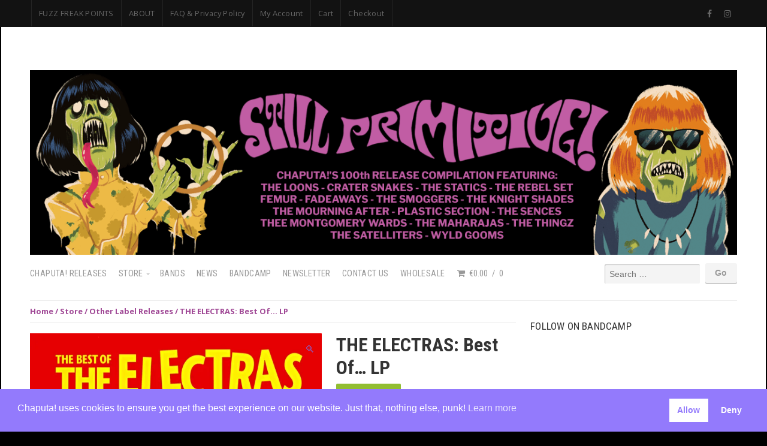

--- FILE ---
content_type: text/html; charset=UTF-8
request_url: https://www.chaputa.com/store/the-electras-best-of-lp/?v=35357b9c8fe4
body_size: 33173
content:
<!DOCTYPE html>

<html class="no-js" lang="en-US">

<head>

	<meta charset="UTF-8">
	<meta name="viewport" content="width=device-width, initial-scale=1">
	<link rel="profile" href="https://gmpg.org/xfn/11">

	<style type="text/css" media="screen">

body {
-webkit-background-size: cover;-moz-background-size: cover;-o-background-size: cover;background-size: cover;}

.container #navigation .menu ul.children,
.container #navigation .menu ul.sub-menu {
background-color: #9f4795;}

.container .menu .nav-arrow {
border-bottom-color: #9f4795;}

.container a, .container a:link, .container a:visited, #wrap .widget ul.menu li a {
color: #9f4795;}

.container a:hover, .container a:focus, .container a:active,
#wrap .widget ul.menu li a:hover, #wrap .widget ul.menu li ul.sub-menu li a:hover,
#wrap .widget ul.menu .current_page_item a, #wrap .widget ul.menu .current-menu-item a {
color: #9f4795;}

.container h1 a, .container h2 a, .container h3 a, .container h4 a, .container h5 a, .container h6 a,
.container h1 a:link, .container h2 a:link, .container h3 a:link, .container h4 a:link, .container h5 a:link, .container h6 a:link,
.container h1 a:visited, .container h2 a:visited, .container h3 a:visited, .container h4 a:visited, .container h5 a:visited, .container h6 a:visited {
color: #000000;}

.container h1 a:hover, .container h2 a:hover, .container h3 a:hover, .container h4 a:hover, .container h5 a:hover, .container h6 a:hover,
.container h1 a:focus, .container h2 a:focus, .container h3 a:focus, .container h4 a:focus, .container h5 a:focus, .container h6 a:focus,
.container h1 a:active, .container h2 a:active, .container h3 a:active, .container h4 a:active, .container h5 a:active, .container h6 a:active,
#slideshow .headline a:hover,#slideshow .headline a:focus, #slideshow .headline a:active {
color: #9f4795;}

#submit:hover, #searchsubmit:hover, .reply a:hover, .gallery a:hover, a.button:hover, .more-link:hover,
#comments #respond input#submit:hover, .container .gform_wrapper input.button:hover,
#portfolio-filter li a:hover, #portfolio-filter li a:focus, #portfolio-filter li a:active, .price-tag {
background-color: #9f4795 !important;}
</style>

	<title>THE ELECTRAS: Best Of&#8230; LP</title>
<meta name='robots' content='max-image-preview:large' />
<script>window._wca = window._wca || [];</script>
<link rel='dns-prefetch' href='//www.googletagmanager.com' />
<link rel='dns-prefetch' href='//stats.wp.com' />
<link rel='dns-prefetch' href='//capi-automation.s3.us-east-2.amazonaws.com' />
<link rel='dns-prefetch' href='//fonts.googleapis.com' />
<link rel='preconnect' href='//i0.wp.com' />
<link rel='preconnect' href='//c0.wp.com' />
<link rel="alternate" type="application/rss+xml" title=" &raquo; Feed" href="https://www.chaputa.com/feed/" />
<link rel="alternate" type="application/rss+xml" title=" &raquo; Comments Feed" href="https://www.chaputa.com/comments/feed/" />
<link rel="alternate" title="oEmbed (JSON)" type="application/json+oembed" href="https://www.chaputa.com/wp-json/oembed/1.0/embed?url=https%3A%2F%2Fwww.chaputa.com%2Fstore%2Fthe-electras-best-of-lp%2F" />
<link rel="alternate" title="oEmbed (XML)" type="text/xml+oembed" href="https://www.chaputa.com/wp-json/oembed/1.0/embed?url=https%3A%2F%2Fwww.chaputa.com%2Fstore%2Fthe-electras-best-of-lp%2F&#038;format=xml" />
<style id='wp-img-auto-sizes-contain-inline-css' type='text/css'>
img:is([sizes=auto i],[sizes^="auto," i]){contain-intrinsic-size:3000px 1500px}
/*# sourceURL=wp-img-auto-sizes-contain-inline-css */
</style>
<link rel='stylesheet' id='organic-profile-block-fontawesome-css' href='https://www.chaputa.com/wp-content/plugins/organic-profile-block/block/profile/font-awesome.css?ver=4.7.0' type='text/css' media='all' />
<link rel='stylesheet' id='lws-wr-blocks-blocks-integration-css' href='https://www.chaputa.com/wp-content/plugins/woorewards/build/style-index.css?ver=5.6.0' type='text/css' media='all' />
<link rel='stylesheet' id='lws-global-css' href='https://www.chaputa.com/wp-content/plugins/woorewards/assets/lws-adminpanel/styling/css/lws.min.css?ver=5.6.7' type='text/css' media='all' />
<style id='wp-emoji-styles-inline-css' type='text/css'>

	img.wp-smiley, img.emoji {
		display: inline !important;
		border: none !important;
		box-shadow: none !important;
		height: 1em !important;
		width: 1em !important;
		margin: 0 0.07em !important;
		vertical-align: -0.1em !important;
		background: none !important;
		padding: 0 !important;
	}
/*# sourceURL=wp-emoji-styles-inline-css */
</style>
<style id='wp-block-library-inline-css' type='text/css'>
:root{--wp-block-synced-color:#7a00df;--wp-block-synced-color--rgb:122,0,223;--wp-bound-block-color:var(--wp-block-synced-color);--wp-editor-canvas-background:#ddd;--wp-admin-theme-color:#007cba;--wp-admin-theme-color--rgb:0,124,186;--wp-admin-theme-color-darker-10:#006ba1;--wp-admin-theme-color-darker-10--rgb:0,107,160.5;--wp-admin-theme-color-darker-20:#005a87;--wp-admin-theme-color-darker-20--rgb:0,90,135;--wp-admin-border-width-focus:2px}@media (min-resolution:192dpi){:root{--wp-admin-border-width-focus:1.5px}}.wp-element-button{cursor:pointer}:root .has-very-light-gray-background-color{background-color:#eee}:root .has-very-dark-gray-background-color{background-color:#313131}:root .has-very-light-gray-color{color:#eee}:root .has-very-dark-gray-color{color:#313131}:root .has-vivid-green-cyan-to-vivid-cyan-blue-gradient-background{background:linear-gradient(135deg,#00d084,#0693e3)}:root .has-purple-crush-gradient-background{background:linear-gradient(135deg,#34e2e4,#4721fb 50%,#ab1dfe)}:root .has-hazy-dawn-gradient-background{background:linear-gradient(135deg,#faaca8,#dad0ec)}:root .has-subdued-olive-gradient-background{background:linear-gradient(135deg,#fafae1,#67a671)}:root .has-atomic-cream-gradient-background{background:linear-gradient(135deg,#fdd79a,#004a59)}:root .has-nightshade-gradient-background{background:linear-gradient(135deg,#330968,#31cdcf)}:root .has-midnight-gradient-background{background:linear-gradient(135deg,#020381,#2874fc)}:root{--wp--preset--font-size--normal:16px;--wp--preset--font-size--huge:42px}.has-regular-font-size{font-size:1em}.has-larger-font-size{font-size:2.625em}.has-normal-font-size{font-size:var(--wp--preset--font-size--normal)}.has-huge-font-size{font-size:var(--wp--preset--font-size--huge)}.has-text-align-center{text-align:center}.has-text-align-left{text-align:left}.has-text-align-right{text-align:right}.has-fit-text{white-space:nowrap!important}#end-resizable-editor-section{display:none}.aligncenter{clear:both}.items-justified-left{justify-content:flex-start}.items-justified-center{justify-content:center}.items-justified-right{justify-content:flex-end}.items-justified-space-between{justify-content:space-between}.screen-reader-text{border:0;clip-path:inset(50%);height:1px;margin:-1px;overflow:hidden;padding:0;position:absolute;width:1px;word-wrap:normal!important}.screen-reader-text:focus{background-color:#ddd;clip-path:none;color:#444;display:block;font-size:1em;height:auto;left:5px;line-height:normal;padding:15px 23px 14px;text-decoration:none;top:5px;width:auto;z-index:100000}html :where(.has-border-color){border-style:solid}html :where([style*=border-top-color]){border-top-style:solid}html :where([style*=border-right-color]){border-right-style:solid}html :where([style*=border-bottom-color]){border-bottom-style:solid}html :where([style*=border-left-color]){border-left-style:solid}html :where([style*=border-width]){border-style:solid}html :where([style*=border-top-width]){border-top-style:solid}html :where([style*=border-right-width]){border-right-style:solid}html :where([style*=border-bottom-width]){border-bottom-style:solid}html :where([style*=border-left-width]){border-left-style:solid}html :where(img[class*=wp-image-]){height:auto;max-width:100%}:where(figure){margin:0 0 1em}html :where(.is-position-sticky){--wp-admin--admin-bar--position-offset:var(--wp-admin--admin-bar--height,0px)}@media screen and (max-width:600px){html :where(.is-position-sticky){--wp-admin--admin-bar--position-offset:0px}}

/*# sourceURL=wp-block-library-inline-css */
</style><style id='global-styles-inline-css' type='text/css'>
:root{--wp--preset--aspect-ratio--square: 1;--wp--preset--aspect-ratio--4-3: 4/3;--wp--preset--aspect-ratio--3-4: 3/4;--wp--preset--aspect-ratio--3-2: 3/2;--wp--preset--aspect-ratio--2-3: 2/3;--wp--preset--aspect-ratio--16-9: 16/9;--wp--preset--aspect-ratio--9-16: 9/16;--wp--preset--color--black: #000000;--wp--preset--color--cyan-bluish-gray: #abb8c3;--wp--preset--color--white: #ffffff;--wp--preset--color--pale-pink: #f78da7;--wp--preset--color--vivid-red: #cf2e2e;--wp--preset--color--luminous-vivid-orange: #ff6900;--wp--preset--color--luminous-vivid-amber: #fcb900;--wp--preset--color--light-green-cyan: #7bdcb5;--wp--preset--color--vivid-green-cyan: #00d084;--wp--preset--color--pale-cyan-blue: #8ed1fc;--wp--preset--color--vivid-cyan-blue: #0693e3;--wp--preset--color--vivid-purple: #9b51e0;--wp--preset--gradient--vivid-cyan-blue-to-vivid-purple: linear-gradient(135deg,rgb(6,147,227) 0%,rgb(155,81,224) 100%);--wp--preset--gradient--light-green-cyan-to-vivid-green-cyan: linear-gradient(135deg,rgb(122,220,180) 0%,rgb(0,208,130) 100%);--wp--preset--gradient--luminous-vivid-amber-to-luminous-vivid-orange: linear-gradient(135deg,rgb(252,185,0) 0%,rgb(255,105,0) 100%);--wp--preset--gradient--luminous-vivid-orange-to-vivid-red: linear-gradient(135deg,rgb(255,105,0) 0%,rgb(207,46,46) 100%);--wp--preset--gradient--very-light-gray-to-cyan-bluish-gray: linear-gradient(135deg,rgb(238,238,238) 0%,rgb(169,184,195) 100%);--wp--preset--gradient--cool-to-warm-spectrum: linear-gradient(135deg,rgb(74,234,220) 0%,rgb(151,120,209) 20%,rgb(207,42,186) 40%,rgb(238,44,130) 60%,rgb(251,105,98) 80%,rgb(254,248,76) 100%);--wp--preset--gradient--blush-light-purple: linear-gradient(135deg,rgb(255,206,236) 0%,rgb(152,150,240) 100%);--wp--preset--gradient--blush-bordeaux: linear-gradient(135deg,rgb(254,205,165) 0%,rgb(254,45,45) 50%,rgb(107,0,62) 100%);--wp--preset--gradient--luminous-dusk: linear-gradient(135deg,rgb(255,203,112) 0%,rgb(199,81,192) 50%,rgb(65,88,208) 100%);--wp--preset--gradient--pale-ocean: linear-gradient(135deg,rgb(255,245,203) 0%,rgb(182,227,212) 50%,rgb(51,167,181) 100%);--wp--preset--gradient--electric-grass: linear-gradient(135deg,rgb(202,248,128) 0%,rgb(113,206,126) 100%);--wp--preset--gradient--midnight: linear-gradient(135deg,rgb(2,3,129) 0%,rgb(40,116,252) 100%);--wp--preset--font-size--small: 13px;--wp--preset--font-size--medium: 20px;--wp--preset--font-size--large: 36px;--wp--preset--font-size--x-large: 42px;--wp--preset--spacing--20: 0.44rem;--wp--preset--spacing--30: 0.67rem;--wp--preset--spacing--40: 1rem;--wp--preset--spacing--50: 1.5rem;--wp--preset--spacing--60: 2.25rem;--wp--preset--spacing--70: 3.38rem;--wp--preset--spacing--80: 5.06rem;--wp--preset--shadow--natural: 6px 6px 9px rgba(0, 0, 0, 0.2);--wp--preset--shadow--deep: 12px 12px 50px rgba(0, 0, 0, 0.4);--wp--preset--shadow--sharp: 6px 6px 0px rgba(0, 0, 0, 0.2);--wp--preset--shadow--outlined: 6px 6px 0px -3px rgb(255, 255, 255), 6px 6px rgb(0, 0, 0);--wp--preset--shadow--crisp: 6px 6px 0px rgb(0, 0, 0);}:where(.is-layout-flex){gap: 0.5em;}:where(.is-layout-grid){gap: 0.5em;}body .is-layout-flex{display: flex;}.is-layout-flex{flex-wrap: wrap;align-items: center;}.is-layout-flex > :is(*, div){margin: 0;}body .is-layout-grid{display: grid;}.is-layout-grid > :is(*, div){margin: 0;}:where(.wp-block-columns.is-layout-flex){gap: 2em;}:where(.wp-block-columns.is-layout-grid){gap: 2em;}:where(.wp-block-post-template.is-layout-flex){gap: 1.25em;}:where(.wp-block-post-template.is-layout-grid){gap: 1.25em;}.has-black-color{color: var(--wp--preset--color--black) !important;}.has-cyan-bluish-gray-color{color: var(--wp--preset--color--cyan-bluish-gray) !important;}.has-white-color{color: var(--wp--preset--color--white) !important;}.has-pale-pink-color{color: var(--wp--preset--color--pale-pink) !important;}.has-vivid-red-color{color: var(--wp--preset--color--vivid-red) !important;}.has-luminous-vivid-orange-color{color: var(--wp--preset--color--luminous-vivid-orange) !important;}.has-luminous-vivid-amber-color{color: var(--wp--preset--color--luminous-vivid-amber) !important;}.has-light-green-cyan-color{color: var(--wp--preset--color--light-green-cyan) !important;}.has-vivid-green-cyan-color{color: var(--wp--preset--color--vivid-green-cyan) !important;}.has-pale-cyan-blue-color{color: var(--wp--preset--color--pale-cyan-blue) !important;}.has-vivid-cyan-blue-color{color: var(--wp--preset--color--vivid-cyan-blue) !important;}.has-vivid-purple-color{color: var(--wp--preset--color--vivid-purple) !important;}.has-black-background-color{background-color: var(--wp--preset--color--black) !important;}.has-cyan-bluish-gray-background-color{background-color: var(--wp--preset--color--cyan-bluish-gray) !important;}.has-white-background-color{background-color: var(--wp--preset--color--white) !important;}.has-pale-pink-background-color{background-color: var(--wp--preset--color--pale-pink) !important;}.has-vivid-red-background-color{background-color: var(--wp--preset--color--vivid-red) !important;}.has-luminous-vivid-orange-background-color{background-color: var(--wp--preset--color--luminous-vivid-orange) !important;}.has-luminous-vivid-amber-background-color{background-color: var(--wp--preset--color--luminous-vivid-amber) !important;}.has-light-green-cyan-background-color{background-color: var(--wp--preset--color--light-green-cyan) !important;}.has-vivid-green-cyan-background-color{background-color: var(--wp--preset--color--vivid-green-cyan) !important;}.has-pale-cyan-blue-background-color{background-color: var(--wp--preset--color--pale-cyan-blue) !important;}.has-vivid-cyan-blue-background-color{background-color: var(--wp--preset--color--vivid-cyan-blue) !important;}.has-vivid-purple-background-color{background-color: var(--wp--preset--color--vivid-purple) !important;}.has-black-border-color{border-color: var(--wp--preset--color--black) !important;}.has-cyan-bluish-gray-border-color{border-color: var(--wp--preset--color--cyan-bluish-gray) !important;}.has-white-border-color{border-color: var(--wp--preset--color--white) !important;}.has-pale-pink-border-color{border-color: var(--wp--preset--color--pale-pink) !important;}.has-vivid-red-border-color{border-color: var(--wp--preset--color--vivid-red) !important;}.has-luminous-vivid-orange-border-color{border-color: var(--wp--preset--color--luminous-vivid-orange) !important;}.has-luminous-vivid-amber-border-color{border-color: var(--wp--preset--color--luminous-vivid-amber) !important;}.has-light-green-cyan-border-color{border-color: var(--wp--preset--color--light-green-cyan) !important;}.has-vivid-green-cyan-border-color{border-color: var(--wp--preset--color--vivid-green-cyan) !important;}.has-pale-cyan-blue-border-color{border-color: var(--wp--preset--color--pale-cyan-blue) !important;}.has-vivid-cyan-blue-border-color{border-color: var(--wp--preset--color--vivid-cyan-blue) !important;}.has-vivid-purple-border-color{border-color: var(--wp--preset--color--vivid-purple) !important;}.has-vivid-cyan-blue-to-vivid-purple-gradient-background{background: var(--wp--preset--gradient--vivid-cyan-blue-to-vivid-purple) !important;}.has-light-green-cyan-to-vivid-green-cyan-gradient-background{background: var(--wp--preset--gradient--light-green-cyan-to-vivid-green-cyan) !important;}.has-luminous-vivid-amber-to-luminous-vivid-orange-gradient-background{background: var(--wp--preset--gradient--luminous-vivid-amber-to-luminous-vivid-orange) !important;}.has-luminous-vivid-orange-to-vivid-red-gradient-background{background: var(--wp--preset--gradient--luminous-vivid-orange-to-vivid-red) !important;}.has-very-light-gray-to-cyan-bluish-gray-gradient-background{background: var(--wp--preset--gradient--very-light-gray-to-cyan-bluish-gray) !important;}.has-cool-to-warm-spectrum-gradient-background{background: var(--wp--preset--gradient--cool-to-warm-spectrum) !important;}.has-blush-light-purple-gradient-background{background: var(--wp--preset--gradient--blush-light-purple) !important;}.has-blush-bordeaux-gradient-background{background: var(--wp--preset--gradient--blush-bordeaux) !important;}.has-luminous-dusk-gradient-background{background: var(--wp--preset--gradient--luminous-dusk) !important;}.has-pale-ocean-gradient-background{background: var(--wp--preset--gradient--pale-ocean) !important;}.has-electric-grass-gradient-background{background: var(--wp--preset--gradient--electric-grass) !important;}.has-midnight-gradient-background{background: var(--wp--preset--gradient--midnight) !important;}.has-small-font-size{font-size: var(--wp--preset--font-size--small) !important;}.has-medium-font-size{font-size: var(--wp--preset--font-size--medium) !important;}.has-large-font-size{font-size: var(--wp--preset--font-size--large) !important;}.has-x-large-font-size{font-size: var(--wp--preset--font-size--x-large) !important;}
/*# sourceURL=global-styles-inline-css */
</style>

<style id='classic-theme-styles-inline-css' type='text/css'>
/*! This file is auto-generated */
.wp-block-button__link{color:#fff;background-color:#32373c;border-radius:9999px;box-shadow:none;text-decoration:none;padding:calc(.667em + 2px) calc(1.333em + 2px);font-size:1.125em}.wp-block-file__button{background:#32373c;color:#fff;text-decoration:none}
/*# sourceURL=/wp-includes/css/classic-themes.min.css */
</style>
<link rel='stylesheet' id='wp-components-css' href='https://c0.wp.com/c/6.9/wp-includes/css/dist/components/style.min.css' type='text/css' media='all' />
<link rel='stylesheet' id='wp-preferences-css' href='https://c0.wp.com/c/6.9/wp-includes/css/dist/preferences/style.min.css' type='text/css' media='all' />
<link rel='stylesheet' id='wp-block-editor-css' href='https://c0.wp.com/c/6.9/wp-includes/css/dist/block-editor/style.min.css' type='text/css' media='all' />
<link rel='stylesheet' id='popup-maker-block-library-style-css' href='https://www.chaputa.com/wp-content/plugins/popup-maker/dist/packages/block-library-style.css?ver=dbea705cfafe089d65f1' type='text/css' media='all' />
<link rel='stylesheet' id='organic-widgets-css' href='https://www.chaputa.com/wp-content/plugins/organic-customizer-widgets/public/css/organic-widgets-public.css?ver=1.4.17' type='text/css' media='all' />
<link rel='stylesheet' id='organic-shortcodes-css' href='https://www.chaputa.com/wp-content/plugins/organic-shortcodes/css/organic-shortcodes.css?ver=1.0' type='text/css' media='all' />
<link rel='stylesheet' id='font-awesome-css' href='https://www.chaputa.com/wp-content/plugins/organic-shortcodes/css/font-awesome.css?ver=1.0' type='text/css' media='all' />
<link rel='stylesheet' id='photoswipe-css' href='https://c0.wp.com/p/woocommerce/10.4.3/assets/css/photoswipe/photoswipe.min.css' type='text/css' media='all' />
<link rel='stylesheet' id='photoswipe-default-skin-css' href='https://c0.wp.com/p/woocommerce/10.4.3/assets/css/photoswipe/default-skin/default-skin.min.css' type='text/css' media='all' />
<style id='woocommerce-inline-inline-css' type='text/css'>
.woocommerce form .form-row .required { visibility: visible; }
/*# sourceURL=woocommerce-inline-inline-css */
</style>
<link rel='stylesheet' id='wr-frontend-elements-css' href='https://www.chaputa.com/wp-content/plugins/woorewards/styling/css/wr-elements.min.css?ver=5.6.0' type='text/css' media='all' />
<link rel='stylesheet' id='wcct_public_css-css' href='https://www.chaputa.com/wp-content/plugins/finale-woocommerce-sales-countdown-timer-discount/assets/css/wcct_combined.min.css?ver=2.20.0' type='text/css' media='all' />
<link rel='stylesheet' id='nsc_bar_nice-cookie-consent-css' href='https://www.chaputa.com/wp-content/plugins/beautiful-and-responsive-cookie-consent/public/cookieNSCconsent.min.css?ver=4.9.2' type='text/css' media='all' />
<link rel='stylesheet' id='shop-style-css' href='https://www.chaputa.com/wp-content/themes/organic-shop/style.css?ver=4ed89ad7ca0a7091ca4a783aa0dffd13' type='text/css' media='all' />
<link rel='stylesheet' id='shop-style-mobile-css' href='https://www.chaputa.com/wp-content/themes/organic-shop/css/style-mobile.css?ver=1.0' type='text/css' media='all' />
<link rel='stylesheet' id='shop_roboto_condensed-css' href='https://fonts.googleapis.com/css?family=Roboto+Condensed%3A400%2C400italic%2C700%2C700italic%2C300italic%2C300&#038;ver=6.9' type='text/css' media='all' />
<link rel='stylesheet' id='shop_open_sans-css' href='https://fonts.googleapis.com/css?family=Open+Sans%3A400%2C300%2C600%2C700%2C800%2C800italic%2C700italic%2C600italic%2C400italic%2C300italic&#038;ver=6.9' type='text/css' media='all' />
<link rel='stylesheet' id='shop_raleway-css' href='https://fonts.googleapis.com/css?family=Raleway%3A400%2C200%2C300%2C800%2C700%2C500%2C600%2C900%2C100&#038;ver=6.9' type='text/css' media='all' />
<link rel='stylesheet' id='shop_merriweather-css' href='https://fonts.googleapis.com/css?family=Merriweather%3A400%2C700%2C300%2C900&#038;ver=6.9' type='text/css' media='all' />
<link rel='stylesheet' id='shop-woocommerce-style-css' href='https://www.chaputa.com/wp-content/themes/organic-shop/css/woocommerce.css?ver=4ed89ad7ca0a7091ca4a783aa0dffd13' type='text/css' media='all' />
<style id='shop-woocommerce-style-inline-css' type='text/css'>
@font-face {
			font-family: "star";
			src: url("https://www.chaputa.com/wp-content/plugins/woocommerce/assets/fonts/star.eot");
			src: url("https://www.chaputa.com/wp-content/plugins/woocommerce/assets/fonts/star.eot?#iefix") format("embedded-opentype"),
				url("https://www.chaputa.com/wp-content/plugins/woocommerce/assets/fonts/star.woff") format("woff"),
				url("https://www.chaputa.com/wp-content/plugins/woocommerce/assets/fonts/star.ttf") format("truetype"),
				url("https://www.chaputa.com/wp-content/plugins/woocommerce/assets/fonts/star.svg#star") format("svg");
			font-weight: normal;
			font-style: normal;
		}
/*# sourceURL=shop-woocommerce-style-inline-css */
</style>
<link rel='stylesheet' id='organic-widgets-fontawesome-css' href='https://www.chaputa.com/wp-content/plugins/organic-customizer-widgets/public/css/font-awesome.css?ver=4ed89ad7ca0a7091ca4a783aa0dffd13' type='text/css' media='all' />
<link rel='stylesheet' id='sharedaddy-css' href='https://c0.wp.com/p/jetpack/15.4/modules/sharedaddy/sharing.css' type='text/css' media='all' />
<link rel='stylesheet' id='social-logos-css' href='https://c0.wp.com/p/jetpack/15.4/_inc/social-logos/social-logos.min.css' type='text/css' media='all' />
<script id="nsc_bara_consent_mode_default_script" data-pagespeed-no-defer data-cfasync nowprocket data-no-optimize="1" data-no-defer="1" type="text/javascript">
        window.nsc_bara_consentModeConfig = {"analytics_storage":["allow","deny"],"ad_storage":["allow","deny"],"ad_personalization":["allow","deny"],"ad_user_data":["allow","deny"],"functionality_storage":["allow","deny"],"personalization_storage":["allow","deny"],"security_storage":["allow","deny"]};
        window["dataLayer"] = window["dataLayer"] || [];
        function gtag() {
            window["dataLayer"].push(arguments);
        }
        gtag("consent", "default", {"analytics_storage":"granted","ad_storage":"granted","ad_personalization":"granted","ad_user_data":"granted","functionality_storage":"granted","personalization_storage":"granted","security_storage":"granted"});
        
        window["dataLayer"].push({event:"consent_mode_default", "consentType": "opt-in"});</script>
<script id="nsc_bara_consent_mode_update_script" data-pagespeed-no-defer data-cfasync nowprocket data-no-optimize="1" data-no-defer="1" type="text/javascript">!function(e,n,o,t,r){if(!1===function(){if(c(o))return!0;return!1}())return;let i=!1;function a(e){if("newBanner"===n){const n=function(){if(!1!==i)return i;const e=c(o);let n=!1;try{n=JSON.parse(decodeURIComponent(e))}catch(e){return console.warn(e),!1}return n}();return!(!n.categories||!n.categories.includes(e))}const t=function(e){if(["detailed","detailedRev","detailedRevDeny"].includes(n))return o+"_"+e;return o}(e),r=c(t),a="dismiss"===r?"allow":r;if(!["allow","deny"].includes(a))throw new Error(`Cookie Banner: Invalid cookie value: ${a} for cookie: ${t}. This might happen, if the you changed your cookie banner, but forgot to update the consent setting in "consent apis" accordingly.`);return["opt-in","opt-out","info"].includes(n)?a===e:"allow"===a}function c(e){return document.cookie.match("(^|;)\\s*"+e+"\\s*=\\s*([^;]+)")?.pop()||""}!function(){const o={},i=Object.keys(t);for(let e=0;e<i.length;e+=1){const n=t[i[e]].filter((e=>a(e)));n&&Array.isArray(n)&&n.length>0?o[i[e]]="granted":o[i[e]]="denied"}window[e]=window[e]||[],function(){window[e].push(arguments)}("consent","update",o),!0===window.nsc_bara_pushUETconsent&&(window.uetq=window.uetq||[],window.uetq.push("consent","update",{ad_storage:o.ad_storage}));if(window[e].push({event:"consent_mode_update",consentType:n,method:"pushed per inline."}),r){if(console.log("cleanedGtagValuesUpdate from PHP",JSON.parse(r)),console.log("cleanedGtagValuesUpdate internal JS",o),r!==JSON.stringify(o))throw new Error("💀💀💀💀💀 PHP and JS DIFFER 💀💀💀💀💀💀");console.log("%c All GOOD PHP and JS seems to be the same. ","background: #cef5d8; color: #5c5e5c")}}()}
      ("dataLayer","opt-in","cookieconsent_status",window.nsc_bara_consentModeConfig, "");</script><script type="text/javascript" id="woocommerce-google-analytics-integration-gtag-js-after">
/* <![CDATA[ */
/* Google Analytics for WooCommerce (gtag.js) */
					window.dataLayer = window.dataLayer || [];
					function gtag(){dataLayer.push(arguments);}
					// Set up default consent state.
					for ( const mode of [{"analytics_storage":"denied","ad_storage":"denied","ad_user_data":"denied","ad_personalization":"denied","region":["AT","BE","BG","HR","CY","CZ","DK","EE","FI","FR","DE","GR","HU","IS","IE","IT","LV","LI","LT","LU","MT","NL","NO","PL","PT","RO","SK","SI","ES","SE","GB","CH"]}] || [] ) {
						gtag( "consent", "default", { "wait_for_update": 500, ...mode } );
					}
					gtag("js", new Date());
					gtag("set", "developer_id.dOGY3NW", true);
					gtag("config", "G-XHKX4F0LEN", {"track_404":true,"allow_google_signals":false,"logged_in":false,"linker":{"domains":[],"allow_incoming":false},"custom_map":{"dimension1":"logged_in"}});
//# sourceURL=woocommerce-google-analytics-integration-gtag-js-after
/* ]]> */
</script>
<script type="text/javascript" id="nsc_bara_gtm_loader_js-js-before">
/* <![CDATA[ */
var nsc_bara_php_gtm_vars = {"gtm_id": "GTM-431341065","dataLayerName":"dataLayer","gtmHostname":"www.googletagmanager.com","gtmUrl":""};
//# sourceURL=nsc_bara_gtm_loader_js-js-before
/* ]]> */
</script>
<script type="text/javascript" src="https://www.chaputa.com/wp-content/plugins/beautiful-and-responsive-cookie-consent-addon/public/js/nscGTM.js?ver=4.1.3" id="nsc_bara_gtm_loader_js-js"></script>
<script type="text/javascript" src="https://c0.wp.com/c/6.9/wp-includes/js/jquery/jquery.min.js" id="jquery-core-js"></script>
<script type="text/javascript" src="https://c0.wp.com/c/6.9/wp-includes/js/jquery/jquery-migrate.min.js" id="jquery-migrate-js"></script>
<script type="text/javascript" src="https://www.chaputa.com/wp-content/plugins/organic-customizer-widgets/public/js/organic-widgets-public.js?ver=1.4.17" id="organic-widgets-js"></script>
<script type="text/javascript" src="https://www.chaputa.com/wp-content/plugins/organic-shortcodes/js/jquery.modal.min.js?ver=20160918" id="organic-modal-js"></script>
<script type="text/javascript" src="https://c0.wp.com/p/woocommerce/10.4.3/assets/js/jquery-blockui/jquery.blockUI.min.js" id="wc-jquery-blockui-js" defer="defer" data-wp-strategy="defer"></script>
<script type="text/javascript" id="wc-add-to-cart-js-extra">
/* <![CDATA[ */
var wc_add_to_cart_params = {"ajax_url":"/wp-admin/admin-ajax.php","wc_ajax_url":"/?wc-ajax=%%endpoint%%","i18n_view_cart":"View cart","cart_url":"https://www.chaputa.com/store/cart/","is_cart":"","cart_redirect_after_add":"no"};
//# sourceURL=wc-add-to-cart-js-extra
/* ]]> */
</script>
<script type="text/javascript" src="https://c0.wp.com/p/woocommerce/10.4.3/assets/js/frontend/add-to-cart.min.js" id="wc-add-to-cart-js" defer="defer" data-wp-strategy="defer"></script>
<script type="text/javascript" src="https://c0.wp.com/p/woocommerce/10.4.3/assets/js/zoom/jquery.zoom.min.js" id="wc-zoom-js" defer="defer" data-wp-strategy="defer"></script>
<script type="text/javascript" src="https://c0.wp.com/p/woocommerce/10.4.3/assets/js/flexslider/jquery.flexslider.min.js" id="wc-flexslider-js" defer="defer" data-wp-strategy="defer"></script>
<script type="text/javascript" src="https://c0.wp.com/p/woocommerce/10.4.3/assets/js/photoswipe/photoswipe.min.js" id="wc-photoswipe-js" defer="defer" data-wp-strategy="defer"></script>
<script type="text/javascript" src="https://c0.wp.com/p/woocommerce/10.4.3/assets/js/photoswipe/photoswipe-ui-default.min.js" id="wc-photoswipe-ui-default-js" defer="defer" data-wp-strategy="defer"></script>
<script type="text/javascript" id="wc-single-product-js-extra">
/* <![CDATA[ */
var wc_single_product_params = {"i18n_required_rating_text":"Please select a rating","i18n_rating_options":["1 of 5 stars","2 of 5 stars","3 of 5 stars","4 of 5 stars","5 of 5 stars"],"i18n_product_gallery_trigger_text":"View full-screen image gallery","review_rating_required":"yes","flexslider":{"rtl":false,"animation":"slide","smoothHeight":true,"directionNav":false,"controlNav":"thumbnails","slideshow":false,"animationSpeed":500,"animationLoop":false,"allowOneSlide":false},"zoom_enabled":"1","zoom_options":[],"photoswipe_enabled":"1","photoswipe_options":{"shareEl":false,"closeOnScroll":false,"history":false,"hideAnimationDuration":0,"showAnimationDuration":0},"flexslider_enabled":"1"};
//# sourceURL=wc-single-product-js-extra
/* ]]> */
</script>
<script type="text/javascript" src="https://c0.wp.com/p/woocommerce/10.4.3/assets/js/frontend/single-product.min.js" id="wc-single-product-js" defer="defer" data-wp-strategy="defer"></script>
<script type="text/javascript" src="https://c0.wp.com/p/woocommerce/10.4.3/assets/js/js-cookie/js.cookie.min.js" id="wc-js-cookie-js" defer="defer" data-wp-strategy="defer"></script>
<script type="text/javascript" id="woocommerce-js-extra">
/* <![CDATA[ */
var woocommerce_params = {"ajax_url":"/wp-admin/admin-ajax.php","wc_ajax_url":"/?wc-ajax=%%endpoint%%","i18n_password_show":"Show password","i18n_password_hide":"Hide password"};
//# sourceURL=woocommerce-js-extra
/* ]]> */
</script>
<script type="text/javascript" src="https://c0.wp.com/p/woocommerce/10.4.3/assets/js/frontend/woocommerce.min.js" id="woocommerce-js" defer="defer" data-wp-strategy="defer"></script>
<script type="text/javascript" id="WCPAY_ASSETS-js-extra">
/* <![CDATA[ */
var wcpayAssets = {"url":"https://www.chaputa.com/wp-content/plugins/woocommerce-payments/dist/"};
//# sourceURL=WCPAY_ASSETS-js-extra
/* ]]> */
</script>
<script type="text/javascript" src="https://www.chaputa.com/wp-content/themes/organic-shop/js/hoverIntent.js?ver=20130912" id="shop-hover-js"></script>
<script type="text/javascript" src="https://www.chaputa.com/wp-content/themes/organic-shop/js/superfish.js?ver=20130912" id="shop-superfish-js"></script>
<script type="text/javascript" src="https://www.chaputa.com/wp-content/themes/organic-shop/js/jquery.fitvids.js?ver=20130912" id="shop-fitvids-js"></script>
<script type="text/javascript" src="https://www.chaputa.com/wp-content/themes/organic-shop/js/jquery.isotope.js?ver=20130912" id="shop-isotope-js"></script>
<script type="text/javascript" src="https://www.chaputa.com/wp-content/themes/organic-shop/js/jquery.flexslider.js?ver=20130912" id="shop-flexslider-js"></script>
<script type="text/javascript" src="https://stats.wp.com/s-202604.js" id="woocommerce-analytics-js" defer="defer" data-wp-strategy="defer"></script>
<link rel="https://api.w.org/" href="https://www.chaputa.com/wp-json/" /><link rel="alternate" title="JSON" type="application/json" href="https://www.chaputa.com/wp-json/wp/v2/product/1076" /><link rel="EditURI" type="application/rsd+xml" title="RSD" href="https://www.chaputa.com/xmlrpc.php?rsd" />
<link rel="canonical" href="https://www.chaputa.com/store/the-electras-best-of-lp/" />
<style id='lws-woorewards-blocks-inline-css'>:root{
	--wr-block-border-width: inherit;
	--wr-block-border-style: inherit;
	--wr-block-border-radius: inherit;
	--wr-block-border-color: inherit;
	--wr-block-background-color: inherit;
	--wr-block-font-size: inherit;
	--wr-block-font-color: inherit;
	--wr-block-padding: inherit;
	--wr-button-border-width: inherit;
	--wr-button-border-style: inherit;
	--wr-button-border-radius: inherit;
	--wr-button-border-color: inherit;
	--wr-button-background-color: inherit;
	--wr-button-font-size: inherit;
	--wr-button-font-color: inherit;
	--wr-button-border-over-color: inherit;
	--wr-button-background-over-color: inherit;
	--wr-button-font-over-color: inherit;
	--wr-button-padding: inherit;
}</style>	<style>img#wpstats{display:none}</style>
			<noscript><style>.woocommerce-product-gallery{ opacity: 1 !important; }</style></noscript>
	      <meta name="onesignal" content="wordpress-plugin"/>
            <script>

      window.OneSignalDeferred = window.OneSignalDeferred || [];

      OneSignalDeferred.push(function(OneSignal) {
        var oneSignal_options = {};
        window._oneSignalInitOptions = oneSignal_options;

        oneSignal_options['serviceWorkerParam'] = { scope: '/' };
oneSignal_options['serviceWorkerPath'] = 'OneSignalSDKWorker.js.php';

        OneSignal.Notifications.setDefaultUrl("https://www.chaputa.com");

        oneSignal_options['wordpress'] = true;
oneSignal_options['appId'] = '9089c855-5e87-42d9-b04b-0c2f7b64b0d4';
oneSignal_options['allowLocalhostAsSecureOrigin'] = true;
oneSignal_options['welcomeNotification'] = { };
oneSignal_options['welcomeNotification']['title'] = "Chaputa! Records - Garage punk fueled!";
oneSignal_options['welcomeNotification']['message'] = "";
oneSignal_options['path'] = "https://www.chaputa.com/wp-content/plugins/onesignal-free-web-push-notifications/sdk_files/";
oneSignal_options['safari_web_id'] = "web.onesignal.auto.27d2eba6-7621-43e8-b8d4-d2a9de3b8fea";
oneSignal_options['persistNotification'] = true;
oneSignal_options['promptOptions'] = { };
oneSignal_options['notifyButton'] = { };
oneSignal_options['notifyButton']['enable'] = true;
oneSignal_options['notifyButton']['position'] = 'bottom-right';
oneSignal_options['notifyButton']['theme'] = 'default';
oneSignal_options['notifyButton']['size'] = 'small';
oneSignal_options['notifyButton']['showCredit'] = true;
oneSignal_options['notifyButton']['text'] = {};
oneSignal_options['notifyButton']['colors'] = {};
oneSignal_options['notifyButton']['offset'] = {};
              OneSignal.init(window._oneSignalInitOptions);
              OneSignal.Slidedown.promptPush()      });

      function documentInitOneSignal() {
        var oneSignal_elements = document.getElementsByClassName("OneSignal-prompt");

        var oneSignalLinkClickHandler = function(event) { OneSignal.Notifications.requestPermission(); event.preventDefault(); };        for(var i = 0; i < oneSignal_elements.length; i++)
          oneSignal_elements[i].addEventListener('click', oneSignalLinkClickHandler, false);
      }

      if (document.readyState === 'complete') {
           documentInitOneSignal();
      }
      else {
           window.addEventListener("load", function(event){
               documentInitOneSignal();
          });
      }
    </script>
			<script  type="text/javascript">
				!function(f,b,e,v,n,t,s){if(f.fbq)return;n=f.fbq=function(){n.callMethod?
					n.callMethod.apply(n,arguments):n.queue.push(arguments)};if(!f._fbq)f._fbq=n;
					n.push=n;n.loaded=!0;n.version='2.0';n.queue=[];t=b.createElement(e);t.async=!0;
					t.src=v;s=b.getElementsByTagName(e)[0];s.parentNode.insertBefore(t,s)}(window,
					document,'script','https://connect.facebook.net/en_US/fbevents.js');
			</script>
			<!-- WooCommerce Facebook Integration Begin -->
			<script  type="text/javascript">

				fbq('init', '279112526031567', {}, {
    "agent": "woocommerce_0-10.4.3-3.5.15"
});

				document.addEventListener( 'DOMContentLoaded', function() {
					// Insert placeholder for events injected when a product is added to the cart through AJAX.
					document.body.insertAdjacentHTML( 'beforeend', '<div class=\"wc-facebook-pixel-event-placeholder\"></div>' );
				}, false );

			</script>
			<!-- WooCommerce Facebook Integration End -->
			<style type="text/css" id="custom-background-css">
body.custom-background { background-color: #000000; }
</style>
	
<!-- Jetpack Open Graph Tags -->
<meta property="og:type" content="article" />
<meta property="og:title" content="THE ELECTRAS: Best Of&#8230; LP" />
<meta property="og:url" content="https://www.chaputa.com/store/the-electras-best-of-lp/" />
<meta property="og:description" content="150gr. Vinyl" />
<meta property="article:published_time" content="2019-09-15T18:01:58+00:00" />
<meta property="article:modified_time" content="2025-08-10T23:07:04+00:00" />
<meta property="og:image" content="https://i0.wp.com/www.chaputa.com/wp-content/uploads/2014/10/Chaputa-The-Electras-LP.jpg?fit=600%2C600&#038;ssl=1" />
<meta property="og:image:width" content="600" />
<meta property="og:image:height" content="600" />
<meta property="og:image:alt" content="" />
<meta property="og:locale" content="en_US" />
<meta name="twitter:text:title" content="THE ELECTRAS: Best Of&#8230; LP" />
<meta name="twitter:image" content="https://i0.wp.com/www.chaputa.com/wp-content/uploads/2014/10/Chaputa-The-Electras-LP.jpg?fit=600%2C600&#038;ssl=1&#038;w=640" />
<meta name="twitter:card" content="summary_large_image" />

<!-- End Jetpack Open Graph Tags -->
<link rel="icon" href="https://i0.wp.com/www.chaputa.com/wp-content/uploads/2015/12/cropped-Logo-Sons-Of-Chaputa1-e1449155948987.png?fit=32%2C32&#038;ssl=1" sizes="32x32" />
<link rel="icon" href="https://i0.wp.com/www.chaputa.com/wp-content/uploads/2015/12/cropped-Logo-Sons-Of-Chaputa1-e1449155948987.png?fit=192%2C192&#038;ssl=1" sizes="192x192" />
<link rel="apple-touch-icon" href="https://i0.wp.com/www.chaputa.com/wp-content/uploads/2015/12/cropped-Logo-Sons-Of-Chaputa1-e1449155948987.png?fit=180%2C180&#038;ssl=1" />
<meta name="msapplication-TileImage" content="https://i0.wp.com/www.chaputa.com/wp-content/uploads/2015/12/cropped-Logo-Sons-Of-Chaputa1-e1449155948987.png?fit=270%2C270&#038;ssl=1" />
		<style type="text/css" id="wp-custom-css">
			.search .archive-holder .headline { font-size: 1.4em; line-height: 1.2; } .search .archive-holder:nth-child(3n+1) { clear: both; } .search .archive-holder { float: left; width: 33.33%; box-sizing: border-box; padding-right: 24px; border: none; }		</style>
		<!-- WooCommerce Colors -->
<style type="text/css">
p.demo_store{background-color:#9f4795;color:#f5f0f4;}.woocommerce small.note{color:#9f4795;}.woocommerce .woocommerce-breadcrumb{color:#9f4795;}.woocommerce .woocommerce-breadcrumb a{color:#9f4795;}.woocommerce div.product span.price,.woocommerce div.product p.price{color:#9f4795;}.woocommerce div.product .stock{color:#9f4795;}.woocommerce span.onsale{background-color:#9f4795;color:#fff;}.woocommerce ul.products li.product .price{color:#9f4795;}.woocommerce ul.products li.product .price .from{color:rgba(115, 115, 115, 0.5);}.woocommerce nav.woocommerce-pagination ul{border:1px solid #dfdbdf;}.woocommerce nav.woocommerce-pagination ul li{border-right:1px solid #dfdbdf;}.woocommerce nav.woocommerce-pagination ul li span.current,.woocommerce nav.woocommerce-pagination ul li a:hover,.woocommerce nav.woocommerce-pagination ul li a:focus{background:#f7f6f7;color:#978a97;}.woocommerce a.button,.woocommerce button.button,.woocommerce input.button,.woocommerce #respond input#submit{color:#5e5e5e;background-color:#f7f6f7;}.woocommerce a.button:hover,.woocommerce button.button:hover,.woocommerce input.button:hover,.woocommerce #respond input#submit:hover{background-color:#e6e5e6;color:#5e5e5e;}.woocommerce a.button.alt,.woocommerce button.button.alt,.woocommerce input.button.alt,.woocommerce #respond input#submit.alt{background-color:#9f4795;color:#f5f0f4;}.woocommerce a.button.alt:hover,.woocommerce button.button.alt:hover,.woocommerce input.button.alt:hover,.woocommerce #respond input#submit.alt:hover{background-color:#8e3684;color:#f5f0f4;}.woocommerce a.button.alt.disabled,.woocommerce button.button.alt.disabled,.woocommerce input.button.alt.disabled,.woocommerce #respond input#submit.alt.disabled,.woocommerce a.button.alt:disabled,.woocommerce button.button.alt:disabled,.woocommerce input.button.alt:disabled,.woocommerce #respond input#submit.alt:disabled,.woocommerce a.button.alt:disabled[disabled],.woocommerce button.button.alt:disabled[disabled],.woocommerce input.button.alt:disabled[disabled],.woocommerce #respond input#submit.alt:disabled[disabled],.woocommerce a.button.alt.disabled:hover,.woocommerce button.button.alt.disabled:hover,.woocommerce input.button.alt.disabled:hover,.woocommerce #respond input#submit.alt.disabled:hover,.woocommerce a.button.alt:disabled:hover,.woocommerce button.button.alt:disabled:hover,.woocommerce input.button.alt:disabled:hover,.woocommerce #respond input#submit.alt:disabled:hover,.woocommerce a.button.alt:disabled[disabled]:hover,.woocommerce button.button.alt:disabled[disabled]:hover,.woocommerce input.button.alt:disabled[disabled]:hover,.woocommerce #respond input#submit.alt:disabled[disabled]:hover{background-color:#9f4795;color:#f5f0f4;}.woocommerce a.button:disabled:hover,.woocommerce button.button:disabled:hover,.woocommerce input.button:disabled:hover,.woocommerce #respond input#submit:disabled:hover,.woocommerce a.button.disabled:hover,.woocommerce button.button.disabled:hover,.woocommerce input.button.disabled:hover,.woocommerce #respond input#submit.disabled:hover,.woocommerce a.button:disabled[disabled]:hover,.woocommerce button.button:disabled[disabled]:hover,.woocommerce input.button:disabled[disabled]:hover,.woocommerce #respond input#submit:disabled[disabled]:hover{background-color:#f7f6f7;}.woocommerce #reviews h2 small{color:#9f4795;}.woocommerce #reviews h2 small a{color:#9f4795;}.woocommerce #reviews #comments ol.commentlist li .meta{color:#9f4795;}.woocommerce #reviews #comments ol.commentlist li img.avatar{background:#f7f6f7;border:1px solid #f0eef0;}.woocommerce #reviews #comments ol.commentlist li .comment-text{border:1px solid #f0eef0;}.woocommerce #reviews #comments ol.commentlist #respond{border:1px solid #f0eef0;}.woocommerce .star-rating:before{color:#dfdbdf;}.woocommerce.widget_shopping_cart .total,.woocommerce .widget_shopping_cart .total{border-top:3px double #f7f6f7;}.woocommerce form.login,.woocommerce form.checkout_coupon,.woocommerce form.register{border:1px solid #dfdbdf;}.woocommerce .order_details li{border-right:1px dashed #dfdbdf;}.woocommerce .widget_price_filter .ui-slider .ui-slider-handle{background-color:#9f4795;}.woocommerce .widget_price_filter .ui-slider .ui-slider-range{background-color:#9f4795;}.woocommerce .widget_price_filter .price_slider_wrapper .ui-widget-content{background-color:#5b0351;}.woocommerce-cart table.cart td.actions .coupon .input-text{border:1px solid #dfdbdf;}.woocommerce-cart .cart-collaterals .cart_totals p small{color:#9f4795;}.woocommerce-cart .cart-collaterals .cart_totals table small{color:#9f4795;}.woocommerce-cart .cart-collaterals .cart_totals .discount td{color:#9f4795;}.woocommerce-cart .cart-collaterals .cart_totals tr td,.woocommerce-cart .cart-collaterals .cart_totals tr th{border-top:1px solid #f7f6f7;}.woocommerce-checkout .checkout .create-account small{color:#9f4795;}.woocommerce-checkout #payment{background:#f7f6f7;}.woocommerce-checkout #payment ul.payment_methods{border-bottom:1px solid #dfdbdf;}.woocommerce-checkout #payment div.payment_box{background-color:#ebe9eb;color:#5e5e5e;}.woocommerce-checkout #payment div.payment_box input.input-text,.woocommerce-checkout #payment div.payment_box textarea{border-color:#d3ced3;border-top-color:#c7c0c7;}.woocommerce-checkout #payment div.payment_box ::-webkit-input-placeholder{color:#c7c0c7;}.woocommerce-checkout #payment div.payment_box :-moz-placeholder{color:#c7c0c7;}.woocommerce-checkout #payment div.payment_box :-ms-input-placeholder{color:#c7c0c7;}.woocommerce-checkout #payment div.payment_box span.help{color:#9f4795;}.woocommerce-checkout #payment div.payment_box:after{content:"";display:block;border:8px solid #ebe9eb;border-right-color:transparent;border-left-color:transparent;border-top-color:transparent;position:absolute;top:-3px;left:0;margin:-1em 0 0 2em;}
</style>
<!--/WooCommerce Colors-->

<link rel='stylesheet' id='wc-blocks-checkout-style-css' href='https://www.chaputa.com/wp-content/plugins/woocommerce-payments/dist/blocks-checkout.css?ver=10.4.0' type='text/css' media='all' />
<link rel='stylesheet' id='wc-blocks-style-css' href='https://c0.wp.com/p/woocommerce/10.4.3/assets/client/blocks/wc-blocks.css' type='text/css' media='all' />
</head>

<body data-rsssl=1 class="wp-singular product-template-default single single-product postid-1076 custom-background wp-theme-organic-shop theme-organic-shop woocommerce woocommerce-page woocommerce-no-js woocommerce-active">

<!-- BEGIN #wrap -->
<div id="wrap">

	
	<!-- BEGIN #header-bar -->
	<div id="header-bar">

		<!-- BEGIN .row -->
		<div class="row">

		
			<div class="align-right">

				<div class="social-menu"><ul id="menu-social" class="social-icons"><li id="menu-item-6227" class="menu-item menu-item-type-custom menu-item-object-custom menu-item-6227"><a href="http://www.facebook.com/chaputarec"><span>Facebook</span></a></li>
<li id="menu-item-6228" class="menu-item menu-item-type-custom menu-item-object-custom menu-item-6228"><a href="http://instagram.com/chaputa.records"><span>Instagram</span></a></li>
</ul></div>
			</div>

		
		
			<!-- BEGIN #header-menu -->
			<nav id="header-menu" class="navigation-main" role="navigation">

				<div class="align-left">

					<span class="menu-toggle"><i class="fa fa-bars"></i></span>

					<div class="menu-container"><ul id="menu-header-menu" class="menu"><li id="menu-item-31680" class="menu-item menu-item-type-post_type menu-item-object-page menu-item-31680"><a href="https://www.chaputa.com/fuzz-freak-points/">FUZZ FREAK POINTS</a></li>
<li id="menu-item-6239" class="menu-item menu-item-type-post_type menu-item-object-page menu-item-home menu-item-6239"><a href="https://www.chaputa.com/about/">ABOUT</a></li>
<li id="menu-item-6225" class="menu-item menu-item-type-post_type menu-item-object-page menu-item-privacy-policy menu-item-6225"><a rel="privacy-policy" href="https://www.chaputa.com/faq/">FAQ &#038; Privacy Policy</a></li>
<li id="menu-item-1358" class="menu-item menu-item-type-post_type menu-item-object-page menu-item-1358"><a href="https://www.chaputa.com/my-account/">My Account</a></li>
<li id="menu-item-2185" class="menu-item menu-item-type-post_type menu-item-object-page menu-item-2185"><a href="https://www.chaputa.com/store/cart/">Cart</a></li>
<li id="menu-item-2184" class="menu-item menu-item-type-post_type menu-item-object-page menu-item-2184"><a href="https://www.chaputa.com/store/checkout/">Checkout</a></li>
</ul></div>
				</div>

			<!-- END #header-menu -->
			</nav>

		
		<!-- END .row -->
		</div>

	<!-- END #header-bar -->
	</div>

	
	<!-- BEGIN .container -->
	<div class="container">

		<!-- BEGIN #header -->
		<div id="header"
		 class="header-border"		>

			<!-- BEGIN .row -->
			<div class="row">

				<!-- BEGIN .sixteen columns -->
				<div class="sixteen columns">

				
					
						<div id="masthead"
						>

							<h4 class="site-title
							">
								<a href="https://www.chaputa.com/" rel="home"></a>
							</h4>

							<h5 class="site-description
							">
															</h5>

						</div>

					
				
				
					<div id="custom-header">
						<a href="https://www.chaputa.com/" rel="home"><img src="https://www.chaputa.com/wp-content/uploads/2025/11/cropped-Chaputa100-topo.png" height="333" width="1276" alt="" /></a>
					</div>

				
				<!-- END .sixteen columns -->
				</div>

			<!-- END .row -->
			</div>

			<!-- BEGIN .row -->
			<div class="row">

				<!-- BEGIN .thirteen columns -->
				<div class="thirteen columns">

					<!-- BEGIN #navigation -->
					<nav id="navigation" class="navigation-main radius-full" role="navigation">

						<span class="menu-toggle"><i class="fa fa-bars"></i></span>

						<ul id="menu-main" class="menu"><li id="menu-item-1094" class="menu-item menu-item-type-taxonomy menu-item-object-product_cat menu-item-1094"><a href="https://www.chaputa.com/product-category/chaputa-releases/">Chaputa! Releases</a></li>
<li id="menu-item-401" class="menu-item menu-item-type-post_type menu-item-object-page menu-item-has-children current_page_parent menu-item-401"><a href="https://www.chaputa.com/store/">Store</a>
<ul class="sub-menu">
	<li id="menu-item-6176" class="menu-item menu-item-type-taxonomy menu-item-object-product_cat current-product-ancestor current-menu-parent current-product-parent menu-item-6176"><a href="https://www.chaputa.com/product-category/lp/">LP</a></li>
	<li id="menu-item-1213" class="menu-item menu-item-type-taxonomy menu-item-object-product_cat menu-item-1213"><a href="https://www.chaputa.com/product-category/2xlp/">2xLP</a></li>
	<li id="menu-item-6177" class="menu-item menu-item-type-taxonomy menu-item-object-product_cat menu-item-has-children menu-item-6177"><a href="https://www.chaputa.com/product-category/10/">10&#8243;</a>
	<ul class="sub-menu">
		<li id="menu-item-6175" class="menu-item menu-item-type-taxonomy menu-item-object-product_cat menu-item-6175"><a href="https://www.chaputa.com/product-category/2x10/">2&#215;10&#8243;</a></li>
	</ul>
</li>
	<li id="menu-item-6178" class="menu-item menu-item-type-taxonomy menu-item-object-product_cat menu-item-has-children menu-item-6178"><a href="https://www.chaputa.com/product-category/7/">7&#8243;</a>
	<ul class="sub-menu">
		<li id="menu-item-6180" class="menu-item menu-item-type-taxonomy menu-item-object-product_cat menu-item-6180"><a href="https://www.chaputa.com/product-category/2x7/">2&#215;7&#8243;</a></li>
	</ul>
</li>
	<li id="menu-item-3593" class="menu-item menu-item-type-taxonomy menu-item-object-product_cat menu-item-3593"><a href="https://www.chaputa.com/product-category/merchandise/">Merchandise</a></li>
	<li id="menu-item-2188" class="menu-item menu-item-type-taxonomy menu-item-object-product_cat menu-item-2188"><a href="https://www.chaputa.com/product-category/bundle/">Bundles</a></li>
	<li id="menu-item-1111" class="menu-item menu-item-type-taxonomy menu-item-object-product_cat menu-item-1111"><a href="https://www.chaputa.com/product-category/book/">Book</a></li>
	<li id="menu-item-1109" class="menu-item menu-item-type-taxonomy menu-item-object-product_cat menu-item-1109"><a href="https://www.chaputa.com/product-category/cd/">CD</a></li>
	<li id="menu-item-5734" class="menu-item menu-item-type-taxonomy menu-item-object-product_cat menu-item-5734"><a href="https://www.chaputa.com/product-category/artprint/">Artprints</a></li>
	<li id="menu-item-3549" class="menu-item menu-item-type-taxonomy menu-item-object-product_cat menu-item-3549"><a href="https://www.chaputa.com/product-category/sale/">Sale</a></li>
</ul>
</li>
<li id="menu-item-6802" class="menu-item menu-item-type-post_type menu-item-object-page menu-item-6802"><a href="https://www.chaputa.com/bands/">Bands</a></li>
<li id="menu-item-400" class="menu-item menu-item-type-post_type menu-item-object-page menu-item-400"><a href="https://www.chaputa.com/blog/">News</a></li>
<li id="menu-item-5454" class="menu-item menu-item-type-custom menu-item-object-custom menu-item-5454"><a href="https://chaputarecords.bandcamp.com">Bandcamp</a></li>
<li id="menu-item-399" class="menu-item menu-item-type-post_type menu-item-object-page menu-item-399"><a href="https://www.chaputa.com/subscribe-newsletter/">Newsletter</a></li>
<li id="menu-item-415" class="menu-item menu-item-type-post_type menu-item-object-page menu-item-415"><a href="https://www.chaputa.com/contact/">Contact Us</a></li>
<li id="menu-item-5776" class="menu-item menu-item-type-post_type menu-item-object-page menu-item-5776"><a href="https://www.chaputa.com/wholesale/">Wholesale</a></li>
</ul>
								<div id="site-header-cart" class="site-header-cart">
			<div class="menu-item">
							<a class="cart-contents sf-with-ul" href="https://www.chaputa.com/store/cart/" title="View your shopping cart">
								<span class="cart-icon"><i class="fa fa-shopping-cart" aria-hidden="true"></i></span>
				<span class="amount">&euro;0.00</span>
				<span class="count">0</span>
			</a>
					</div>
				<div class="widget woocommerce widget_shopping_cart"><div class="widget_shopping_cart_content"></div></div>		</div>
		
					<!-- END #navigation -->
					</nav>

				<!-- END .thirteen columns -->
				</div>

				<!-- BEGIN .three columns -->
				<div class="three columns">

					<!-- BEGIN #header-search -->
					<div id="header-search">

						
<form method="get" id="searchform" action="https://www.chaputa.com/" role="search">
	<label for="s" class="assistive-text">Search</label>
	<input type="text" class="field" name="s" value="" id="s" placeholder="Search &hellip;" />
	<input type="submit" class="submit" name="submit" id="searchsubmit" value="Go" />
</form>
					<!-- END #header-search -->
					</div>

				<!-- END .three columns -->
				</div>

			<!-- END .row -->
			</div>

		<!-- END #header -->
		</div>

		<div class="row">
		<div class="content shop">
					<div class="eleven columns">
						<div  class="entry-content">
	<nav class="woocommerce-breadcrumb" aria-label="Breadcrumb"><a href="https://www.chaputa.com">Home</a>&nbsp;&#47;&nbsp;<a href="https://www.chaputa.com/store/">Store</a>&nbsp;&#47;&nbsp;<a href="https://www.chaputa.com/product-category/other-label-releases/">Other Label Releases</a>&nbsp;&#47;&nbsp;THE ELECTRAS: Best Of&#8230; LP</nav>
					
			<div class="woocommerce-notices-wrapper"></div><div id="product-1076" class="product type-product post-1076 status-publish first instock product_cat-lp product_cat-brand-new-and-restock product_cat-other-label-releases has-post-thumbnail shipping-taxable purchasable product-type-simple">

	<div class="woocommerce-product-gallery woocommerce-product-gallery--with-images woocommerce-product-gallery--columns-4 images" data-columns="4" style="opacity: 0; transition: opacity .25s ease-in-out;">
	<div class="woocommerce-product-gallery__wrapper">
		<div data-thumb="https://i0.wp.com/www.chaputa.com/wp-content/uploads/2014/10/Chaputa-The-Electras-LP.jpg?resize=100%2C100&#038;ssl=1" data-thumb-alt="THE ELECTRAS: Best Of... LP" data-thumb-srcset="https://i0.wp.com/www.chaputa.com/wp-content/uploads/2014/10/Chaputa-The-Electras-LP.jpg?w=600&amp;ssl=1 600w, https://i0.wp.com/www.chaputa.com/wp-content/uploads/2014/10/Chaputa-The-Electras-LP.jpg?resize=320%2C320&amp;ssl=1 320w, https://i0.wp.com/www.chaputa.com/wp-content/uploads/2014/10/Chaputa-The-Electras-LP.jpg?resize=100%2C100&amp;ssl=1 100w, https://i0.wp.com/www.chaputa.com/wp-content/uploads/2014/10/Chaputa-The-Electras-LP.jpg?resize=200%2C200&amp;ssl=1 200w, https://i0.wp.com/www.chaputa.com/wp-content/uploads/2014/10/Chaputa-The-Electras-LP.jpg?resize=150%2C150&amp;ssl=1 150w, https://i0.wp.com/www.chaputa.com/wp-content/uploads/2014/10/Chaputa-The-Electras-LP.jpg?resize=300%2C300&amp;ssl=1 300w"  data-thumb-sizes="(max-width: 100px) 100vw, 100px" class="woocommerce-product-gallery__image"><a href="https://i0.wp.com/www.chaputa.com/wp-content/uploads/2014/10/Chaputa-The-Electras-LP.jpg?fit=600%2C600&#038;ssl=1"><img width="600" height="600" src="https://i0.wp.com/www.chaputa.com/wp-content/uploads/2014/10/Chaputa-The-Electras-LP.jpg?fit=600%2C600&amp;ssl=1" class="wp-post-image" alt="THE ELECTRAS: Best Of... LP" data-caption="" data-src="https://i0.wp.com/www.chaputa.com/wp-content/uploads/2014/10/Chaputa-The-Electras-LP.jpg?fit=600%2C600&#038;ssl=1" data-large_image="https://i0.wp.com/www.chaputa.com/wp-content/uploads/2014/10/Chaputa-The-Electras-LP.jpg?fit=600%2C600&#038;ssl=1" data-large_image_width="600" data-large_image_height="600" decoding="async" fetchpriority="high" srcset="https://i0.wp.com/www.chaputa.com/wp-content/uploads/2014/10/Chaputa-The-Electras-LP.jpg?w=600&amp;ssl=1 600w, https://i0.wp.com/www.chaputa.com/wp-content/uploads/2014/10/Chaputa-The-Electras-LP.jpg?resize=320%2C320&amp;ssl=1 320w, https://i0.wp.com/www.chaputa.com/wp-content/uploads/2014/10/Chaputa-The-Electras-LP.jpg?resize=100%2C100&amp;ssl=1 100w, https://i0.wp.com/www.chaputa.com/wp-content/uploads/2014/10/Chaputa-The-Electras-LP.jpg?resize=200%2C200&amp;ssl=1 200w, https://i0.wp.com/www.chaputa.com/wp-content/uploads/2014/10/Chaputa-The-Electras-LP.jpg?resize=150%2C150&amp;ssl=1 150w, https://i0.wp.com/www.chaputa.com/wp-content/uploads/2014/10/Chaputa-The-Electras-LP.jpg?resize=300%2C300&amp;ssl=1 300w" sizes="(max-width: 600px) 100vw, 600px" /></a></div>	</div>
</div>

	<div class="summary entry-summary">
		<h1 class="product_title entry-title">THE ELECTRAS: Best Of&#8230; LP</h1><p class="price"><span class="woocommerce-Price-amount amount"><bdi><span class="woocommerce-Price-currencySymbol">&euro;</span>18.00</bdi></span></p>
<div class="woocommerce-product-details__short-description">
	<p>150gr. Vinyl</p>
</div>
<p class="stock in-stock">In stock</p>

	
	<form class="cart" action="https://www.chaputa.com/store/the-electras-best-of-lp/" method="post" enctype='multipart/form-data'>
		
		<div class="quantity">
		<label class="screen-reader-text" for="quantity_6970d59a5d958">THE ELECTRAS: Best Of... LP quantity</label>
	<input
		type="number"
				id="quantity_6970d59a5d958"
		class="input-text qty text"
		name="quantity"
		value="1"
		aria-label="Product quantity"
				min="1"
					max="2"
							step="1"
			placeholder=""
			inputmode="numeric"
			autocomplete="off"
			/>
	</div>

		<button type="submit" name="add-to-cart" value="1076" class="single_add_to_cart_button button alt">Add to cart</button>

			</form>

	
<div class="ppcp-messages" data-partner-attribution-id="Woo_PPCP"></div><div id="ppcp-recaptcha-v2-container" style="margin:20px 0;"></div><div class="product_meta">

	
	
		<span class="sku_wrapper">SKU: <span class="sku">148</span></span>

	
	<span class="posted_in">Categories: <a href="https://www.chaputa.com/product-category/lp/" rel="tag">LP</a>, <a href="https://www.chaputa.com/product-category/brand-new-and-restock/" rel="tag">New entries and restock</a>, <a href="https://www.chaputa.com/product-category/other-label-releases/" rel="tag">Other Label Releases</a></span>
	
	
</div>
<div class="sharedaddy sd-sharing-enabled"><div class="robots-nocontent sd-block sd-social sd-social-icon sd-sharing"><h3 class="sd-title">Share this:</h3><div class="sd-content"><ul><li class="share-facebook"><a rel="nofollow noopener noreferrer"
				data-shared="sharing-facebook-1076"
				class="share-facebook sd-button share-icon no-text"
				href="https://www.chaputa.com/store/the-electras-best-of-lp/?share=facebook"
				target="_blank"
				aria-labelledby="sharing-facebook-1076"
				>
				<span id="sharing-facebook-1076" hidden>Click to share on Facebook (Opens in new window)</span>
				<span>Facebook</span>
			</a></li><li class="share-jetpack-whatsapp"><a rel="nofollow noopener noreferrer"
				data-shared="sharing-whatsapp-1076"
				class="share-jetpack-whatsapp sd-button share-icon no-text"
				href="https://www.chaputa.com/store/the-electras-best-of-lp/?share=jetpack-whatsapp"
				target="_blank"
				aria-labelledby="sharing-whatsapp-1076"
				>
				<span id="sharing-whatsapp-1076" hidden>Click to share on WhatsApp (Opens in new window)</span>
				<span>WhatsApp</span>
			</a></li><li class="share-pinterest"><a rel="nofollow noopener noreferrer"
				data-shared="sharing-pinterest-1076"
				class="share-pinterest sd-button share-icon no-text"
				href="https://www.chaputa.com/store/the-electras-best-of-lp/?share=pinterest"
				target="_blank"
				aria-labelledby="sharing-pinterest-1076"
				>
				<span id="sharing-pinterest-1076" hidden>Click to share on Pinterest (Opens in new window)</span>
				<span>Pinterest</span>
			</a></li><li class="share-reddit"><a rel="nofollow noopener noreferrer"
				data-shared="sharing-reddit-1076"
				class="share-reddit sd-button share-icon no-text"
				href="https://www.chaputa.com/store/the-electras-best-of-lp/?share=reddit"
				target="_blank"
				aria-labelledby="sharing-reddit-1076"
				>
				<span id="sharing-reddit-1076" hidden>Click to share on Reddit (Opens in new window)</span>
				<span>Reddit</span>
			</a></li><li class="share-threads"><a rel="nofollow noopener noreferrer"
				data-shared="sharing-threads-1076"
				class="share-threads sd-button share-icon no-text"
				href="https://www.chaputa.com/store/the-electras-best-of-lp/?share=threads"
				target="_blank"
				aria-labelledby="sharing-threads-1076"
				>
				<span id="sharing-threads-1076" hidden>Click to share on Threads (Opens in new window)</span>
				<span>Threads</span>
			</a></li><li class="share-x"><a rel="nofollow noopener noreferrer"
				data-shared="sharing-x-1076"
				class="share-x sd-button share-icon no-text"
				href="https://www.chaputa.com/store/the-electras-best-of-lp/?share=x"
				target="_blank"
				aria-labelledby="sharing-x-1076"
				>
				<span id="sharing-x-1076" hidden>Click to share on X (Opens in new window)</span>
				<span>X</span>
			</a></li><li class="share-email"><a rel="nofollow noopener noreferrer"
				data-shared="sharing-email-1076"
				class="share-email sd-button share-icon no-text"
				href="mailto:?subject=%5BShared%20Post%5D%20THE%20ELECTRAS%3A%20Best%20Of...%20LP&#038;body=https%3A%2F%2Fwww.chaputa.com%2Fstore%2Fthe-electras-best-of-lp%2F&#038;share=email"
				target="_blank"
				aria-labelledby="sharing-email-1076"
				data-email-share-error-title="Do you have email set up?" data-email-share-error-text="If you&#039;re having problems sharing via email, you might not have email set up for your browser. You may need to create a new email yourself." data-email-share-nonce="07e5ac1240" data-email-share-track-url="https://www.chaputa.com/store/the-electras-best-of-lp/?share=email">
				<span id="sharing-email-1076" hidden>Click to email a link to a friend (Opens in new window)</span>
				<span>Email</span>
			</a></li><li class="share-end"></li></ul></div></div></div>	</div>

	
	<div class="woocommerce-tabs wc-tabs-wrapper">
		<ul class="tabs wc-tabs" role="tablist">
							<li role="presentation" class="description_tab" id="tab-title-description">
					<a href="#tab-description" role="tab" aria-controls="tab-description">
						Description					</a>
				</li>
					</ul>
					<div class="woocommerce-Tabs-panel woocommerce-Tabs-panel--description panel entry-content wc-tab" id="tab-description" role="tabpanel" aria-labelledby="tab-title-description">
				
	<h2>Description</h2>

<p>A collection of 8 tracks by the Electras that include the smokin’ “Dirty Old Man,” “This Week’s Children” amongst others. Their version of “Action Woman” gives the Litter a run for their money on the punk-o-meter! Also includes tracks by the Scotsmen and Victors (all previously unreleased) as well as an info-packed 12″x12″ Insert detailing the Electras story with band photos and more!<em><strong><br />
</strong></em></p>
<p><strong>Track Listing:</strong></p>
<p>A-side<br />
<a href="https://www.youtube.com/watch?v=AwnNA0v1VUs" target="_blank" rel="noopener noreferrer">Electras – Dirty Old Man</a><br />
<a href="https://www.youtube.com/watch?v=pnU1qOi62U8" target="_blank" rel="noopener noreferrer">Electras – Soul Searchin’</a><br />
Electras – This Week’s Children<br />
<a href="https://www.youtube.com/watch?v=ncvewB_FCT4" target="_blank" rel="noopener noreferrer">Electras – Action Woman</a><br />
Electras – I’m Not Talkin’<br />
Electras – Pregnant Pig<br />
Electras – ‘Bout My Love<br />
Electras – Won’t Take No For An Answer</p>
<p>B-side<br />
<a href="https://www.youtube.com/watch?v=cVXuB-ueU5w" target="_blank" rel="noopener noreferrer">Scotsmen – Beer Bust Blues</a><br />
Scotsmen – Scotch Mist<br />
Victors – Midnight Hour<br />
Victors – I Ain’t Got Eat Up My Heart Anymore<br />
Victors – One More Time<br />
<a href="https://www.youtube.com/watch?v=GFjJAtywYPo" target="_blank" rel="noopener noreferrer">Victors – Mister You’re A Better Man Than I</a><br />
Victors – Little Girl</p>
			</div>
		
			</div>


	<section class="related products">

					<h2>Related products</h2>
				<ul class="products columns-3">

			
					<li class="product type-product post-976 status-publish first instock product_cat-other-label-releases product_cat-lp has-post-thumbnail shipping-taxable purchasable product-type-simple">
	<a href="https://www.chaputa.com/store/mystic-eyes-our-time-to-leave-lp/" class="woocommerce-LoopProduct-link woocommerce-loop-product__link"><img width="320" height="320" src="https://i0.wp.com/www.chaputa.com/wp-content/uploads/2014/09/Chaputa-Mystic-Eyes-LP1.jpg?resize=320%2C320&amp;ssl=1" class="attachment-woocommerce_thumbnail size-woocommerce_thumbnail" alt="MYSTIC EYES: Our Time to Leave LP" decoding="async" loading="lazy" srcset="https://i0.wp.com/www.chaputa.com/wp-content/uploads/2014/09/Chaputa-Mystic-Eyes-LP1.jpg?w=600&amp;ssl=1 600w, https://i0.wp.com/www.chaputa.com/wp-content/uploads/2014/09/Chaputa-Mystic-Eyes-LP1.jpg?resize=320%2C320&amp;ssl=1 320w, https://i0.wp.com/www.chaputa.com/wp-content/uploads/2014/09/Chaputa-Mystic-Eyes-LP1.jpg?resize=100%2C100&amp;ssl=1 100w, https://i0.wp.com/www.chaputa.com/wp-content/uploads/2014/09/Chaputa-Mystic-Eyes-LP1.jpg?resize=200%2C200&amp;ssl=1 200w, https://i0.wp.com/www.chaputa.com/wp-content/uploads/2014/09/Chaputa-Mystic-Eyes-LP1.jpg?resize=150%2C150&amp;ssl=1 150w, https://i0.wp.com/www.chaputa.com/wp-content/uploads/2014/09/Chaputa-Mystic-Eyes-LP1.jpg?resize=300%2C300&amp;ssl=1 300w" sizes="auto, (max-width: 320px) 100vw, 320px" /><h2 class="woocommerce-loop-product__title">MYSTIC EYES: Our Time to Leave LP</h2>
	<span class="price"><span class="woocommerce-Price-amount amount"><bdi><span class="woocommerce-Price-currencySymbol">&euro;</span>18.00</bdi></span></span>
</a><a href="/store/the-electras-best-of-lp/?v=35357b9c8fe4&#038;add-to-cart=976" aria-describedby="woocommerce_loop_add_to_cart_link_describedby_976" data-quantity="1" class="button product_type_simple add_to_cart_button ajax_add_to_cart" data-product_id="976" data-product_sku="119" aria-label="Add to cart: &ldquo;MYSTIC EYES: Our Time to Leave LP&rdquo;" rel="nofollow" data-success_message="&ldquo;MYSTIC EYES: Our Time to Leave LP&rdquo; has been added to your cart" role="button">Add to cart</a>	<span id="woocommerce_loop_add_to_cart_link_describedby_976" class="screen-reader-text">
			</span>
</li>

			
					<li class="product type-product post-972 status-publish instock product_cat-brand-new-and-restock product_cat-other-label-releases product_cat-lp has-post-thumbnail shipping-taxable purchasable product-type-simple">
	<a href="https://www.chaputa.com/store/the-cynics-blue-train-station-lp/" class="woocommerce-LoopProduct-link woocommerce-loop-product__link"><img width="320" height="320" src="https://i0.wp.com/www.chaputa.com/wp-content/uploads/2014/09/Chaputa-Cynics-Blue-Train-LP.jpg?resize=320%2C320&amp;ssl=1" class="attachment-woocommerce_thumbnail size-woocommerce_thumbnail" alt="THE CYNICS: Blue Train Station LP" decoding="async" loading="lazy" srcset="https://i0.wp.com/www.chaputa.com/wp-content/uploads/2014/09/Chaputa-Cynics-Blue-Train-LP.jpg?w=500&amp;ssl=1 500w, https://i0.wp.com/www.chaputa.com/wp-content/uploads/2014/09/Chaputa-Cynics-Blue-Train-LP.jpg?resize=320%2C320&amp;ssl=1 320w, https://i0.wp.com/www.chaputa.com/wp-content/uploads/2014/09/Chaputa-Cynics-Blue-Train-LP.jpg?resize=100%2C100&amp;ssl=1 100w, https://i0.wp.com/www.chaputa.com/wp-content/uploads/2014/09/Chaputa-Cynics-Blue-Train-LP.jpg?resize=200%2C200&amp;ssl=1 200w, https://i0.wp.com/www.chaputa.com/wp-content/uploads/2014/09/Chaputa-Cynics-Blue-Train-LP.jpg?resize=300%2C300&amp;ssl=1 300w, https://i0.wp.com/www.chaputa.com/wp-content/uploads/2014/09/Chaputa-Cynics-Blue-Train-LP.jpg?resize=150%2C150&amp;ssl=1 150w" sizes="auto, (max-width: 320px) 100vw, 320px" /><h2 class="woocommerce-loop-product__title">THE CYNICS: Blue Train Station LP</h2>
	<span class="price"><span class="woocommerce-Price-amount amount"><bdi><span class="woocommerce-Price-currencySymbol">&euro;</span>21.00</bdi></span></span>
</a><a href="/store/the-electras-best-of-lp/?v=35357b9c8fe4&#038;add-to-cart=972" aria-describedby="woocommerce_loop_add_to_cart_link_describedby_972" data-quantity="1" class="button product_type_simple add_to_cart_button ajax_add_to_cart" data-product_id="972" data-product_sku="115" aria-label="Add to cart: &ldquo;THE CYNICS: Blue Train Station LP&rdquo;" rel="nofollow" data-success_message="&ldquo;THE CYNICS: Blue Train Station LP&rdquo; has been added to your cart" role="button">Add to cart</a>	<span id="woocommerce_loop_add_to_cart_link_describedby_972" class="screen-reader-text">
			</span>
</li>

			
					<li class="product type-product post-766 status-publish last instock product_cat-other-label-releases product_cat-lp has-post-thumbnail featured shipping-taxable purchasable product-type-simple">
	<a href="https://www.chaputa.com/store/fast-eddie-nelson-theres-no-place-like-nowhere-lp/" class="woocommerce-LoopProduct-link woocommerce-loop-product__link"><img width="320" height="320" src="https://i0.wp.com/www.chaputa.com/wp-content/uploads/2014/06/chaputa-fast-eddie-LP.jpg?resize=320%2C320&amp;ssl=1" class="attachment-woocommerce_thumbnail size-woocommerce_thumbnail" alt="FAST EDDIE NELSON: There&#039;s No Place Like Nowhere LP" decoding="async" loading="lazy" srcset="https://i0.wp.com/www.chaputa.com/wp-content/uploads/2014/06/chaputa-fast-eddie-LP.jpg?w=600&amp;ssl=1 600w, https://i0.wp.com/www.chaputa.com/wp-content/uploads/2014/06/chaputa-fast-eddie-LP.jpg?resize=320%2C320&amp;ssl=1 320w, https://i0.wp.com/www.chaputa.com/wp-content/uploads/2014/06/chaputa-fast-eddie-LP.jpg?resize=100%2C100&amp;ssl=1 100w, https://i0.wp.com/www.chaputa.com/wp-content/uploads/2014/06/chaputa-fast-eddie-LP.jpg?resize=200%2C200&amp;ssl=1 200w, https://i0.wp.com/www.chaputa.com/wp-content/uploads/2014/06/chaputa-fast-eddie-LP.jpg?resize=150%2C150&amp;ssl=1 150w, https://i0.wp.com/www.chaputa.com/wp-content/uploads/2014/06/chaputa-fast-eddie-LP.jpg?resize=300%2C300&amp;ssl=1 300w" sizes="auto, (max-width: 320px) 100vw, 320px" /><h2 class="woocommerce-loop-product__title">FAST EDDIE NELSON: There&#8217;s No Place Like Nowhere LP</h2>
	<span class="price"><span class="woocommerce-Price-amount amount"><bdi><span class="woocommerce-Price-currencySymbol">&euro;</span>15.00</bdi></span></span>
</a><a href="/store/the-electras-best-of-lp/?v=35357b9c8fe4&#038;add-to-cart=766" aria-describedby="woocommerce_loop_add_to_cart_link_describedby_766" data-quantity="1" class="button product_type_simple add_to_cart_button ajax_add_to_cart" data-product_id="766" data-product_sku="057" aria-label="Add to cart: &ldquo;FAST EDDIE NELSON: There&#039;s No Place Like Nowhere LP&rdquo;" rel="nofollow" data-success_message="&ldquo;FAST EDDIE NELSON: There&#039;s No Place Like Nowhere LP&rdquo; has been added to your cart" role="button">Add to cart</a>	<span id="woocommerce_loop_add_to_cart_link_describedby_766" class="screen-reader-text">
			</span>
</li>

			
		</ul>

	</section>
	</div>


		
					</div>
			</div>

					<div class="five columns">
				<div class="sidebar">
					<div id="custom_html-13" class="widget_text widget widget_custom_html"><h6>FOLLOW ON BANDCAMP</h6><div class="textwidget custom-html-widget"><iframe scrolling="no" style="border: 0;width: 100%;height: 50px;" src="https://bandcamp.com/band_follow_button_deluxe/1871606531"></iframe></div></div><div id="widget_sp_image-30" class="widget widget_sp_image"><h6>ON PRE-ORDER</h6><a href="https://www.chaputa.com/store/va-still-primitive-chaputa-turns-100-lp/" target="_self" class="widget_sp_image-image-link" title="ON PRE-ORDER"><img width="1200" height="1012" alt="ON PRE-ORDER" class="attachment-full" style="max-width: 100%;" srcset="https://i0.wp.com/www.chaputa.com/wp-content/uploads/2026/01/0041862111_10.jpg?w=1200&amp;ssl=1 1200w, https://i0.wp.com/www.chaputa.com/wp-content/uploads/2026/01/0041862111_10.jpg?resize=400%2C337&amp;ssl=1 400w, https://i0.wp.com/www.chaputa.com/wp-content/uploads/2026/01/0041862111_10.jpg?resize=600%2C506&amp;ssl=1 600w, https://i0.wp.com/www.chaputa.com/wp-content/uploads/2026/01/0041862111_10.jpg?resize=768%2C648&amp;ssl=1 768w, https://i0.wp.com/www.chaputa.com/wp-content/uploads/2026/01/0041862111_10.jpg?resize=96%2C81&amp;ssl=1 96w, https://i0.wp.com/www.chaputa.com/wp-content/uploads/2026/01/0041862111_10.jpg?resize=42%2C35&amp;ssl=1 42w" sizes="(max-width: 1200px) 100vw, 1200px" src="https://i0.wp.com/www.chaputa.com/wp-content/uploads/2026/01/0041862111_10.jpg?fit=1200%2C1012&#038;ssl=1" /></a></div><div id="widget_sp_image-28" class="widget widget_sp_image"><a href="https://www.chaputa.com/store/the-chuck-norris-experiment-hot-stuff-vol-3-lp/" target="_self" class="widget_sp_image-image-link"><img width="1200" height="1012" class="attachment-full" style="max-width: 100%;" srcset="https://i0.wp.com/www.chaputa.com/wp-content/uploads/2026/01/0042357241_10.jpg?w=1200&amp;ssl=1 1200w, https://i0.wp.com/www.chaputa.com/wp-content/uploads/2026/01/0042357241_10.jpg?resize=400%2C337&amp;ssl=1 400w, https://i0.wp.com/www.chaputa.com/wp-content/uploads/2026/01/0042357241_10.jpg?resize=600%2C506&amp;ssl=1 600w, https://i0.wp.com/www.chaputa.com/wp-content/uploads/2026/01/0042357241_10.jpg?resize=768%2C648&amp;ssl=1 768w, https://i0.wp.com/www.chaputa.com/wp-content/uploads/2026/01/0042357241_10.jpg?resize=96%2C81&amp;ssl=1 96w, https://i0.wp.com/www.chaputa.com/wp-content/uploads/2026/01/0042357241_10.jpg?resize=42%2C35&amp;ssl=1 42w" sizes="(max-width: 1200px) 100vw, 1200px" src="https://i0.wp.com/www.chaputa.com/wp-content/uploads/2026/01/0042357241_10.jpg?fit=1200%2C1012&#038;ssl=1" /></a></div><div id="widget_sp_image-29" class="widget widget_sp_image"><a href="https://www.chaputa.com/store/the-flaming-sideburns-scandinavian-riot-2000-2003-lp/" target="_self" class="widget_sp_image-image-link"><img width="1200" height="1012" class="attachment-full" style="max-width: 100%;" srcset="https://i0.wp.com/www.chaputa.com/wp-content/uploads/2026/01/0041718202_10.jpg?w=1200&amp;ssl=1 1200w, https://i0.wp.com/www.chaputa.com/wp-content/uploads/2026/01/0041718202_10.jpg?resize=400%2C337&amp;ssl=1 400w, https://i0.wp.com/www.chaputa.com/wp-content/uploads/2026/01/0041718202_10.jpg?resize=600%2C506&amp;ssl=1 600w, https://i0.wp.com/www.chaputa.com/wp-content/uploads/2026/01/0041718202_10.jpg?resize=768%2C648&amp;ssl=1 768w, https://i0.wp.com/www.chaputa.com/wp-content/uploads/2026/01/0041718202_10.jpg?resize=96%2C81&amp;ssl=1 96w, https://i0.wp.com/www.chaputa.com/wp-content/uploads/2026/01/0041718202_10.jpg?resize=42%2C35&amp;ssl=1 42w" sizes="(max-width: 1200px) 100vw, 1200px" src="https://i0.wp.com/www.chaputa.com/wp-content/uploads/2026/01/0041718202_10.jpg?fit=1200%2C1012&#038;ssl=1" /></a></div><div id="widget_sp_image-25" class="widget widget_sp_image"><h6>SHIPPING NOW</h6><a href="https://www.chaputa.com/store/amy-beth-and-thee-creeps-shitheel-7-ep/?v=fc9fdf084e29" target="_self" class="widget_sp_image-image-link" title="SHIPPING NOW"><img width="1400" height="1052" alt="SHIPPING NOW" class="attachment-full" style="max-width: 100%;" srcset="https://i0.wp.com/www.chaputa.com/wp-content/uploads/2025/10/ABTC-Black.png?w=1400&amp;ssl=1 1400w, https://i0.wp.com/www.chaputa.com/wp-content/uploads/2025/10/ABTC-Black.png?resize=400%2C301&amp;ssl=1 400w, https://i0.wp.com/www.chaputa.com/wp-content/uploads/2025/10/ABTC-Black.png?resize=600%2C451&amp;ssl=1 600w, https://i0.wp.com/www.chaputa.com/wp-content/uploads/2025/10/ABTC-Black.png?resize=768%2C577&amp;ssl=1 768w, https://i0.wp.com/www.chaputa.com/wp-content/uploads/2025/10/ABTC-Black.png?resize=1200%2C902&amp;ssl=1 1200w, https://i0.wp.com/www.chaputa.com/wp-content/uploads/2025/10/ABTC-Black.png?resize=96%2C72&amp;ssl=1 96w, https://i0.wp.com/www.chaputa.com/wp-content/uploads/2025/10/ABTC-Black.png?resize=42%2C32&amp;ssl=1 42w" sizes="(max-width: 1400px) 100vw, 1400px" src="https://i0.wp.com/www.chaputa.com/wp-content/uploads/2025/10/ABTC-Black.png?fit=1400%2C1052&#038;ssl=1" /></a></div><div id="widget_sp_image-26" class="widget widget_sp_image"><a href="https://www.chaputa.com/store/starr-and-the-czars-its-the-bad-times-lp/?v=fc9fdf084e29" target="_self" class="widget_sp_image-image-link"><img width="1400" height="1052" class="attachment-full" style="max-width: 100%;" srcset="https://i0.wp.com/www.chaputa.com/wp-content/uploads/2025/09/CZARS-Bandcamp.png?w=1400&amp;ssl=1 1400w, https://i0.wp.com/www.chaputa.com/wp-content/uploads/2025/09/CZARS-Bandcamp.png?resize=400%2C301&amp;ssl=1 400w, https://i0.wp.com/www.chaputa.com/wp-content/uploads/2025/09/CZARS-Bandcamp.png?resize=600%2C451&amp;ssl=1 600w, https://i0.wp.com/www.chaputa.com/wp-content/uploads/2025/09/CZARS-Bandcamp.png?resize=768%2C577&amp;ssl=1 768w, https://i0.wp.com/www.chaputa.com/wp-content/uploads/2025/09/CZARS-Bandcamp.png?resize=1200%2C902&amp;ssl=1 1200w, https://i0.wp.com/www.chaputa.com/wp-content/uploads/2025/09/CZARS-Bandcamp.png?resize=96%2C72&amp;ssl=1 96w, https://i0.wp.com/www.chaputa.com/wp-content/uploads/2025/09/CZARS-Bandcamp.png?resize=42%2C32&amp;ssl=1 42w" sizes="(max-width: 1400px) 100vw, 1400px" src="https://i0.wp.com/www.chaputa.com/wp-content/uploads/2025/09/CZARS-Bandcamp.png?fit=1400%2C1052&#038;ssl=1" /></a></div><div id="media_image-88" class="widget widget_media_image"><a href="https://www.chaputa.com/store/thee-montgomery-wards-drinkin-at-the-bar-7-ep/?v=fc9fdf084e29"><img width="400" height="301" src="https://i0.wp.com/www.chaputa.com/wp-content/uploads/2025/08/TMW-Bandcamp.png?fit=400%2C301&amp;ssl=1" class="image wp-image-34302  attachment-medium size-medium" alt="" style="max-width: 100%; height: auto;" decoding="async" loading="lazy" srcset="https://i0.wp.com/www.chaputa.com/wp-content/uploads/2025/08/TMW-Bandcamp.png?w=1400&amp;ssl=1 1400w, https://i0.wp.com/www.chaputa.com/wp-content/uploads/2025/08/TMW-Bandcamp.png?resize=400%2C301&amp;ssl=1 400w, https://i0.wp.com/www.chaputa.com/wp-content/uploads/2025/08/TMW-Bandcamp.png?resize=600%2C451&amp;ssl=1 600w, https://i0.wp.com/www.chaputa.com/wp-content/uploads/2025/08/TMW-Bandcamp.png?resize=768%2C577&amp;ssl=1 768w, https://i0.wp.com/www.chaputa.com/wp-content/uploads/2025/08/TMW-Bandcamp.png?resize=1200%2C902&amp;ssl=1 1200w, https://i0.wp.com/www.chaputa.com/wp-content/uploads/2025/08/TMW-Bandcamp.png?resize=96%2C72&amp;ssl=1 96w, https://i0.wp.com/www.chaputa.com/wp-content/uploads/2025/08/TMW-Bandcamp.png?resize=42%2C32&amp;ssl=1 42w" sizes="auto, (max-width: 400px) 100vw, 400px" /></a></div><div id="woocommerce_products-3" class="widget woocommerce widget_products"><h6>SALE PRODUCTS</h6><ul class="product_list_widget"><li>
	
	<a href="https://www.chaputa.com/store/the-smoggers-lp-lisa-beat-and-the-liars-7-bundle/">
		<img width="320" height="320" src="https://i0.wp.com/www.chaputa.com/wp-content/uploads/2025/07/Chaputa-September-Bundle.gif?resize=320%2C320&amp;ssl=1" class="attachment-woocommerce_thumbnail size-woocommerce_thumbnail" alt="THE SMOGGERS LP + LISA BEAT AND THE LIARS 7&quot; Bundle" decoding="async" loading="lazy" />		<span class="product-title">THE SMOGGERS LP + LISA BEAT AND THE LIARS 7" Bundle</span>
	</a>

				
	<span class="woocommerce-Price-amount amount" aria-hidden="true"><bdi><span class="woocommerce-Price-currencySymbol">&euro;</span>26.00</bdi></span> <span aria-hidden="true">&ndash;</span> <span class="woocommerce-Price-amount amount" aria-hidden="true"><bdi><span class="woocommerce-Price-currencySymbol">&euro;</span>27.00</bdi></span><span class="screen-reader-text">Price range: &euro;26.00 through &euro;27.00</span>
	</li>
<li>
	
	<a href="https://www.chaputa.com/store/the-toxics-lp-7-bundle/">
		<img width="320" height="320" src="https://i0.wp.com/www.chaputa.com/wp-content/uploads/2022/10/Chaputa-The-Toxics-Bundle.gif?resize=320%2C320&amp;ssl=1" class="attachment-woocommerce_thumbnail size-woocommerce_thumbnail" alt="THE TOXICS LP + 7&quot; Bundle" decoding="async" loading="lazy" />		<span class="product-title">THE TOXICS LP + 7" Bundle</span>
	</a>

				
	<del aria-hidden="true"><span class="woocommerce-Price-amount amount"><bdi><span class="woocommerce-Price-currencySymbol">&euro;</span>28.00</bdi></span></del> <span class="screen-reader-text">Original price was: &euro;28.00.</span><ins aria-hidden="true"><span class="woocommerce-Price-amount amount"><bdi><span class="woocommerce-Price-currencySymbol">&euro;</span>23.00</bdi></span></ins><span class="screen-reader-text">Current price is: &euro;23.00.</span>
	</li>
<li>
	
	<a href="https://www.chaputa.com/store/monster-parade-volume-1-to-3-3x7-ep-set-bundle/">
		<img width="320" height="320" src="https://i0.wp.com/www.chaputa.com/wp-content/uploads/2021/09/Monster-Parade-Set.gif?resize=320%2C320&amp;ssl=1" class="attachment-woocommerce_thumbnail size-woocommerce_thumbnail" alt="MONSTER PARADE Volume 1 to 3 - 3x7&quot; EP Set Bundle" decoding="async" loading="lazy" />		<span class="product-title">MONSTER PARADE Volume 1 to 3 - 3x7" EP Set Bundle</span>
	</a>

				
	<del aria-hidden="true"><span class="woocommerce-Price-amount amount"><bdi><span class="woocommerce-Price-currencySymbol">&euro;</span>24.00</bdi></span></del> <span class="screen-reader-text">Original price was: &euro;24.00.</span><ins aria-hidden="true"><span class="woocommerce-Price-amount amount"><bdi><span class="woocommerce-Price-currencySymbol">&euro;</span>21.00</bdi></span></ins><span class="screen-reader-text">Current price is: &euro;21.00.</span>
	</li>
<li>
	
	<a href="https://www.chaputa.com/store/tomy-the-cougars-ambush-lp/">
		<img width="320" height="320" src="https://i0.wp.com/www.chaputa.com/wp-content/uploads/2017/01/Chaputa-TOMMY-THE-COUGARS-Ambush-LP.jpg?resize=320%2C320&amp;ssl=1" class="attachment-woocommerce_thumbnail size-woocommerce_thumbnail" alt="TOMY &amp; THE COUGARS: Ambush LP" decoding="async" loading="lazy" srcset="https://i0.wp.com/www.chaputa.com/wp-content/uploads/2017/01/Chaputa-TOMMY-THE-COUGARS-Ambush-LP.jpg?w=600&amp;ssl=1 600w, https://i0.wp.com/www.chaputa.com/wp-content/uploads/2017/01/Chaputa-TOMMY-THE-COUGARS-Ambush-LP.jpg?resize=320%2C320&amp;ssl=1 320w, https://i0.wp.com/www.chaputa.com/wp-content/uploads/2017/01/Chaputa-TOMMY-THE-COUGARS-Ambush-LP.jpg?resize=100%2C100&amp;ssl=1 100w, https://i0.wp.com/www.chaputa.com/wp-content/uploads/2017/01/Chaputa-TOMMY-THE-COUGARS-Ambush-LP.jpg?resize=200%2C200&amp;ssl=1 200w, https://i0.wp.com/www.chaputa.com/wp-content/uploads/2017/01/Chaputa-TOMMY-THE-COUGARS-Ambush-LP.jpg?resize=150%2C150&amp;ssl=1 150w, https://i0.wp.com/www.chaputa.com/wp-content/uploads/2017/01/Chaputa-TOMMY-THE-COUGARS-Ambush-LP.jpg?resize=300%2C300&amp;ssl=1 300w" sizes="auto, (max-width: 320px) 100vw, 320px" />		<span class="product-title">TOMY &amp; THE COUGARS: Ambush LP</span>
	</a>

				
	<del aria-hidden="true"><span class="woocommerce-Price-amount amount"><bdi><span class="woocommerce-Price-currencySymbol">&euro;</span>15.00</bdi></span></del> <span class="screen-reader-text">Original price was: &euro;15.00.</span><ins aria-hidden="true"><span class="woocommerce-Price-amount amount"><bdi><span class="woocommerce-Price-currencySymbol">&euro;</span>12.00</bdi></span></ins><span class="screen-reader-text">Current price is: &euro;12.00.</span>
	</li>
<li>
	
	<a href="https://www.chaputa.com/store/twin-guns-sweet-dreams-lp/">
		<img width="320" height="320" src="https://i0.wp.com/www.chaputa.com/wp-content/uploads/2017/02/Chaputa-Twin-Guns-Sweet-Dreams-LP-e1487097439551.jpg?resize=320%2C320&amp;ssl=1" class="attachment-woocommerce_thumbnail size-woocommerce_thumbnail" alt="THE TWIN GUNS: Sweet Dreams LP" decoding="async" loading="lazy" srcset="https://i0.wp.com/www.chaputa.com/wp-content/uploads/2017/02/Chaputa-Twin-Guns-Sweet-Dreams-LP-e1487097439551.jpg?w=600&amp;ssl=1 600w, https://i0.wp.com/www.chaputa.com/wp-content/uploads/2017/02/Chaputa-Twin-Guns-Sweet-Dreams-LP-e1487097439551.jpg?resize=320%2C320&amp;ssl=1 320w, https://i0.wp.com/www.chaputa.com/wp-content/uploads/2017/02/Chaputa-Twin-Guns-Sweet-Dreams-LP-e1487097439551.jpg?resize=100%2C100&amp;ssl=1 100w, https://i0.wp.com/www.chaputa.com/wp-content/uploads/2017/02/Chaputa-Twin-Guns-Sweet-Dreams-LP-e1487097439551.jpg?resize=200%2C200&amp;ssl=1 200w, https://i0.wp.com/www.chaputa.com/wp-content/uploads/2017/02/Chaputa-Twin-Guns-Sweet-Dreams-LP-e1487097439551.jpg?resize=150%2C150&amp;ssl=1 150w, https://i0.wp.com/www.chaputa.com/wp-content/uploads/2017/02/Chaputa-Twin-Guns-Sweet-Dreams-LP-e1487097439551.jpg?resize=300%2C300&amp;ssl=1 300w" sizes="auto, (max-width: 320px) 100vw, 320px" />		<span class="product-title">THE TWIN GUNS: Sweet Dreams LP</span>
	</a>

				
	<del aria-hidden="true"><span class="woocommerce-Price-amount amount"><bdi><span class="woocommerce-Price-currencySymbol">&euro;</span>16.00</bdi></span></del> <span class="screen-reader-text">Original price was: &euro;16.00.</span><ins aria-hidden="true"><span class="woocommerce-Price-amount amount"><bdi><span class="woocommerce-Price-currencySymbol">&euro;</span>13.00</bdi></span></ins><span class="screen-reader-text">Current price is: &euro;13.00.</span>
	</li>
<li>
	
	<a href="https://www.chaputa.com/store/puff-living-in-the-partyzone-lp/">
		<img width="320" height="320" src="https://i0.wp.com/www.chaputa.com/wp-content/uploads/2017/01/Chaputa-PUFF-Living-In-The-Partyzone-LP.jpg?resize=320%2C320&amp;ssl=1" class="attachment-woocommerce_thumbnail size-woocommerce_thumbnail" alt="PUFF: Living In The Partyzone LP" decoding="async" loading="lazy" srcset="https://i0.wp.com/www.chaputa.com/wp-content/uploads/2017/01/Chaputa-PUFF-Living-In-The-Partyzone-LP.jpg?w=600&amp;ssl=1 600w, https://i0.wp.com/www.chaputa.com/wp-content/uploads/2017/01/Chaputa-PUFF-Living-In-The-Partyzone-LP.jpg?resize=320%2C320&amp;ssl=1 320w, https://i0.wp.com/www.chaputa.com/wp-content/uploads/2017/01/Chaputa-PUFF-Living-In-The-Partyzone-LP.jpg?resize=100%2C100&amp;ssl=1 100w, https://i0.wp.com/www.chaputa.com/wp-content/uploads/2017/01/Chaputa-PUFF-Living-In-The-Partyzone-LP.jpg?resize=200%2C200&amp;ssl=1 200w, https://i0.wp.com/www.chaputa.com/wp-content/uploads/2017/01/Chaputa-PUFF-Living-In-The-Partyzone-LP.jpg?resize=150%2C150&amp;ssl=1 150w, https://i0.wp.com/www.chaputa.com/wp-content/uploads/2017/01/Chaputa-PUFF-Living-In-The-Partyzone-LP.jpg?resize=300%2C300&amp;ssl=1 300w" sizes="auto, (max-width: 320px) 100vw, 320px" />		<span class="product-title">PUFF: Living In The Partyzone LP</span>
	</a>

				
	<del aria-hidden="true"><span class="woocommerce-Price-amount amount"><bdi><span class="woocommerce-Price-currencySymbol">&euro;</span>16.00</bdi></span></del> <span class="screen-reader-text">Original price was: &euro;16.00.</span><ins aria-hidden="true"><span class="woocommerce-Price-amount amount"><bdi><span class="woocommerce-Price-currencySymbol">&euro;</span>13.00</bdi></span></ins><span class="screen-reader-text">Current price is: &euro;13.00.</span>
	</li>
</ul></div>				</div>
			</div>
		
		</div>
	</div>
	
	

<div class="clear"></div>

<!-- END .container -->
</div>

<!-- BEGIN .footer -->
<div class="footer">

	
	
	<!-- BEGIN .row -->
	<div class="row">

		<!-- BEGIN .footer-information -->
		<div class="footer-information">

	        <div class="align-left">
	            <p>Copyright &copy; 2026 &middot; All Rights Reserved &middot; </p>
	            <p><a href="http://www.organicthemes.com/themes/" target="_blank">Shop Theme v3</a> by <a href="http://www.organicthemes.com" target="_blank">Organic Themes</a> &middot; <a href="http://kahunahost.com" target="_blank" title="WordPress Hosting">WordPress Hosting</a> &middot; <a href="https://www.chaputa.com/feed/">RSS Feed</a> &middot; <a href="https://www.chaputa.com/wp-login.php">Log in</a></p>
	        </div>

	        <div class="align-right">

	        	
	        </div>

	    <!-- END .footer-information -->
	    </div>

	<!-- END .row -->
	</div>

<!-- END .footer -->
</div>

<!-- END #wrap -->
</div>

<script type="speculationrules">
{"prefetch":[{"source":"document","where":{"and":[{"href_matches":"/*"},{"not":{"href_matches":["/wp-*.php","/wp-admin/*","/wp-content/uploads/*","/wp-content/*","/wp-content/plugins/*","/wp-content/themes/organic-shop/*","/*\\?(.+)"]}},{"not":{"selector_matches":"a[rel~=\"nofollow\"]"}},{"not":{"selector_matches":".no-prefetch, .no-prefetch a"}}]},"eagerness":"conservative"}]}
</script>
        <script type="text/javascript">
			var wcct_info = ["Product #1076 THE ELECTRAS: Best Of... LP","Running Campaigns: None","Non-running Campaigns: None","Discounts: No","Inventory: No","Countdown Timer: No","Counter Bar: No","Unable to see Finale elements? <a target=\"_blank\" href=\"https:\/\/www.chaputa.com\/store\/the-electras-best-of-lp\/?wcct_positions=yes\" title=\"THE ELECTRAS: Best Of... LP\">Click here to Troubleshoot Positions<\/a>"];        </script>
		<script id="mcjs">!function(c,h,i,m,p){m=c.createElement(h),p=c.getElementsByTagName(h)[0],m.async=1,m.src=i,p.parentNode.insertBefore(m,p)}(document,"script","https://chimpstatic.com/mcjs-connected/js/users/086d94c15f6e4da7a4b232dac/f1aec483c9e03d272bd4de3ea.js");</script><script type="application/ld+json">{"@context":"https://schema.org/","@graph":[{"@context":"https://schema.org/","@type":"BreadcrumbList","itemListElement":[{"@type":"ListItem","position":1,"item":{"name":"Home","@id":"https://www.chaputa.com"}},{"@type":"ListItem","position":2,"item":{"name":"Store","@id":"https://www.chaputa.com/store/"}},{"@type":"ListItem","position":3,"item":{"name":"Other Label Releases","@id":"https://www.chaputa.com/product-category/other-label-releases/"}},{"@type":"ListItem","position":4,"item":{"name":"THE ELECTRAS: Best Of&amp;#8230; LP","@id":"https://www.chaputa.com/store/the-electras-best-of-lp/"}}]},{"@context":"https://schema.org/","@type":"Product","@id":"https://www.chaputa.com/store/the-electras-best-of-lp/#product","name":"THE ELECTRAS: Best Of... LP","url":"https://www.chaputa.com/store/the-electras-best-of-lp/","description":"150gr. Vinyl","image":"https://www.chaputa.com/wp-content/uploads/2014/10/Chaputa-The-Electras-LP.jpg","sku":"148","offers":[{"@type":"Offer","priceSpecification":[{"@type":"UnitPriceSpecification","price":"18.00","priceCurrency":"EUR","valueAddedTaxIncluded":false,"validThrough":"2027-12-31"}],"priceValidUntil":"2027-12-31","availability":"https://schema.org/InStock","url":"https://www.chaputa.com/store/the-electras-best-of-lp/","seller":{"@type":"Organization","name":"","url":"https://www.chaputa.com"}}]}]}</script>			<!-- Facebook Pixel Code -->
			<noscript>
				<img
					height="1"
					width="1"
					style="display:none"
					alt="fbpx"
					src="https://www.facebook.com/tr?id=279112526031567&ev=PageView&noscript=1"
				/>
			</noscript>
			<!-- End Facebook Pixel Code -->
			
<div id="photoswipe-fullscreen-dialog" class="pswp" tabindex="-1" role="dialog" aria-modal="true" aria-hidden="true" aria-label="Full screen image">
	<div class="pswp__bg"></div>
	<div class="pswp__scroll-wrap">
		<div class="pswp__container">
			<div class="pswp__item"></div>
			<div class="pswp__item"></div>
			<div class="pswp__item"></div>
		</div>
		<div class="pswp__ui pswp__ui--hidden">
			<div class="pswp__top-bar">
				<div class="pswp__counter"></div>
				<button class="pswp__button pswp__button--zoom" aria-label="Zoom in/out"></button>
				<button class="pswp__button pswp__button--fs" aria-label="Toggle fullscreen"></button>
				<button class="pswp__button pswp__button--share" aria-label="Share"></button>
				<button class="pswp__button pswp__button--close" aria-label="Close (Esc)"></button>
				<div class="pswp__preloader">
					<div class="pswp__preloader__icn">
						<div class="pswp__preloader__cut">
							<div class="pswp__preloader__donut"></div>
						</div>
					</div>
				</div>
			</div>
			<div class="pswp__share-modal pswp__share-modal--hidden pswp__single-tap">
				<div class="pswp__share-tooltip"></div>
			</div>
			<button class="pswp__button pswp__button--arrow--left" aria-label="Previous (arrow left)"></button>
			<button class="pswp__button pswp__button--arrow--right" aria-label="Next (arrow right)"></button>
			<div class="pswp__caption">
				<div class="pswp__caption__center"></div>
			</div>
		</div>
	</div>
</div>
	<script type='text/javascript'>
		(function () {
			var c = document.body.className;
			c = c.replace(/woocommerce-no-js/, 'woocommerce-js');
			document.body.className = c;
		})();
	</script>
	
	<script type="text/javascript">
		window.WPCOM_sharing_counts = {"https://www.chaputa.com/store/the-electras-best-of-lp/":1076};
	</script>
						<script type="text/javascript" src="https://c0.wp.com/c/6.9/wp-includes/js/dist/vendor/react.min.js" id="react-js"></script>
<script type="text/javascript" src="https://c0.wp.com/c/6.9/wp-includes/js/dist/vendor/react-jsx-runtime.min.js" id="react-jsx-runtime-js"></script>
<script type="text/javascript" src="https://c0.wp.com/c/6.9/wp-includes/js/dist/autop.min.js" id="wp-autop-js"></script>
<script type="text/javascript" src="https://c0.wp.com/c/6.9/wp-includes/js/dist/blob.min.js" id="wp-blob-js"></script>
<script type="text/javascript" src="https://c0.wp.com/c/6.9/wp-includes/js/dist/block-serialization-default-parser.min.js" id="wp-block-serialization-default-parser-js"></script>
<script type="text/javascript" src="https://c0.wp.com/c/6.9/wp-includes/js/dist/hooks.min.js" id="wp-hooks-js"></script>
<script type="text/javascript" src="https://c0.wp.com/c/6.9/wp-includes/js/dist/deprecated.min.js" id="wp-deprecated-js"></script>
<script type="text/javascript" src="https://c0.wp.com/c/6.9/wp-includes/js/dist/dom.min.js" id="wp-dom-js"></script>
<script type="text/javascript" src="https://c0.wp.com/c/6.9/wp-includes/js/dist/vendor/react-dom.min.js" id="react-dom-js"></script>
<script type="text/javascript" src="https://c0.wp.com/c/6.9/wp-includes/js/dist/escape-html.min.js" id="wp-escape-html-js"></script>
<script type="text/javascript" src="https://c0.wp.com/c/6.9/wp-includes/js/dist/element.min.js" id="wp-element-js"></script>
<script type="text/javascript" src="https://c0.wp.com/c/6.9/wp-includes/js/dist/is-shallow-equal.min.js" id="wp-is-shallow-equal-js"></script>
<script type="text/javascript" src="https://c0.wp.com/c/6.9/wp-includes/js/dist/i18n.min.js" id="wp-i18n-js"></script>
<script type="text/javascript" id="wp-i18n-js-after">
/* <![CDATA[ */
wp.i18n.setLocaleData( { 'text direction\u0004ltr': [ 'ltr' ] } );
//# sourceURL=wp-i18n-js-after
/* ]]> */
</script>
<script type="text/javascript" src="https://c0.wp.com/c/6.9/wp-includes/js/dist/keycodes.min.js" id="wp-keycodes-js"></script>
<script type="text/javascript" src="https://c0.wp.com/c/6.9/wp-includes/js/dist/priority-queue.min.js" id="wp-priority-queue-js"></script>
<script type="text/javascript" src="https://c0.wp.com/c/6.9/wp-includes/js/dist/compose.min.js" id="wp-compose-js"></script>
<script type="text/javascript" src="https://c0.wp.com/c/6.9/wp-includes/js/dist/private-apis.min.js" id="wp-private-apis-js"></script>
<script type="text/javascript" src="https://c0.wp.com/c/6.9/wp-includes/js/dist/redux-routine.min.js" id="wp-redux-routine-js"></script>
<script type="text/javascript" src="https://c0.wp.com/c/6.9/wp-includes/js/dist/data.min.js" id="wp-data-js"></script>
<script type="text/javascript" id="wp-data-js-after">
/* <![CDATA[ */
( function() {
	var userId = 0;
	var storageKey = "WP_DATA_USER_" + userId;
	wp.data
		.use( wp.data.plugins.persistence, { storageKey: storageKey } );
} )();
//# sourceURL=wp-data-js-after
/* ]]> */
</script>
<script type="text/javascript" src="https://c0.wp.com/c/6.9/wp-includes/js/dist/html-entities.min.js" id="wp-html-entities-js"></script>
<script type="text/javascript" src="https://c0.wp.com/c/6.9/wp-includes/js/dist/dom-ready.min.js" id="wp-dom-ready-js"></script>
<script type="text/javascript" src="https://c0.wp.com/c/6.9/wp-includes/js/dist/a11y.min.js" id="wp-a11y-js"></script>
<script type="text/javascript" src="https://c0.wp.com/c/6.9/wp-includes/js/dist/rich-text.min.js" id="wp-rich-text-js"></script>
<script type="text/javascript" src="https://c0.wp.com/c/6.9/wp-includes/js/dist/shortcode.min.js" id="wp-shortcode-js"></script>
<script type="text/javascript" src="https://c0.wp.com/c/6.9/wp-includes/js/dist/warning.min.js" id="wp-warning-js"></script>
<script type="text/javascript" src="https://c0.wp.com/c/6.9/wp-includes/js/dist/blocks.min.js" id="wp-blocks-js"></script>
<script type="text/javascript" src="https://c0.wp.com/c/6.9/wp-includes/js/dist/vendor/moment.min.js" id="moment-js"></script>
<script type="text/javascript" id="moment-js-after">
/* <![CDATA[ */
moment.updateLocale( 'en_US', {"months":["January","February","March","April","May","June","July","August","September","October","November","December"],"monthsShort":["Jan","Feb","Mar","Apr","May","Jun","Jul","Aug","Sep","Oct","Nov","Dec"],"weekdays":["Sunday","Monday","Tuesday","Wednesday","Thursday","Friday","Saturday"],"weekdaysShort":["Sun","Mon","Tue","Wed","Thu","Fri","Sat"],"week":{"dow":1},"longDateFormat":{"LT":"g:i a","LTS":null,"L":null,"LL":"d/m/Y","LLL":"F j, Y g:i a","LLLL":null}} );
//# sourceURL=moment-js-after
/* ]]> */
</script>
<script type="text/javascript" src="https://c0.wp.com/c/6.9/wp-includes/js/dist/date.min.js" id="wp-date-js"></script>
<script type="text/javascript" id="wp-date-js-after">
/* <![CDATA[ */
wp.date.setSettings( {"l10n":{"locale":"en_US","months":["January","February","March","April","May","June","July","August","September","October","November","December"],"monthsShort":["Jan","Feb","Mar","Apr","May","Jun","Jul","Aug","Sep","Oct","Nov","Dec"],"weekdays":["Sunday","Monday","Tuesday","Wednesday","Thursday","Friday","Saturday"],"weekdaysShort":["Sun","Mon","Tue","Wed","Thu","Fri","Sat"],"meridiem":{"am":"am","pm":"pm","AM":"AM","PM":"PM"},"relative":{"future":"%s from now","past":"%s ago","s":"a second","ss":"%d seconds","m":"a minute","mm":"%d minutes","h":"an hour","hh":"%d hours","d":"a day","dd":"%d days","M":"a month","MM":"%d months","y":"a year","yy":"%d years"},"startOfWeek":1},"formats":{"time":"g:i a","date":"d/m/Y","datetime":"F j, Y g:i a","datetimeAbbreviated":"M j, Y g:i a"},"timezone":{"offset":-1,"offsetFormatted":"-1","string":"","abbr":""}} );
//# sourceURL=wp-date-js-after
/* ]]> */
</script>
<script type="text/javascript" src="https://c0.wp.com/c/6.9/wp-includes/js/dist/primitives.min.js" id="wp-primitives-js"></script>
<script type="text/javascript" src="https://c0.wp.com/c/6.9/wp-includes/js/dist/components.min.js" id="wp-components-js"></script>
<script type="text/javascript" src="https://c0.wp.com/c/6.9/wp-includes/js/dist/url.min.js" id="wp-url-js"></script>
<script type="text/javascript" src="https://c0.wp.com/c/6.9/wp-includes/js/dist/api-fetch.min.js" id="wp-api-fetch-js"></script>
<script type="text/javascript" id="wp-api-fetch-js-after">
/* <![CDATA[ */
wp.apiFetch.use( wp.apiFetch.createRootURLMiddleware( "https://www.chaputa.com/wp-json/" ) );
wp.apiFetch.nonceMiddleware = wp.apiFetch.createNonceMiddleware( "0e1d3b5eae" );
wp.apiFetch.use( wp.apiFetch.nonceMiddleware );
wp.apiFetch.use( wp.apiFetch.mediaUploadMiddleware );
wp.apiFetch.nonceEndpoint = "https://www.chaputa.com/wp-admin/admin-ajax.php?action=rest-nonce";
//# sourceURL=wp-api-fetch-js-after
/* ]]> */
</script>
<script type="text/javascript" src="https://c0.wp.com/c/6.9/wp-includes/js/dist/keyboard-shortcuts.min.js" id="wp-keyboard-shortcuts-js"></script>
<script type="text/javascript" src="https://c0.wp.com/c/6.9/wp-includes/js/dist/commands.min.js" id="wp-commands-js"></script>
<script type="text/javascript" src="https://c0.wp.com/c/6.9/wp-includes/js/dist/notices.min.js" id="wp-notices-js"></script>
<script type="text/javascript" src="https://c0.wp.com/c/6.9/wp-includes/js/dist/preferences-persistence.min.js" id="wp-preferences-persistence-js"></script>
<script type="text/javascript" src="https://c0.wp.com/c/6.9/wp-includes/js/dist/preferences.min.js" id="wp-preferences-js"></script>
<script type="text/javascript" id="wp-preferences-js-after">
/* <![CDATA[ */
( function() {
				var serverData = false;
				var userId = "0";
				var persistenceLayer = wp.preferencesPersistence.__unstableCreatePersistenceLayer( serverData, userId );
				var preferencesStore = wp.preferences.store;
				wp.data.dispatch( preferencesStore ).setPersistenceLayer( persistenceLayer );
			} ) ();
//# sourceURL=wp-preferences-js-after
/* ]]> */
</script>
<script type="text/javascript" src="https://c0.wp.com/c/6.9/wp-includes/js/dist/style-engine.min.js" id="wp-style-engine-js"></script>
<script type="text/javascript" src="https://c0.wp.com/c/6.9/wp-includes/js/dist/token-list.min.js" id="wp-token-list-js"></script>
<script type="text/javascript" src="https://c0.wp.com/c/6.9/wp-includes/js/dist/block-editor.min.js" id="wp-block-editor-js"></script>
<script type="text/javascript" src="https://c0.wp.com/c/6.9/wp-includes/js/dist/core-data.min.js" id="wp-core-data-js"></script>
<script type="text/javascript" src="https://c0.wp.com/c/6.9/wp-includes/js/dist/media-utils.min.js" id="wp-media-utils-js"></script>
<script type="text/javascript" src="https://c0.wp.com/c/6.9/wp-includes/js/dist/patterns.min.js" id="wp-patterns-js"></script>
<script type="text/javascript" src="https://c0.wp.com/c/6.9/wp-includes/js/dist/plugins.min.js" id="wp-plugins-js"></script>
<script type="text/javascript" src="https://c0.wp.com/c/6.9/wp-includes/js/dist/server-side-render.min.js" id="wp-server-side-render-js"></script>
<script type="text/javascript" src="https://c0.wp.com/c/6.9/wp-includes/js/dist/viewport.min.js" id="wp-viewport-js"></script>
<script type="text/javascript" src="https://c0.wp.com/c/6.9/wp-includes/js/dist/wordcount.min.js" id="wp-wordcount-js"></script>
<script type="text/javascript" src="https://c0.wp.com/c/6.9/wp-includes/js/dist/editor.min.js" id="wp-editor-js"></script>
<script type="text/javascript" id="wp-editor-js-after">
/* <![CDATA[ */
Object.assign( window.wp.editor, window.wp.oldEditor );
//# sourceURL=wp-editor-js-after
/* ]]> */
</script>
<script type="text/javascript" src="https://www.chaputa.com/wp-content/plugins/organic-profile-block/block/profile/block.js?ver=1625950866" id="organic-profile-block-script-js"></script>
<script type="text/javascript" src="https://www.googletagmanager.com/gtag/js?id=G-XHKX4F0LEN" id="google-tag-manager-js" data-wp-strategy="async"></script>
<script type="text/javascript" src="https://www.chaputa.com/wp-content/plugins/woocommerce-google-analytics-integration/assets/js/build/main.js?ver=ecfb1dac432d1af3fbe6" id="woocommerce-google-analytics-integration-js"></script>
<script type="text/javascript" src="https://c0.wp.com/c/6.9/wp-includes/js/jquery/ui/core.min.js" id="jquery-ui-core-js"></script>
<script type="text/javascript" src="https://c0.wp.com/c/6.9/wp-includes/js/jquery/ui/accordion.min.js" id="jquery-ui-accordion-js"></script>
<script type="text/javascript" src="https://c0.wp.com/c/6.9/wp-includes/js/jquery/ui/mouse.min.js" id="jquery-ui-mouse-js"></script>
<script type="text/javascript" src="https://c0.wp.com/c/6.9/wp-includes/js/jquery/ui/resizable.min.js" id="jquery-ui-resizable-js"></script>
<script type="text/javascript" src="https://c0.wp.com/c/6.9/wp-includes/js/jquery/ui/draggable.min.js" id="jquery-ui-draggable-js"></script>
<script type="text/javascript" src="https://c0.wp.com/c/6.9/wp-includes/js/jquery/ui/controlgroup.min.js" id="jquery-ui-controlgroup-js"></script>
<script type="text/javascript" src="https://c0.wp.com/c/6.9/wp-includes/js/jquery/ui/checkboxradio.min.js" id="jquery-ui-checkboxradio-js"></script>
<script type="text/javascript" src="https://c0.wp.com/c/6.9/wp-includes/js/jquery/ui/button.min.js" id="jquery-ui-button-js"></script>
<script type="text/javascript" src="https://c0.wp.com/c/6.9/wp-includes/js/jquery/ui/dialog.min.js" id="jquery-ui-dialog-js"></script>
<script type="text/javascript" src="https://www.chaputa.com/wp-content/plugins/organic-shortcodes/js/jquery.shortcodes.js?ver=20130729" id="organic-shortcodes-script-js"></script>
<script type="text/javascript" src="https://c0.wp.com/c/6.9/wp-includes/js/jquery/ui/tabs.min.js" id="jquery-ui-tabs-js"></script>
<script type="text/javascript" src="https://www.chaputa.com/wp-content/plugins/organic-shortcodes/js/tabs.js?ver=20130609" id="organic-tabs-js"></script>
<script type="text/javascript" src="https://c0.wp.com/c/6.9/wp-includes/js/dist/vendor/wp-polyfill.min.js" id="wp-polyfill-js"></script>
<script type="text/javascript" src="https://c0.wp.com/p/woocommerce/10.4.3/assets/client/blocks/wc-cart-checkout-base-frontend.js" id="wc-cart-checkout-base-js"></script>
<script type="text/javascript" src="https://c0.wp.com/p/woocommerce/10.4.3/assets/client/blocks/wc-cart-checkout-vendors-frontend.js" id="wc-cart-checkout-vendors-js"></script>
<script type="text/javascript" src="https://c0.wp.com/p/woocommerce/10.4.3/assets/client/blocks/wc-types.js" id="wc-types-js"></script>
<script type="text/javascript" src="https://c0.wp.com/p/woocommerce/10.4.3/assets/client/blocks/blocks-checkout-events.js" id="wc-blocks-checkout-events-js"></script>
<script type="text/javascript" id="wc-settings-js-before">
/* <![CDATA[ */
var wcSettings = JSON.parse( decodeURIComponent( '%7B%22shippingCostRequiresAddress%22%3Afalse%2C%22adminUrl%22%3A%22https%3A%5C%2F%5C%2Fwww.chaputa.com%5C%2Fwp-admin%5C%2F%22%2C%22countries%22%3A%7B%22AF%22%3A%22Afghanistan%22%2C%22AX%22%3A%22%5Cu00c5land%20Islands%22%2C%22AL%22%3A%22Albania%22%2C%22DZ%22%3A%22Algeria%22%2C%22AS%22%3A%22American%20Samoa%22%2C%22AD%22%3A%22Andorra%22%2C%22AO%22%3A%22Angola%22%2C%22AI%22%3A%22Anguilla%22%2C%22AQ%22%3A%22Antarctica%22%2C%22AG%22%3A%22Antigua%20and%20Barbuda%22%2C%22AR%22%3A%22Argentina%22%2C%22AM%22%3A%22Armenia%22%2C%22AW%22%3A%22Aruba%22%2C%22AU%22%3A%22Australia%22%2C%22AT%22%3A%22Austria%22%2C%22AZ%22%3A%22Azerbaijan%22%2C%22BS%22%3A%22Bahamas%22%2C%22BH%22%3A%22Bahrain%22%2C%22BD%22%3A%22Bangladesh%22%2C%22BB%22%3A%22Barbados%22%2C%22BY%22%3A%22Belarus%22%2C%22PW%22%3A%22Belau%22%2C%22BE%22%3A%22Belgium%22%2C%22BZ%22%3A%22Belize%22%2C%22BJ%22%3A%22Benin%22%2C%22BM%22%3A%22Bermuda%22%2C%22BT%22%3A%22Bhutan%22%2C%22BO%22%3A%22Bolivia%22%2C%22BQ%22%3A%22Bonaire%2C%20Saint%20Eustatius%20and%20Saba%22%2C%22BA%22%3A%22Bosnia%20and%20Herzegovina%22%2C%22BW%22%3A%22Botswana%22%2C%22BV%22%3A%22Bouvet%20Island%22%2C%22BR%22%3A%22Brazil%22%2C%22IO%22%3A%22British%20Indian%20Ocean%20Territory%22%2C%22BN%22%3A%22Brunei%22%2C%22BG%22%3A%22Bulgaria%22%2C%22BF%22%3A%22Burkina%20Faso%22%2C%22BI%22%3A%22Burundi%22%2C%22KH%22%3A%22Cambodia%22%2C%22CM%22%3A%22Cameroon%22%2C%22CA%22%3A%22Canada%22%2C%22CV%22%3A%22Cape%20Verde%22%2C%22KY%22%3A%22Cayman%20Islands%22%2C%22CF%22%3A%22Central%20African%20Republic%22%2C%22TD%22%3A%22Chad%22%2C%22CL%22%3A%22Chile%22%2C%22CN%22%3A%22China%22%2C%22CX%22%3A%22Christmas%20Island%22%2C%22CC%22%3A%22Cocos%20%28Keeling%29%20Islands%22%2C%22CO%22%3A%22Colombia%22%2C%22KM%22%3A%22Comoros%22%2C%22CG%22%3A%22Congo%20%28Brazzaville%29%22%2C%22CD%22%3A%22Congo%20%28Kinshasa%29%22%2C%22CK%22%3A%22Cook%20Islands%22%2C%22CR%22%3A%22Costa%20Rica%22%2C%22HR%22%3A%22Croatia%22%2C%22CU%22%3A%22Cuba%22%2C%22CW%22%3A%22Cura%26ccedil%3Bao%22%2C%22CY%22%3A%22Cyprus%22%2C%22CZ%22%3A%22Czech%20Republic%22%2C%22DK%22%3A%22Denmark%22%2C%22DJ%22%3A%22Djibouti%22%2C%22DM%22%3A%22Dominica%22%2C%22DO%22%3A%22Dominican%20Republic%22%2C%22EC%22%3A%22Ecuador%22%2C%22EG%22%3A%22Egypt%22%2C%22SV%22%3A%22El%20Salvador%22%2C%22GQ%22%3A%22Equatorial%20Guinea%22%2C%22ER%22%3A%22Eritrea%22%2C%22EE%22%3A%22Estonia%22%2C%22SZ%22%3A%22Eswatini%22%2C%22ET%22%3A%22Ethiopia%22%2C%22FK%22%3A%22Falkland%20Islands%22%2C%22FO%22%3A%22Faroe%20Islands%22%2C%22FJ%22%3A%22Fiji%22%2C%22FI%22%3A%22Finland%22%2C%22FR%22%3A%22France%22%2C%22GF%22%3A%22French%20Guiana%22%2C%22PF%22%3A%22French%20Polynesia%22%2C%22TF%22%3A%22French%20Southern%20Territories%22%2C%22GA%22%3A%22Gabon%22%2C%22GM%22%3A%22Gambia%22%2C%22GE%22%3A%22Georgia%22%2C%22DE%22%3A%22Germany%22%2C%22GH%22%3A%22Ghana%22%2C%22GI%22%3A%22Gibraltar%22%2C%22GR%22%3A%22Greece%22%2C%22GL%22%3A%22Greenland%22%2C%22GD%22%3A%22Grenada%22%2C%22GP%22%3A%22Guadeloupe%22%2C%22GU%22%3A%22Guam%22%2C%22GT%22%3A%22Guatemala%22%2C%22GG%22%3A%22Guernsey%22%2C%22GN%22%3A%22Guinea%22%2C%22GW%22%3A%22Guinea-Bissau%22%2C%22GY%22%3A%22Guyana%22%2C%22HT%22%3A%22Haiti%22%2C%22HM%22%3A%22Heard%20Island%20and%20McDonald%20Islands%22%2C%22HN%22%3A%22Honduras%22%2C%22HK%22%3A%22Hong%20Kong%22%2C%22HU%22%3A%22Hungary%22%2C%22IS%22%3A%22Iceland%22%2C%22IN%22%3A%22India%22%2C%22ID%22%3A%22Indonesia%22%2C%22IR%22%3A%22Iran%22%2C%22IQ%22%3A%22Iraq%22%2C%22IE%22%3A%22Ireland%22%2C%22IM%22%3A%22Isle%20of%20Man%22%2C%22IL%22%3A%22Israel%22%2C%22IT%22%3A%22Italy%22%2C%22CI%22%3A%22Ivory%20Coast%22%2C%22JM%22%3A%22Jamaica%22%2C%22JP%22%3A%22Japan%22%2C%22JE%22%3A%22Jersey%22%2C%22JO%22%3A%22Jordan%22%2C%22KZ%22%3A%22Kazakhstan%22%2C%22KE%22%3A%22Kenya%22%2C%22KI%22%3A%22Kiribati%22%2C%22XK%22%3A%22Kosovo%22%2C%22KW%22%3A%22Kuwait%22%2C%22KG%22%3A%22Kyrgyzstan%22%2C%22LA%22%3A%22Laos%22%2C%22LV%22%3A%22Latvia%22%2C%22LB%22%3A%22Lebanon%22%2C%22LS%22%3A%22Lesotho%22%2C%22LR%22%3A%22Liberia%22%2C%22LY%22%3A%22Libya%22%2C%22LI%22%3A%22Liechtenstein%22%2C%22LT%22%3A%22Lithuania%22%2C%22LU%22%3A%22Luxembourg%22%2C%22MO%22%3A%22Macao%22%2C%22MG%22%3A%22Madagascar%22%2C%22MW%22%3A%22Malawi%22%2C%22MY%22%3A%22Malaysia%22%2C%22MV%22%3A%22Maldives%22%2C%22ML%22%3A%22Mali%22%2C%22MT%22%3A%22Malta%22%2C%22MH%22%3A%22Marshall%20Islands%22%2C%22MQ%22%3A%22Martinique%22%2C%22MR%22%3A%22Mauritania%22%2C%22MU%22%3A%22Mauritius%22%2C%22YT%22%3A%22Mayotte%22%2C%22MX%22%3A%22Mexico%22%2C%22FM%22%3A%22Micronesia%22%2C%22MD%22%3A%22Moldova%22%2C%22MC%22%3A%22Monaco%22%2C%22MN%22%3A%22Mongolia%22%2C%22ME%22%3A%22Montenegro%22%2C%22MS%22%3A%22Montserrat%22%2C%22MA%22%3A%22Morocco%22%2C%22MZ%22%3A%22Mozambique%22%2C%22MM%22%3A%22Myanmar%22%2C%22NA%22%3A%22Namibia%22%2C%22NR%22%3A%22Nauru%22%2C%22NP%22%3A%22Nepal%22%2C%22NL%22%3A%22Netherlands%22%2C%22NC%22%3A%22New%20Caledonia%22%2C%22NZ%22%3A%22New%20Zealand%22%2C%22NI%22%3A%22Nicaragua%22%2C%22NE%22%3A%22Niger%22%2C%22NG%22%3A%22Nigeria%22%2C%22NU%22%3A%22Niue%22%2C%22NF%22%3A%22Norfolk%20Island%22%2C%22KP%22%3A%22North%20Korea%22%2C%22MK%22%3A%22North%20Macedonia%22%2C%22MP%22%3A%22Northern%20Mariana%20Islands%22%2C%22NO%22%3A%22Norway%22%2C%22OM%22%3A%22Oman%22%2C%22PK%22%3A%22Pakistan%22%2C%22PS%22%3A%22Palestinian%20Territory%22%2C%22PA%22%3A%22Panama%22%2C%22PG%22%3A%22Papua%20New%20Guinea%22%2C%22PY%22%3A%22Paraguay%22%2C%22PE%22%3A%22Peru%22%2C%22PH%22%3A%22Philippines%22%2C%22PN%22%3A%22Pitcairn%22%2C%22PL%22%3A%22Poland%22%2C%22PT%22%3A%22Portugal%22%2C%22PR%22%3A%22Puerto%20Rico%22%2C%22QA%22%3A%22Qatar%22%2C%22RE%22%3A%22Reunion%22%2C%22RO%22%3A%22Romania%22%2C%22RU%22%3A%22Russia%22%2C%22RW%22%3A%22Rwanda%22%2C%22ST%22%3A%22S%26atilde%3Bo%20Tom%26eacute%3B%20and%20Pr%26iacute%3Bncipe%22%2C%22BL%22%3A%22Saint%20Barth%26eacute%3Blemy%22%2C%22SH%22%3A%22Saint%20Helena%22%2C%22KN%22%3A%22Saint%20Kitts%20and%20Nevis%22%2C%22LC%22%3A%22Saint%20Lucia%22%2C%22SX%22%3A%22Saint%20Martin%20%28Dutch%20part%29%22%2C%22MF%22%3A%22Saint%20Martin%20%28French%20part%29%22%2C%22PM%22%3A%22Saint%20Pierre%20and%20Miquelon%22%2C%22VC%22%3A%22Saint%20Vincent%20and%20the%20Grenadines%22%2C%22WS%22%3A%22Samoa%22%2C%22SM%22%3A%22San%20Marino%22%2C%22SA%22%3A%22Saudi%20Arabia%22%2C%22SN%22%3A%22Senegal%22%2C%22RS%22%3A%22Serbia%22%2C%22SC%22%3A%22Seychelles%22%2C%22SL%22%3A%22Sierra%20Leone%22%2C%22SG%22%3A%22Singapore%22%2C%22SK%22%3A%22Slovakia%22%2C%22SI%22%3A%22Slovenia%22%2C%22SB%22%3A%22Solomon%20Islands%22%2C%22SO%22%3A%22Somalia%22%2C%22ZA%22%3A%22South%20Africa%22%2C%22GS%22%3A%22South%20Georgia%5C%2FSandwich%20Islands%22%2C%22KR%22%3A%22South%20Korea%22%2C%22SS%22%3A%22South%20Sudan%22%2C%22ES%22%3A%22Spain%22%2C%22LK%22%3A%22Sri%20Lanka%22%2C%22SD%22%3A%22Sudan%22%2C%22SR%22%3A%22Suriname%22%2C%22SJ%22%3A%22Svalbard%20and%20Jan%20Mayen%22%2C%22SE%22%3A%22Sweden%22%2C%22CH%22%3A%22Switzerland%22%2C%22SY%22%3A%22Syria%22%2C%22TW%22%3A%22Taiwan%22%2C%22TJ%22%3A%22Tajikistan%22%2C%22TZ%22%3A%22Tanzania%22%2C%22TH%22%3A%22Thailand%22%2C%22TL%22%3A%22Timor-Leste%22%2C%22TG%22%3A%22Togo%22%2C%22TK%22%3A%22Tokelau%22%2C%22TO%22%3A%22Tonga%22%2C%22TT%22%3A%22Trinidad%20and%20Tobago%22%2C%22TN%22%3A%22Tunisia%22%2C%22TR%22%3A%22T%5Cu00fcrkiye%22%2C%22TM%22%3A%22Turkmenistan%22%2C%22TC%22%3A%22Turks%20and%20Caicos%20Islands%22%2C%22TV%22%3A%22Tuvalu%22%2C%22UG%22%3A%22Uganda%22%2C%22UA%22%3A%22Ukraine%22%2C%22AE%22%3A%22United%20Arab%20Emirates%22%2C%22GB%22%3A%22United%20Kingdom%20%28UK%29%22%2C%22US%22%3A%22United%20States%20%28US%29%22%2C%22UM%22%3A%22United%20States%20%28US%29%20Minor%20Outlying%20Islands%22%2C%22UY%22%3A%22Uruguay%22%2C%22UZ%22%3A%22Uzbekistan%22%2C%22VU%22%3A%22Vanuatu%22%2C%22VA%22%3A%22Vatican%22%2C%22VE%22%3A%22Venezuela%22%2C%22VN%22%3A%22Vietnam%22%2C%22VG%22%3A%22Virgin%20Islands%20%28British%29%22%2C%22VI%22%3A%22Virgin%20Islands%20%28US%29%22%2C%22WF%22%3A%22Wallis%20and%20Futuna%22%2C%22EH%22%3A%22Western%20Sahara%22%2C%22YE%22%3A%22Yemen%22%2C%22ZM%22%3A%22Zambia%22%2C%22ZW%22%3A%22Zimbabwe%22%7D%2C%22currency%22%3A%7B%22code%22%3A%22EUR%22%2C%22precision%22%3A2%2C%22symbol%22%3A%22%5Cu20ac%22%2C%22symbolPosition%22%3A%22left%22%2C%22decimalSeparator%22%3A%22.%22%2C%22thousandSeparator%22%3A%22%2C%22%2C%22priceFormat%22%3A%22%251%24s%252%24s%22%7D%2C%22currentUserId%22%3A0%2C%22currentUserIsAdmin%22%3Afalse%2C%22currentThemeIsFSETheme%22%3Afalse%2C%22dateFormat%22%3A%22d%5C%2Fm%5C%2FY%22%2C%22homeUrl%22%3A%22https%3A%5C%2F%5C%2Fwww.chaputa.com%5C%2F%22%2C%22locale%22%3A%7B%22siteLocale%22%3A%22en_US%22%2C%22userLocale%22%3A%22en_US%22%2C%22weekdaysShort%22%3A%5B%22Sun%22%2C%22Mon%22%2C%22Tue%22%2C%22Wed%22%2C%22Thu%22%2C%22Fri%22%2C%22Sat%22%5D%7D%2C%22isRemoteLoggingEnabled%22%3Afalse%2C%22dashboardUrl%22%3A%22https%3A%5C%2F%5C%2Fwww.chaputa.com%5C%2Fmy-account%5C%2F%22%2C%22orderStatuses%22%3A%7B%22pending%22%3A%22Pending%20payment%22%2C%22processing%22%3A%22Processing%22%2C%22on-hold%22%3A%22On%20hold%22%2C%22completed%22%3A%22Completed%22%2C%22cancelled%22%3A%22Cancelled%22%2C%22refunded%22%3A%22Refunded%22%2C%22failed%22%3A%22Failed%22%2C%22checkout-draft%22%3A%22Draft%22%7D%2C%22placeholderImgSrc%22%3A%22https%3A%5C%2F%5C%2Fi0.wp.com%5C%2Fwww.chaputa.com%5C%2Fwp-content%5C%2Fuploads%5C%2Fwoocommerce-placeholder.png%3Fresize%3D320%252C320%26ssl%3D1%22%2C%22productsSettings%22%3A%7B%22cartRedirectAfterAdd%22%3Afalse%7D%2C%22siteTitle%22%3A%22%22%2C%22storePages%22%3A%7B%22myaccount%22%3A%7B%22id%22%3A131%2C%22title%22%3A%22My%20Account%22%2C%22permalink%22%3A%22https%3A%5C%2F%5C%2Fwww.chaputa.com%5C%2Fmy-account%5C%2F%22%7D%2C%22shop%22%3A%7B%22id%22%3A152%2C%22title%22%3A%22Store%22%2C%22permalink%22%3A%22https%3A%5C%2F%5C%2Fwww.chaputa.com%5C%2Fstore%5C%2F%22%7D%2C%22cart%22%3A%7B%22id%22%3A154%2C%22title%22%3A%22Cart%22%2C%22permalink%22%3A%22https%3A%5C%2F%5C%2Fwww.chaputa.com%5C%2Fstore%5C%2Fcart%5C%2F%22%7D%2C%22checkout%22%3A%7B%22id%22%3A155%2C%22title%22%3A%22Checkout%22%2C%22permalink%22%3A%22https%3A%5C%2F%5C%2Fwww.chaputa.com%5C%2Fstore%5C%2Fcheckout%5C%2F%22%7D%2C%22privacy%22%3A%7B%22id%22%3A4586%2C%22title%22%3A%22FAQ%20%26%20Privacy%20Policy%22%2C%22permalink%22%3A%22https%3A%5C%2F%5C%2Fwww.chaputa.com%5C%2Ffaq%5C%2F%22%7D%2C%22terms%22%3A%7B%22id%22%3A4586%2C%22title%22%3A%22FAQ%20%26%20Privacy%20Policy%22%2C%22permalink%22%3A%22https%3A%5C%2F%5C%2Fwww.chaputa.com%5C%2Ffaq%5C%2F%22%7D%7D%2C%22wcAssetUrl%22%3A%22https%3A%5C%2F%5C%2Fwww.chaputa.com%5C%2Fwp-content%5C%2Fplugins%5C%2Fwoocommerce%5C%2Fassets%5C%2F%22%2C%22wcVersion%22%3A%2210.4.3%22%2C%22wpLoginUrl%22%3A%22https%3A%5C%2F%5C%2Fwww.chaputa.com%5C%2Fwp-login.php%22%2C%22wpVersion%22%3A%226.9%22%2C%22experimentalWcRestApiV4%22%3Afalse%7D' ) );
//# sourceURL=wc-settings-js-before
/* ]]> */
</script>
<script type="text/javascript" src="https://c0.wp.com/p/woocommerce/10.4.3/assets/client/blocks/wc-settings.js" id="wc-settings-js"></script>
<script type="text/javascript" src="https://c0.wp.com/p/woocommerce/10.4.3/assets/client/blocks/wc-blocks-registry.js" id="wc-blocks-registry-js"></script>
<script type="text/javascript" src="https://c0.wp.com/c/6.9/wp-includes/js/dist/data-controls.min.js" id="wp-data-controls-js"></script>
<script type="text/javascript" id="wc-blocks-middleware-js-before">
/* <![CDATA[ */
			var wcBlocksMiddlewareConfig = {
				storeApiNonce: 'ae531a8fb4',
				wcStoreApiNonceTimestamp: '1769002394'
			};
			
//# sourceURL=wc-blocks-middleware-js-before
/* ]]> */
</script>
<script type="text/javascript" src="https://c0.wp.com/p/woocommerce/10.4.3/assets/client/blocks/wc-blocks-middleware.js" id="wc-blocks-middleware-js"></script>
<script type="text/javascript" src="https://c0.wp.com/p/woocommerce/10.4.3/assets/client/blocks/wc-blocks-data.js" id="wc-blocks-data-store-js"></script>
<script type="text/javascript" src="https://c0.wp.com/p/woocommerce/10.4.3/assets/client/admin/sanitize/index.js" id="wc-sanitize-js"></script>
<script type="text/javascript" src="https://c0.wp.com/p/woocommerce/10.4.3/assets/client/blocks/blocks-components.js" id="wc-blocks-components-js"></script>
<script type="text/javascript" src="https://c0.wp.com/p/woocommerce/10.4.3/assets/client/blocks/blocks-checkout.js" id="wc-blocks-checkout-js"></script>
<script type="text/javascript" id="lws_wr_pointsoncart_labels-js-extra">
/* <![CDATA[ */
var lws_wr_pointsoncart = {"coupons":[]};
//# sourceURL=lws_wr_pointsoncart_labels-js-extra
/* ]]> */
</script>
<script type="text/javascript" src="https://www.chaputa.com/wp-content/plugins/woorewards/js/coupons-block.js?ver=5.6.0" id="lws_wr_pointsoncart_labels-js"></script>
<script type="text/javascript" id="wcct_public_js-js-extra">
/* <![CDATA[ */
var wcct_data = {"xlwcct_version":"2.20.0","currency":"\u20ac","admin_ajax":"https://www.chaputa.com/wp-admin/admin-ajax.php","home_url":"https://www.chaputa.com","log_file":"https://www.chaputa.com/wp-content/uploads/finale-woocommerce-sales-countdown-timer-discount/force.txt","refresh_timings":"yes","reload_page_on_timer_ends":"yes","l":"NA"};
//# sourceURL=wcct_public_js-js-extra
/* ]]> */
</script>
<script type="text/javascript" src="https://www.chaputa.com/wp-content/plugins/finale-woocommerce-sales-countdown-timer-discount/assets/js/wcct_combined.min.js?ver=2.20.0" id="wcct_public_js-js"></script>
<script type="text/javascript" src="https://www.chaputa.com/wp-content/plugins/beautiful-and-responsive-cookie-consent/public/cookieNSCconsent.min.js?ver=4.9.2" id="nsc_bar_nice-cookie-consent_js-js"></script>
<script type="text/javascript" id="nsc_bar_nice-cookie-consent_js-js-after">
/* <![CDATA[ */
window.addEventListener("load",function(){  window.cookieconsent.initialise({"content":{"deny":"Deny","dismiss":"Got it","allow":"Allow","link":"Learn more","href":"https:\/\/www.chaputa.com\/faq","message":"Chaputa! uses cookies to ensure you get the best experience on our website. Just that, nothing else, punk!","policy":"Cookie Settings","close":"x","savesettings":"Save Settings","target":"_blank","linksecond":"Just another Link","hrefsecond":"https:\/\/yourdomain\/anotherLink"},"type":"opt-in","palette":{"popup":{"background":"#937afc","text":"#fff"},"button":{"background":"#fff","text":"#937afc","border":""},"switches":{"background":"","backgroundChecked":"","switch":"","text":""}},"position":"bottom","theme":"block","cookietypes":[{"label":"Technical","checked":"checked","disabled":"disabled","cookie_suffix":"tech"},{"label":"Marketing","checked":"","disabled":"","cookie_suffix":"marketing"}],"revokable":"1","improveBannerLoadingSpeed":"0","blockScreen":"0","closeXClickStatus":"default","container":"","forceToAppend":false,"customizedFont":"","infoClickStatus":"default","buttonOrderAllowFirst":true,"setDiffDefaultCookiesFirstPV":"0","delayBannerShow":0,"disableWithiniFrames":"0","blacklistPage":[],"activateConsentMode":true,"consentModeConfig":{"analytics_storage":["allow","deny"],"ad_storage":["allow","deny"],"ad_personalization":["allow","deny"],"ad_user_data":["allow","deny"],"functionality_storage":["allow","deny"],"personalization_storage":["allow","deny"],"security_storage":["allow","deny"]},"coMoAdsDataRedaction":false,"coMoUrlPassThrough":false,"consentModeWaitForUpdate":"0","dataLayerName":"dataLayer","animateRevokable":true,"revokeBtnType":"textOnly","positionRevokeButton":"bottom-left","revokeBtnIconDValue":"M14.5 10C13.67 10 13 9.33 13 8.5V8H12.5C11.67 8 11 7.33 11 6.5V5.07C7.91 5.5 5.47 8 5.07 11.08C5.25 10.46 5.82 10 6.5 10C7.33 10 8 10.67 8 11.5S7.33 13 6.5 13C5.71 13 5.07 12.39 5 11.62C5 12.11 5 12.61 5.09 13.12C5.5 15.81 7.54 18.04 10.16 18.74C9.76 18.47 9.5 18 9.5 17.5C9.5 16.67 10.17 16 11 16C11.59 16 12.1 16.35 12.34 16.84C12.16 17.39 12.06 17.97 12 18.57C11.83 18.76 11.6 18.9 11.32 18.96C11.55 19 11.78 19 12 19V19C12 19.69 12.11 20.36 12.29 21C12.19 21 12.1 21 12 21C7.03 21 3 16.97 3 12S7.03 3 12 3C12 3 13 3 13 4V6H14C14 6 15 6 15 7V8H17C17 8 18 8 18 9V10H20C20 10 20.6 10 20.87 10.5C20.96 11 21 11.5 21 12C21 12.1 21 12.19 21 12.29C20.36 12.11 19.69 12 19 12H17.5C16.67 12 16 11.33 16 10.5V10H14.5M11.5 11C10.67 11 10 11.67 10 12.5S10.67 14 11.5 14 13 13.33 13 12.5 12.33 11 11.5 11M11 7.5C11 6.67 10.33 6 9.5 6S8 6.67 8 7.5 8.67 9 9.5 9 11 8.33 11 7.5M23.8 20.4C23.9 20.4 23.9 20.5 23.8 20.6L22.8 22.3C22.7 22.4 22.6 22.4 22.5 22.4L21.3 22C21 22.2 20.8 22.3 20.5 22.5L20.3 23.8C20.3 23.9 20.2 24 20.1 24H18.1C18 24 17.9 23.9 17.8 23.8L17.6 22.5C17.3 22.4 17 22.2 16.8 22L15.6 22.5C15.5 22.5 15.4 22.5 15.3 22.4L14.3 20.7C14.2 20.6 14.3 20.5 14.4 20.4L15.5 19.6V18.6L14.4 17.8C14.3 17.7 14.3 17.6 14.3 17.5L15.3 15.8C15.4 15.7 15.5 15.7 15.6 15.7L16.8 16.2C17.1 16 17.3 15.9 17.6 15.7L17.8 14.4C17.8 14.3 17.9 14.2 18.1 14.2H20.1C20.2 14.2 20.3 14.3 20.3 14.4L20.5 15.7C20.8 15.8 21.1 16 21.4 16.2L22.6 15.7C22.7 15.7 22.9 15.7 22.9 15.8L23.9 17.5C24 17.6 23.9 17.7 23.8 17.8L22.7 18.6V19.6L23.8 20.4M20.5 19C20.5 18.2 19.8 17.5 19 17.5S17.5 18.2 17.5 19 18.2 20.5 19 20.5 20.5 19.8 20.5 19Z","revokeBtnIconColor":"#009868","revokeBtnIconHeight":"2em"})});
//# sourceURL=nsc_bar_nice-cookie-consent_js-js-after
/* ]]> */
</script>
<script type="text/javascript" id="mailchimp-woocommerce-js-extra">
/* <![CDATA[ */
var mailchimp_public_data = {"site_url":"https://www.chaputa.com","ajax_url":"https://www.chaputa.com/wp-admin/admin-ajax.php","disable_carts":"","subscribers_only":"","language":"en","allowed_to_set_cookies":"1"};
//# sourceURL=mailchimp-woocommerce-js-extra
/* ]]> */
</script>
<script type="text/javascript" src="https://www.chaputa.com/wp-content/plugins/mailchimp-for-woocommerce/public/js/mailchimp-woocommerce-public.min.js?ver=5.5.1.07" id="mailchimp-woocommerce-js"></script>
<script type="text/javascript" src="https://c0.wp.com/c/6.9/wp-includes/js/imagesloaded.min.js" id="imagesloaded-js"></script>
<script type="text/javascript" src="https://c0.wp.com/c/6.9/wp-includes/js/masonry.min.js" id="masonry-js"></script>
<script type="text/javascript" src="https://c0.wp.com/c/6.9/wp-includes/js/jquery/jquery.masonry.min.js" id="jquery-masonry-js"></script>
<script type="text/javascript" src="https://www.chaputa.com/wp-content/themes/organic-shop/js/jquery.custom.js?ver=20130912" id="shop-custom-js"></script>
<script type="text/javascript" src="https://www.chaputa.com/wp-content/themes/organic-shop/js/navigation.js?ver=20130912" id="shop-navigation-js"></script>
<script type="text/javascript" src="https://www.chaputa.com/wp-content/plugins/jetpack/jetpack_vendor/automattic/woocommerce-analytics/build/woocommerce-analytics-client.js?minify=false&amp;ver=75adc3c1e2933e2c8c6a" id="woocommerce-analytics-client-js" defer="defer" data-wp-strategy="defer"></script>
<script type="text/javascript" src="https://www.chaputa.com/wp-content/plugins/organic-customizer-widgets/public/js/masonry-setup.js?ver=1.0" id="organic-widgets-masonry-js"></script>
<script type="text/javascript" src="https://www.chaputa.com/wp-content/plugins/organic-customizer-widgets/public/js/jquery.backgroundbrightness.js?ver=1.0" id="organic-widgets-backgroundimagebrightness-js-js"></script>
<script type="text/javascript" src="https://c0.wp.com/p/woocommerce/10.4.3/assets/js/sourcebuster/sourcebuster.min.js" id="sourcebuster-js-js"></script>
<script type="text/javascript" id="wc-order-attribution-js-extra">
/* <![CDATA[ */
var wc_order_attribution = {"params":{"lifetime":1.0e-5,"session":30,"base64":false,"ajaxurl":"https://www.chaputa.com/wp-admin/admin-ajax.php","prefix":"wc_order_attribution_","allowTracking":true},"fields":{"source_type":"current.typ","referrer":"current_add.rf","utm_campaign":"current.cmp","utm_source":"current.src","utm_medium":"current.mdm","utm_content":"current.cnt","utm_id":"current.id","utm_term":"current.trm","utm_source_platform":"current.plt","utm_creative_format":"current.fmt","utm_marketing_tactic":"current.tct","session_entry":"current_add.ep","session_start_time":"current_add.fd","session_pages":"session.pgs","session_count":"udata.vst","user_agent":"udata.uag"}};
//# sourceURL=wc-order-attribution-js-extra
/* ]]> */
</script>
<script type="text/javascript" src="https://c0.wp.com/p/woocommerce/10.4.3/assets/js/frontend/order-attribution.min.js" id="wc-order-attribution-js"></script>
<script type="text/javascript" src="https://capi-automation.s3.us-east-2.amazonaws.com/public/client_js/capiParamBuilder/clientParamBuilder.bundle.js" id="facebook-capi-param-builder-js"></script>
<script type="text/javascript" id="facebook-capi-param-builder-js-after">
/* <![CDATA[ */
if (typeof clientParamBuilder !== "undefined") {
					clientParamBuilder.processAndCollectAllParams(window.location.href);
				}
//# sourceURL=facebook-capi-param-builder-js-after
/* ]]> */
</script>
<script type="text/javascript" id="jetpack-stats-js-before">
/* <![CDATA[ */
_stq = window._stq || [];
_stq.push([ "view", {"v":"ext","blog":"224363972","post":"1076","tz":"-1","srv":"www.chaputa.com","j":"1:15.4"} ]);
_stq.push([ "clickTrackerInit", "224363972", "1076" ]);
//# sourceURL=jetpack-stats-js-before
/* ]]> */
</script>
<script type="text/javascript" src="https://stats.wp.com/e-202604.js" id="jetpack-stats-js" defer="defer" data-wp-strategy="defer"></script>
<script type="text/javascript" src="https://cdn.onesignal.com/sdks/web/v16/OneSignalSDK.page.js?ver=1.0.0" id="remote_sdk-js" defer="defer" data-wp-strategy="defer"></script>
<script type="text/javascript" id="wc-cart-fragments-js-extra">
/* <![CDATA[ */
var wc_cart_fragments_params = {"ajax_url":"/wp-admin/admin-ajax.php","wc_ajax_url":"/?wc-ajax=%%endpoint%%","cart_hash_key":"wc_cart_hash_46ef4eae646d971f43b87c725e30eb1b","fragment_name":"wc_fragments_46ef4eae646d971f43b87c725e30eb1b","request_timeout":"5000"};
//# sourceURL=wc-cart-fragments-js-extra
/* ]]> */
</script>
<script type="text/javascript" src="https://c0.wp.com/p/woocommerce/10.4.3/assets/js/frontend/cart-fragments.min.js" id="wc-cart-fragments-js" defer="defer" data-wp-strategy="defer"></script>
<script type="text/javascript" id="wcpay-frontend-tracks-js-extra">
/* <![CDATA[ */
var wcPayFrontendTracks = [{"event":"product_page_view","properties":{"theme_type":"short_code","record_event_data":{"is_admin_event":false,"track_on_all_stores":true}}}];
//# sourceURL=wcpay-frontend-tracks-js-extra
/* ]]> */
</script>
<script type="text/javascript" id="wcpay-frontend-tracks-js-before">
/* <![CDATA[ */
			var wcpayConfig = wcpayConfig || JSON.parse( decodeURIComponent( '%7B%22publishableKey%22%3A%22pk_live_51ETDmyFuiXB5oUVxaIafkGPnwuNcBxr1pXVhvLJ4BrWuiqfG6SldjatOGLQhuqXnDmgqwRA7tDoSFlbY4wFji7KR0079TvtxNs%22%2C%22testMode%22%3Afalse%2C%22accountId%22%3A%22acct_1Nxyo0C5kQm74fYz%22%2C%22ajaxUrl%22%3A%22https%3A%5C%2F%5C%2Fwww.chaputa.com%5C%2Fwp-admin%5C%2Fadmin-ajax.php%22%2C%22wcAjaxUrl%22%3A%22%5C%2F%3Fwc-ajax%3D%25%25endpoint%25%25%22%2C%22createSetupIntentNonce%22%3A%2229a6830257%22%2C%22initWooPayNonce%22%3A%229832bd923d%22%2C%22saveUPEAppearanceNonce%22%3A%227debbb7183%22%2C%22genericErrorMessage%22%3A%22There%20was%20a%20problem%20processing%20the%20payment.%20Please%20check%20your%20email%20inbox%20and%20refresh%20the%20page%20to%20try%20again.%22%2C%22fraudServices%22%3A%7B%22stripe%22%3A%5B%5D%2C%22sift%22%3A%7B%22beacon_key%22%3A%221d81b5c86a%22%2C%22user_id%22%3A%22%22%2C%22session_id%22%3A%22st_IwHiTI%24B8hjYS8SSZQJGYPLXZSlZ3_t_eb9fbbc6fdf70fba2fc5a877f6a6e4%22%7D%7D%2C%22features%22%3A%5B%22products%22%2C%22refunds%22%2C%22tokenization%22%2C%22add_payment_method%22%5D%2C%22forceNetworkSavedCards%22%3Afalse%2C%22locale%22%3A%22en%22%2C%22isPreview%22%3Afalse%2C%22isSavedCardsEnabled%22%3Atrue%2C%22isPaymentRequestEnabled%22%3Afalse%2C%22isWooPayEnabled%22%3Afalse%2C%22isWoopayExpressCheckoutEnabled%22%3Afalse%2C%22isWoopayFirstPartyAuthEnabled%22%3Afalse%2C%22isWooPayEmailInputEnabled%22%3Atrue%2C%22isWooPayDirectCheckoutEnabled%22%3Afalse%2C%22isWooPayGlobalThemeSupportEnabled%22%3Afalse%2C%22woopayHost%22%3A%22https%3A%5C%2F%5C%2Fpay.woo.com%22%2C%22platformTrackerNonce%22%3A%227eb44791c0%22%2C%22accountIdForIntentConfirmation%22%3A%22%22%2C%22wcpayVersionNumber%22%3A%2210.4.0%22%2C%22woopaySignatureNonce%22%3A%2244125c4eea%22%2C%22woopaySessionNonce%22%3A%2222c83bc3ea%22%2C%22woopayMerchantId%22%3A224363972%2C%22icon%22%3A%22https%3A%5C%2F%5C%2Fwww.chaputa.com%5C%2Fwp-content%5C%2Fplugins%5C%2Fwoocommerce-payments%5C%2Fassets%5C%2Fimages%5C%2Fpayment-methods%5C%2Fgeneric-card.svg%22%2C%22woopayMinimumSessionData%22%3A%7B%22blog_id%22%3A224363972%2C%22data%22%3A%7B%22session%22%3A%22nkxlbNbg31cMaY6%2BsQWWN9KprKGOY2VVz%5C%2FJuIIOylwMin%5C%2Fkven3w6EhtnRG2FsZ1Etq6msRlBWktZjqj3V7xADYHSpVTVECTAfQVFI7M%5C%2F%5C%2FwDMLdilBefwiK%5C%2Fl32mJOTAT8zewcbR9DtW2zLSlmGaGkXYY9UsqT3FAVFrM8GE4U0ZYwH1NXf48Y%2B2LDF72izlv65MV99O4JlI4Cg40cR05xuMeLX7HkdX8WOMPPuaRrQqKN0TZLmV0GP%2BW%2By526VLIVexfeUa70NpeAtKfKqq3wYOYrxlfY8wR4gnbCoa2KpgVWgHlfzgA5R1hEF6ZhSQ5ipHs9un9iZPyWzI1t5tHrB9vaKZNjMSEqijIEBSb57dbXByKVLgTnz8NSw8fQZ%5C%2FK7nQBN%2BlNIcdFRTvlV%2B1NQrwcURuQiYyTb%2BT9K8KAJkds8X0mPpC64P3Zur6n7GGuJdSLNQCruGpWnsGeczVIFfUi6Iu7V28c%5C%2Ft30eb40gyy73APUodEuxTEiEAHxXBS7eJCYnuypD%5C%2FWtS05aKjmxvJIOna03zi%2BgDSiNKXhleytcODtiE5Iy1DLWOJdePYT%22%2C%22iv%22%3A%22hdUqp333ENcUuSctPCEDvw%3D%3D%22%2C%22hash%22%3A%22MDY4NTI0YTUyZGMwMmY4NTBlNmRmMzIyOGI0YTNlOWRmMDc2MGZhMWVmZTZiYzllNTI5NGQ0OWViOTA3YTRmNg%3D%3D%22%7D%7D%2C%22isShopperTrackingEnabled%22%3Afalse%2C%22accountDescriptor%22%3A%22CHAPUTA%21%22%2C%22addPaymentReturnURL%22%3A%22https%3A%5C%2F%5C%2Fwww.chaputa.com%5C%2Fmy-account%5C%2Fpayment-methods%5C%2F%22%2C%22gatewayId%22%3A%22woocommerce_payments%22%2C%22isCheckout%22%3Afalse%2C%22paymentMethodsConfig%22%3A%7B%22card%22%3A%7B%22isReusable%22%3Atrue%2C%22isBnpl%22%3Afalse%2C%22title%22%3A%22Card%22%2C%22icon%22%3A%22https%3A%5C%2F%5C%2Fwww.chaputa.com%5C%2Fwp-content%5C%2Fplugins%5C%2Fwoocommerce-payments%5C%2Fassets%5C%2Fimages%5C%2Fpayment-methods%5C%2Fgeneric-card.svg%22%2C%22darkIcon%22%3A%22https%3A%5C%2F%5C%2Fwww.chaputa.com%5C%2Fwp-content%5C%2Fplugins%5C%2Fwoocommerce-payments%5C%2Fassets%5C%2Fimages%5C%2Fpayment-methods%5C%2Fgeneric-card.svg%22%2C%22showSaveOption%22%3Atrue%2C%22countries%22%3A%5B%5D%2C%22gatewayId%22%3A%22woocommerce_payments%22%2C%22testingInstructions%22%3A%22Use%20test%20card%20%3Cbutton%20type%3D%5C%22button%5C%22%20class%3D%5C%22js-woopayments-copy-test-number%5C%22%20aria-label%3D%5C%22Click%20to%20copy%20the%20test%20number%20to%20clipboard%5C%22%20title%3D%5C%22Copy%20to%20clipboard%5C%22%3E%3Ci%3E%3C%5C%2Fi%3E%3Cspan%3E4000%200062%200000%200007%3C%5C%2Fbutton%3E%20or%20refer%20to%20our%20%3Ca%20href%3D%5C%22https%3A%5C%2F%5C%2Fwoocommerce.com%5C%2Fdocument%5C%2Fwoopayments%5C%2Ftesting-and-troubleshooting%5C%2Ftesting%5C%2F%23test-cards%5C%22%20target%3D%5C%22_blank%5C%22%3Etesting%20guide%3C%5C%2Fa%3E.%22%2C%22forceNetworkSavedCards%22%3Afalse%7D%7D%2C%22upeAppearance%22%3Afalse%2C%22upeAddPaymentMethodAppearance%22%3Afalse%2C%22upeBnplProductPageAppearance%22%3Afalse%2C%22upeBnplClassicCartAppearance%22%3Afalse%2C%22upeBnplCartBlockAppearance%22%3Afalse%2C%22wcBlocksUPEAppearance%22%3Afalse%2C%22wcBlocksUPEAppearanceTheme%22%3Afalse%2C%22cartContainsSubscription%22%3Afalse%2C%22currency%22%3A%22EUR%22%2C%22cartTotal%22%3A0%2C%22enabledBillingFields%22%3A%7B%22billing_first_name%22%3A%7B%22required%22%3Atrue%7D%2C%22billing_last_name%22%3A%7B%22required%22%3Atrue%7D%2C%22billing_company%22%3A%7B%22required%22%3Afalse%7D%2C%22billing_country%22%3A%7B%22required%22%3Atrue%7D%2C%22billing_address_1%22%3A%7B%22required%22%3Atrue%7D%2C%22billing_address_2%22%3A%7B%22required%22%3Afalse%7D%2C%22billing_city%22%3A%7B%22required%22%3Atrue%7D%2C%22billing_state%22%3A%7B%22required%22%3Afalse%7D%2C%22billing_postcode%22%3A%7B%22required%22%3Atrue%7D%2C%22billing_phone%22%3A%7B%22required%22%3Atrue%7D%2C%22billing_email%22%3A%7B%22required%22%3Atrue%7D%7D%2C%22storeCountry%22%3A%22PT%22%2C%22storeApiURL%22%3A%22https%3A%5C%2F%5C%2Fwww.chaputa.com%5C%2Fwp-json%5C%2Fwc%5C%2Fstore%22%7D' ) );
			
//# sourceURL=wcpay-frontend-tracks-js-before
/* ]]> */
</script>
<script type="text/javascript" src="https://www.chaputa.com/wp-content/plugins/woocommerce-payments/dist/frontend-tracks.js?ver=10.4.0" id="wcpay-frontend-tracks-js"></script>
<script type="text/javascript" id="woocommerce-google-analytics-integration-data-js-after">
/* <![CDATA[ */
window.ga4w = { data: {"cart":{"items":[],"coupons":[],"totals":{"currency_code":"EUR","total_price":0,"currency_minor_unit":2}},"product":{"id":1076,"name":"THE ELECTRAS: Best Of... LP","categories":[{"name":"New entries and restock"},{"name":"Other Label Releases"},{"name":"LP"}],"prices":{"price":1800,"currency_minor_unit":2},"extensions":{"woocommerce_google_analytics_integration":{"identifier":"1076"}}},"products":[{"id":976,"name":"MYSTIC EYES: Our Time to Leave LP","categories":[{"name":"Other Label Releases"},{"name":"LP"}],"prices":{"price":1800,"currency_minor_unit":2},"extensions":{"woocommerce_google_analytics_integration":{"identifier":"976"}}},{"id":972,"name":"THE CYNICS: Blue Train Station LP","categories":[{"name":"New entries and restock"},{"name":"Other Label Releases"},{"name":"LP"}],"prices":{"price":2100,"currency_minor_unit":2},"extensions":{"woocommerce_google_analytics_integration":{"identifier":"972"}}},{"id":766,"name":"FAST EDDIE NELSON: There's No Place Like Nowhere LP","categories":[{"name":"Other Label Releases"},{"name":"LP"}],"prices":{"price":1500,"currency_minor_unit":2},"extensions":{"woocommerce_google_analytics_integration":{"identifier":"766"}}}],"events":["view_item_list","view_item"]}, settings: {"tracker_function_name":"gtag","events":["purchase","add_to_cart","remove_from_cart","view_item_list","select_content","view_item","begin_checkout"],"identifier":"product_id"} }; document.dispatchEvent(new Event("ga4w:ready"));
//# sourceURL=woocommerce-google-analytics-integration-data-js-after
/* ]]> */
</script>
<script type="text/javascript" id="sharing-js-js-extra">
/* <![CDATA[ */
var sharing_js_options = {"lang":"en","counts":"1","is_stats_active":"1"};
//# sourceURL=sharing-js-js-extra
/* ]]> */
</script>
<script type="text/javascript" src="https://c0.wp.com/p/jetpack/15.4/_inc/build/sharedaddy/sharing.min.js" id="sharing-js-js"></script>
<script type="text/javascript" id="sharing-js-js-after">
/* <![CDATA[ */
var windowOpen;
			( function () {
				function matches( el, sel ) {
					return !! (
						el.matches && el.matches( sel ) ||
						el.msMatchesSelector && el.msMatchesSelector( sel )
					);
				}

				document.body.addEventListener( 'click', function ( event ) {
					if ( ! event.target ) {
						return;
					}

					var el;
					if ( matches( event.target, 'a.share-facebook' ) ) {
						el = event.target;
					} else if ( event.target.parentNode && matches( event.target.parentNode, 'a.share-facebook' ) ) {
						el = event.target.parentNode;
					}

					if ( el ) {
						event.preventDefault();

						// If there's another sharing window open, close it.
						if ( typeof windowOpen !== 'undefined' ) {
							windowOpen.close();
						}
						windowOpen = window.open( el.getAttribute( 'href' ), 'wpcomfacebook', 'menubar=1,resizable=1,width=600,height=400' );
						return false;
					}
				} );
			} )();
var windowOpen;
			( function () {
				function matches( el, sel ) {
					return !! (
						el.matches && el.matches( sel ) ||
						el.msMatchesSelector && el.msMatchesSelector( sel )
					);
				}

				document.body.addEventListener( 'click', function ( event ) {
					if ( ! event.target ) {
						return;
					}

					var el;
					if ( matches( event.target, 'a.share-threads' ) ) {
						el = event.target;
					} else if ( event.target.parentNode && matches( event.target.parentNode, 'a.share-threads' ) ) {
						el = event.target.parentNode;
					}

					if ( el ) {
						event.preventDefault();

						// If there's another sharing window open, close it.
						if ( typeof windowOpen !== 'undefined' ) {
							windowOpen.close();
						}
						windowOpen = window.open( el.getAttribute( 'href' ), 'wpcomthreads', 'menubar=1,resizable=1,width=600,height=400' );
						return false;
					}
				} );
			} )();
var windowOpen;
			( function () {
				function matches( el, sel ) {
					return !! (
						el.matches && el.matches( sel ) ||
						el.msMatchesSelector && el.msMatchesSelector( sel )
					);
				}

				document.body.addEventListener( 'click', function ( event ) {
					if ( ! event.target ) {
						return;
					}

					var el;
					if ( matches( event.target, 'a.share-x' ) ) {
						el = event.target;
					} else if ( event.target.parentNode && matches( event.target.parentNode, 'a.share-x' ) ) {
						el = event.target.parentNode;
					}

					if ( el ) {
						event.preventDefault();

						// If there's another sharing window open, close it.
						if ( typeof windowOpen !== 'undefined' ) {
							windowOpen.close();
						}
						windowOpen = window.open( el.getAttribute( 'href' ), 'wpcomx', 'menubar=1,resizable=1,width=600,height=350' );
						return false;
					}
				} );
			} )();
//# sourceURL=sharing-js-js-after
/* ]]> */
</script>
<script id="wp-emoji-settings" type="application/json">
{"baseUrl":"https://s.w.org/images/core/emoji/17.0.2/72x72/","ext":".png","svgUrl":"https://s.w.org/images/core/emoji/17.0.2/svg/","svgExt":".svg","source":{"concatemoji":"https://www.chaputa.com/wp-includes/js/wp-emoji-release.min.js?ver=4ed89ad7ca0a7091ca4a783aa0dffd13"}}
</script>
<script type="module">
/* <![CDATA[ */
/*! This file is auto-generated */
const a=JSON.parse(document.getElementById("wp-emoji-settings").textContent),o=(window._wpemojiSettings=a,"wpEmojiSettingsSupports"),s=["flag","emoji"];function i(e){try{var t={supportTests:e,timestamp:(new Date).valueOf()};sessionStorage.setItem(o,JSON.stringify(t))}catch(e){}}function c(e,t,n){e.clearRect(0,0,e.canvas.width,e.canvas.height),e.fillText(t,0,0);t=new Uint32Array(e.getImageData(0,0,e.canvas.width,e.canvas.height).data);e.clearRect(0,0,e.canvas.width,e.canvas.height),e.fillText(n,0,0);const a=new Uint32Array(e.getImageData(0,0,e.canvas.width,e.canvas.height).data);return t.every((e,t)=>e===a[t])}function p(e,t){e.clearRect(0,0,e.canvas.width,e.canvas.height),e.fillText(t,0,0);var n=e.getImageData(16,16,1,1);for(let e=0;e<n.data.length;e++)if(0!==n.data[e])return!1;return!0}function u(e,t,n,a){switch(t){case"flag":return n(e,"\ud83c\udff3\ufe0f\u200d\u26a7\ufe0f","\ud83c\udff3\ufe0f\u200b\u26a7\ufe0f")?!1:!n(e,"\ud83c\udde8\ud83c\uddf6","\ud83c\udde8\u200b\ud83c\uddf6")&&!n(e,"\ud83c\udff4\udb40\udc67\udb40\udc62\udb40\udc65\udb40\udc6e\udb40\udc67\udb40\udc7f","\ud83c\udff4\u200b\udb40\udc67\u200b\udb40\udc62\u200b\udb40\udc65\u200b\udb40\udc6e\u200b\udb40\udc67\u200b\udb40\udc7f");case"emoji":return!a(e,"\ud83e\u1fac8")}return!1}function f(e,t,n,a){let r;const o=(r="undefined"!=typeof WorkerGlobalScope&&self instanceof WorkerGlobalScope?new OffscreenCanvas(300,150):document.createElement("canvas")).getContext("2d",{willReadFrequently:!0}),s=(o.textBaseline="top",o.font="600 32px Arial",{});return e.forEach(e=>{s[e]=t(o,e,n,a)}),s}function r(e){var t=document.createElement("script");t.src=e,t.defer=!0,document.head.appendChild(t)}a.supports={everything:!0,everythingExceptFlag:!0},new Promise(t=>{let n=function(){try{var e=JSON.parse(sessionStorage.getItem(o));if("object"==typeof e&&"number"==typeof e.timestamp&&(new Date).valueOf()<e.timestamp+604800&&"object"==typeof e.supportTests)return e.supportTests}catch(e){}return null}();if(!n){if("undefined"!=typeof Worker&&"undefined"!=typeof OffscreenCanvas&&"undefined"!=typeof URL&&URL.createObjectURL&&"undefined"!=typeof Blob)try{var e="postMessage("+f.toString()+"("+[JSON.stringify(s),u.toString(),c.toString(),p.toString()].join(",")+"));",a=new Blob([e],{type:"text/javascript"});const r=new Worker(URL.createObjectURL(a),{name:"wpTestEmojiSupports"});return void(r.onmessage=e=>{i(n=e.data),r.terminate(),t(n)})}catch(e){}i(n=f(s,u,c,p))}t(n)}).then(e=>{for(const n in e)a.supports[n]=e[n],a.supports.everything=a.supports.everything&&a.supports[n],"flag"!==n&&(a.supports.everythingExceptFlag=a.supports.everythingExceptFlag&&a.supports[n]);var t;a.supports.everythingExceptFlag=a.supports.everythingExceptFlag&&!a.supports.flag,a.supports.everything||((t=a.source||{}).concatemoji?r(t.concatemoji):t.wpemoji&&t.twemoji&&(r(t.twemoji),r(t.wpemoji)))});
//# sourceURL=https://www.chaputa.com/wp-includes/js/wp-emoji-loader.min.js
/* ]]> */
</script>
<!-- WooCommerce JavaScript -->
<script type="text/javascript">
jQuery(function($) { /* WooCommerce Facebook Integration Event Tracking */
fbq('set', 'agent', 'woocommerce_0-10.4.3-3.5.15', '279112526031567');
fbq('track', 'ViewContent', {
    "source": "woocommerce_0",
    "version": "10.4.3",
    "pluginVersion": "3.5.15",
    "content_name": "THE ELECTRAS: Best Of... LP",
    "content_ids": "[\"148_1076\"]",
    "content_type": "product",
    "contents": "[{\"id\":\"148_1076\",\"quantity\":1}]",
    "content_category": "LP",
    "value": "18",
    "currency": "EUR"
}, {
    "eventID": "29f78a2f-5b33-45dc-831e-864a831bcd58"
});

/* WooCommerce Facebook Integration Event Tracking */
fbq('set', 'agent', 'woocommerce_0-10.4.3-3.5.15', '279112526031567');
fbq('track', 'PageView', {
    "source": "woocommerce_0",
    "version": "10.4.3",
    "pluginVersion": "3.5.15",
    "user_data": {}
}, {
    "eventID": "6aabe3a6-b04a-4c6d-8ea1-85de8c2ffb80"
});
 });
</script>
		<script type="text/javascript">
			(function() {
				window.wcAnalytics = window.wcAnalytics || {};
				const wcAnalytics = window.wcAnalytics;

				// Set the assets URL for webpack to find the split assets.
				wcAnalytics.assets_url = 'https://www.chaputa.com/wp-content/plugins/jetpack/jetpack_vendor/automattic/woocommerce-analytics/src/../build/';

				// Set the REST API tracking endpoint URL.
				wcAnalytics.trackEndpoint = 'https://www.chaputa.com/wp-json/woocommerce-analytics/v1/track';

				// Set common properties for all events.
				wcAnalytics.commonProps = {"blog_id":224363972,"store_id":"7278fae2-cfbb-4c93-93fd-02b725bb7374","ui":null,"url":"https://www.chaputa.com","woo_version":"10.4.3","wp_version":"6.9","store_admin":0,"device":"desktop","store_currency":"EUR","timezone":"-01:00","is_guest":1};

				// Set the event queue.
				wcAnalytics.eventQueue = [{"eventName":"product_view","props":{"pi":1076,"pn":"THE ELECTRAS: Best Of... LP","pc":"LP/New entries and restock/Other Label Releases","pp":"18","pt":"simple"}}];

				// Features.
				wcAnalytics.features = {
					ch: false,
					sessionTracking: false,
					proxy: false,
				};

				wcAnalytics.breadcrumbs = ["Store","Other Label Releases","THE ELECTRAS: Best Of\u0026#8230; LP"];

				// Page context flags.
				wcAnalytics.pages = {
					isAccountPage: false,
					isCart: false,
				};
			})();
		</script>
		
</body>
</html>


--- FILE ---
content_type: text/css
request_url: https://www.chaputa.com/wp-content/themes/organic-shop/css/woocommerce.css?ver=4ed89ad7ca0a7091ca4a783aa0dffd13
body_size: 4961
content:
/*
WooCommerce styles override
*/

/** Tables **/

table.shop_table_responsive thead {
	display: none;
}
table.shop_table_responsive tbody th {
	display: none;
}
table.shop_table_responsive tr td {
	display: block;
	text-align: right;
	clear: both;
}
table.shop_table_responsive tr td:before {
	content: attr(data-title) ": ";
	float: left;
}
table.shop_table_responsive tr td.product-remove:before {
	display: none;
}
table.shop_table_responsive tr td.actions:before, table.shop_table_responsive tr td.download-actions:before {
	display: none;
}
table.shop_table_responsive tr td.download-actions .button {
	display: block;
	text-align: center;
}
table.shop_table_responsive tr td .woocommerce-button {
	display: inline-block;
	width: 100%;
	text-align: center;
	margin: 6px 0px;
	padding-top: 4px;
	padding-bottom: 4px;
}

@media screen and (min-width: 768px) {
	table.shop_table_responsive thead {
		display: table-header-group;
	}
	table.shop_table_responsive tbody th {
		display: table-cell;
	}
	table.shop_table_responsive tr th, table.shop_table_responsive tr td {
		text-align: left;
	}
	table.shop_table_responsive tr td {
		display: table-cell;
	}
	table.shop_table_responsive tr td:before {
		display: none;
	}
}

/** Account **/

nav.woocommerce-MyAccount-navigation {
	display: inline-block;
	width: 100%;
	margin: 12px 0px;
	padding: 0px;
	border-bottom: 1px solid rgba(0, 0, 0, 0.12);
}
nav.woocommerce-MyAccount-navigation ul {
	margin: 0px;
	padding: 0px;
}
nav.woocommerce-MyAccount-navigation li {
	float: left;
	background: rgba(0, 0, 0, 0.04);
	list-style: none;
	font-size: 90%;
	margin: 0px 0px -1px 0px;
	padding: 4px 12px;
	border-left: 1px solid rgba(0, 0, 0, 0.12);
	border-top: 1px solid rgba(0, 0, 0, 0.12);
}
nav.woocommerce-MyAccount-navigation li:last-child {
	border-right: 1px solid rgba(0, 0, 0, 0.12);
}
nav.woocommerce-MyAccount-navigation li.is-active {
	background: #ffffff;
	font-weight: bold;
}
.woocommerce-Addresses .woocommerce-Address {
	display: block;
	width: 100%;
	margin: 12px 0px;
}
.woocommerce-Addresses .woocommerce-Address .title {
	font-size: 1em;
	font-weight: 400;
	text-transform: none;
	letter-spacing: 0px;
	line-height: 1.7;
}

@media screen and (max-width: 768px) {
	nav.woocommerce-MyAccount-navigation li {
		float: none;
		display: block;
		border-right: 1px solid rgba(0, 0, 0, 0.12);
	}
}

/** Products / Shop Page **/

ul.products {
	margin: 0;
	padding: 0;
}
ul.products li.product {
	list-style: none;
	position: relative;
	margin-bottom: 2em;
	padding: 0px;
}
ul.products li.product .woocommerce-loop-product__link {
	display: block;
	position: relative;
	color: inherit;
	text-decoration: none;
	margin-bottom: 6px;
}
ul.products li.product .woocommerce-loop-product__title {
	display: block;
	font-size: 1.1rem;
	letter-spacing: 0;
}
ul.products .add_to_cart_button.added::after {
	font-family: 'FontAwesome';
	content: '\f00c';
	margin-left: 6px;
}
ul.products li.product .onsale {
	background: #92be32;
	color: #ffffff;
	position: absolute;
	top: -6px; left: -6px;
	width: 48px; height: 48px;
	font-weight: bold;
	font-size: 90%;
	line-height: 48px;
	text-align: center;
	border-radius: 50%;
	box-shadow: 2px 2px 0px rgba(0, 0, 0, 0.12);
	transform: rotate(-8deg);
	z-index: 99;
}
ul.products li.product .price {
	position: absolute;
	top: 12px; right: 12px;
	background-color: #92be32;
	color: #ffffff;
	font-weight: bold;
	font-size: 90%;
	line-height: 1;
	margin: 0px;
	padding: 4px 8px;
	border-radius: 2px;
}
ul.products li.product .price del {
	display: block;
	font-size: 80%;
	text-align: right;
	margin-bottom: 6px;
}
ul.products li.product img {
	display: block;
	width: 100%;
}
ul.products li.product .button {
	display: inline-block;
	width: 100%;
	text-align: center;
	margin-top: 8px;
}

@media screen and (min-width: 768px) {
	ul.products li.product {
		width: 30.7966666667%;
		float: left;
		margin-right: 3.8%;
	}
	ul.products li.product.first {
		clear: both;
	}
	ul.products li.product.last {
		margin-right: 0;
	}
	.columns-1 ul.products li.product {
		float: none;
		width: 100%;
	}
	.columns-2 ul.products li.product {
		width: 48.1%;
	}
	.columns-3 ul.products li.product {
		width: 30.7966666667%;
	}
	.columns-4 ul.products li.product {
		width: 22.15%;
	}
	.columns-5 ul.products li.product {
		width: 16.96%;
	}
	.columns-6 ul.products li.product {
		width: 13.4933333333%;
	}
	ul.products.columns-2 li.product,
	.has-2-columns ul.wc-block-grid__products li.wc-block-grid__product { width: 48.1%; }
	ul.products.columns-3 li.product,
	.has-3-columns ul.wc-block-grid__products li.wc-block-grid__product { width: 30.7966666667%; }
	ul.products.columns-4 li.product,
	.has-4-columns ul.wc-block-grid__products li.wc-block-grid__product { width: 22.15%; }
	ul.products.columns-5 li.product,
	.has-5-columns ul.wc-block-grid__products li.wc-block-grid__product { width: 16.96%; }
	ul.products.columns-6 li.product,
	.has-6-columns ul.wc-block-grid__products li.wc-block-grid__product { width: 13.4933333333%; }
}

@media screen and (max-width: 767px) {
	ul.products,
	ul.wc-block-grid__products {
		display: block;
		width: 100%;
		margin: 0px;
	}
	ul.products li.product {
		display: block;
		margin-bottom: 24px;
	}
	ul.products li.product,
	div[class*="wc-block-grid"] ul.wc-block-grid__products li.wc-block-grid__product {
		display: block;
		padding: 0px;
	}
	ul.products li.product,
	ul.products.columns-2 li.product,
	ul.products.columns-3 li.product,
	ul.products.columns-4 li.product,
	ul.products.columns-5 li.product,
	ul.products.columns-6 li.product,
	div[class*="wc-block-grid"].alignwide.has-1-columns ul.wc-block-grid__products li.wc-block-grid__product,
	div[class*="wc-block-grid"].alignwide.has-2-columns ul.wc-block-grid__products li.wc-block-grid__product,
	div[class*="wc-block-grid"].alignwide.has-3-columns ul.wc-block-grid__products li.wc-block-grid__product,
	div[class*="wc-block-grid"].alignwide.has-4-columns ul.wc-block-grid__products li.wc-block-grid__product,
	div[class*="wc-block-grid"].alignwide.has-5-columns ul.wc-block-grid__products li.wc-block-grid__product,
	div[class*="wc-block-grid"].alignwide.has-6-columns ul.wc-block-grid__products li.wc-block-grid__product {
		width: 100%;
		max-width: none;
	}
	div[class*="wc-block-grid"] ul.wc-block-grid__products li.wc-block-grid__product a {
		display: inline-block;
	}
}

/** Single Product **/

.single-product div.product {
	display: block;
	position: relative;
}
.single-product div.product .summary .price {
	display: inline-block;
	background-color: #92be32;
	color: #ffffff;
	font-size: 120%;
	font-weight: bold;
	margin-bottom: 12px;
	padding: 4px 12px;
	border-radius: 2px;
}
.single-product div.product .summary .price::after {
	content: '\f02b';
	color: #ffffff;
	font-family: 'FontAwesome';
	font-weight: normal;
	margin-left: 8px;
}
.single-product div.product .summary .price del {
	position: relative;
	top: -2px;
	font-size: 80%;
	margin-right: 6px;
}
.single-product .woocommerce-product-details__short-description {
	margin: 12px 0px;
}
.single-product div.product .onsale {
	background: #92be32;
	color: #ffffff;
	position: absolute;
	top: -12px; left: -12px;
	width: 60px; height: 60px;
	font-weight: bold;
	line-height: 60px;
	text-align: center;
	border-radius: 50%;
	box-shadow: 2px 2px 0px rgba(0, 0, 0, 0.12);
	transform: rotate(-8deg);
	z-index: 99;
}
.single-product div.product .summary.entry-summary {
	float: left;
	max-width: 40%;
	padding-left: 24px;
	box-sizing: border-box;
}
.shop-sidebar-active.single-product div.product .summary.entry-summary {
	float: none;
	display: block;
	max-width: none;
	margin-bottom: 24px;
	padding-left: 0px;
}
.single-product div.product .summary.entry-summary .woocommerce-product-rating {
	margin-bottom: 24px;
}
.single-product div.product .summary.entry-summary .woocommerce-product-rating .star-rating {
	float: left;
	margin-right: 6px;
}
.single-product div.product .summary.entry-summary .stock {
	padding: 0px 0px 8px 0px;
}
.single-product div.product .summary.entry-summary .woocommerce-product-details__short-description p {
	padding: 8px 0px;
}
.single-product div.product .summary.entry-summary .entry-title {
	font-size: 2rem;
	letter-spacing: 0;
	margin-top: 0px;
	padding-top: 0px;
}
.single-product div.product .summary.entry-summary .cart {
	display: flex;
	align-items: flex-end;
}
.single-product div.product .summary.entry-summary .cart .quantity {
	float: left;
	margin: 0px 12px 0px 0px;
}
.single-product div.product .summary.entry-summary .cart .quantity input {
	max-width: 64px;
	margin: 0px;
}
.single-product div.product .summary.entry-summary .cart .button {
	margin: 0px;
}
.single-product div.product .summary.entry-summary .cart.variations_form {
	display: block;
}
.single-product div.product .summary.entry-summary .product_meta {
	margin-top: 18px;
}
.single-product div.product .summary.entry-summary .product_meta:empty {
	margin-top: 0px;
}
.single-product div.product .summary.entry-summary .product_meta span {
	display: block;
	font-size: 80%;
	margin-top: 6px;
	background: rgba(0, 0, 0, 0.04);
	padding: 6px 12px;
	border-radius: 2px;
}
.single-product div.product .woocommerce-tabs.wc-tabs-wrapper {
	display: inline-block;
	width: 100%;
}
.stock:empty:before {
	display: none;
}
.stock.in-stock {
	color: #0f834d;
}
.stock.out-of-stock {
	color: #e2401c;
}
.cross-sells, .up-sells {
	display: inline-block;
	width: 100%;
	margin-top: 12px;
}

/* Product Gallery Styles */

.single-product div.product div.woocommerce-product-gallery.images ol.flex-control-thumbs {
	padding-left: 0 !important;
	padding-right: 0 !important;
}
.single-product .woocommerce-product-gallery__wrapper {
	margin: 0px;
}
.single-product .woocommerce-product-gallery__image a {
	display: block;
	line-height: 0;
}
.single-product .woocommerce-product-gallery__image img {
	width: 100%;
}
.single-product div.product .woocommerce-product-gallery {
	float: left;
	display: block;
	position: relative;
	max-width: 60%;
	margin-bottom: 24px;
}
.shop-sidebar-active.single-product div.product .woocommerce-product-gallery {
	float: none;
	width: 100%;
	max-width: none;
	overflow: hidden;
}
.single-product div.product .woocommerce-product-gallery .woocommerce-product-gallery__trigger {
	display: block;
	position: absolute;
	top: 12px; right: 12px;
	text-decoration: none;
	z-index: 8;
}
.single-product div.product .woocommerce-product-gallery .flex-viewport {
	margin-bottom: 12px;
}
.single-product div.product .woocommerce-product-gallery .flex-control-thumbs {
	display: flex;
	position: relative;
	margin: 0; padding: 0;
	bottom: auto; left: auto;
	right: auto; top: auto;
	-webkit-transform: none;
	-ms-transform: none;
	transform: none;
}
.single-product div.product .woocommerce-product-gallery .flex-control-thumbs li {
	float: left;
	line-height: 0;
	list-style: none;
	cursor: pointer;
	margin: 0px 6px 0px 0px;
	padding: 0;
	box-sizing: border-box;
}
.single-product div.product .woocommerce-product-gallery .flex-control-thumbs li:last-child {
	margin-right: 0px;
}
.single-product div.product .woocommerce-product-gallery .flex-control-thumbs li img {
	opacity: .5;
}
.single-product div.product .woocommerce-product-gallery .flex-control-thumbs li:hover img,
.single-product div.product .woocommerce-product-gallery .flex-control-thumbs li img.flex-active {
	opacity: 1;
}

@media screen and (max-width: 767px) {
	.single-product div.product .summary.entry-summary,
	.single-product div.product .woocommerce-product-gallery {
		float: none;
		width: 100%;
		max-width: none;
	}
	.single-product div.product .summary.entry-summary {
		padding-left: 0px;
	}
}

/** Cart **/

form.woocommerce-cart-form .product-thumbnail {
	text-align: center;
	max-width: 160px;
	min-width: 80px;
	line-height: 0;
}
form.woocommerce-cart-form .product-quantity {
	max-width: 120px;
}
form.woocommerce-cart-form a.remove {
	display: inline-block;
	background: #ff3300;
	color: rgba(255, 255, 255, 0.7);
	width: 16px;
	height: 16px;
	font-weight: bold;
	line-height: 15px;
	text-align: center;
	text-decoration: none;
	border-radius: 2px;
}
form.woocommerce-cart-form a.remove:hover {
	background: #cc0000;
	color: #ffffff;
	text-decoration: none;
}
form.variations_form .variations select {
	width: 100%;
}

/** Checkout Form **/

form.woocommerce-checkout p {
	padding: 6px 0px;
}
form.woocommerce-checkout input[type='url'],
form.woocommerce-checkout input[type='tel'],
form.woocommerce-checkout input[type='email'],
form.woocommerce-checkout input[type='text'],
form.woocommerce-checkout input[type='password'] {
	width: 100%;
}
form .coupon {
	display: inline-block;
}
form .coupon label {
	display: none;
}
form .coupon #coupon_code {
	float: left;
	width: auto;
	margin: 0px 8px 0px 0px;
}
form .woocommerce-cart-form__contents .actions {
	line-height: 1;
	padding-top: 12px;
	padding-bottom: 12px;
}
form .woocommerce-cart-form__contents .actions .button {
	float: right;
	margin: 0px;
}
form.checkout_coupon p {
	padding: 4px 0px;
}
form.checkout_coupon .button {
	margin-top: 0px;
}
form .wc_payment_methods {
	margin: 0px;
	padding: 0px;
}
form .wc_payment_methods li {
	background-color: rgba(0, 0, 0, 0.04);
	margin: 12px 0px;
	padding: 12px;
	border-radius: 2px;
}
form #place_order.button {
	display: block;
	width: 100%;
	font-size: 120%;
	margin: 18px 0px 6px 0px;
	padding: 12px 24px;
}
form .wc_payment_method.payment_method_paypal img {
	max-width: 100px;
	vertical-align: bottom;
	margin: 0px 8px;
}
form .payment_box {
	background-color: rgba(0, 0, 0, 0.04);
	font-size: 80%;
	margin: 4px 0px 0px 0px;
	padding: 0px 8px;
	border-radius: 2px;
}
.woocommerce a.button.checkout-button {
	display: block;
	font-size: 120%;
	text-align: center;
}

@media screen and (max-width: 767px) {
	form.woocommerce-cart-form .product-quantity,
	form.woocommerce-cart-form .product-thumbnail {
		max-width: none;
	}
	form .coupon {
		display: block;
	}
	form .coupon #coupon_code {
		float: none;
		display: block;
		width: 100%;
	}
	form .woocommerce-cart-form__contents .actions .button {
		float: none;
		display: block;
		margin-top: 12px;
	}
}

@media screen and (min-width: 768px) {
	.col2-set .form-row-first {
		float: left;
		margin-right: 3.8%;
	}
	.col2-set .form-row-last {
		float: right;
		margin-right: 0;
	}
	.col2-set .form-row-first,
	.col2-set .form-row-last {
		width: 48.1%;
	}
}

/** General WooCommerce Components **/

.woocommerce.shop-sidebar-inactive .entry-content {
	max-width: 980px;
}
.woocommerce-breadcrumb {
	color: rgba(0, 0, 0, 0.4);
	font-size: 80%;
	font-weight: bold;
	padding: 6px 0px;
	margin: 0px 0 18px 0px;
	border-bottom: 1px solid rgba(0, 0, 0, 0.08);
	box-sizing: border-box;
}
.woocommerce-result-count {
	padding-top: 0;
}
ul.woocommerce-order-overview {
	background: #ecf6e5;
	margin: 12px 0px;
	padding: 12px;
	border-radius: 2px;
}
.woocommerce-customer-details address p {
	padding: 0px;
}
.woocommerce-columns {
	display: flex;
	justify-content: space-between;
}

/** Star rating **/

.star-rating {
	display: block;
	overflow: hidden;
	position: relative;
	height: 1.618em;
	line-height: 1.618;
	font-size: 1em;
	width: 5.3em;
	font-family: 'star';
	font-weight: 400;
}
.star-rating:before {
	content: "\53\53\53\53\53";
	opacity: .25;
	float: left;
	top: 0;
	left: 0;
	position: absolute;
}
.star-rating span {
	overflow: hidden;
	float: left;
	top: 0;
	left: 0;
	position: absolute;
	padding-top: 1.5em;
}
.star-rating span:before {
	content: "\53\53\53\53\53";
	top: 0;
	position: absolute;
	left: 0;
	color: #cc9900;
}
p.stars {
	line-height: 0;
	padding: 6px 0px;
}
p.stars a {
	position: relative;
	height: 1em;
	width: 1em;
	text-indent: -999em;
	display: inline-block;
	text-decoration: none;
	margin-right: 1px;
	font-weight: 400;
}
p.stars a:before {
	display: block;
	position: absolute;
	top: 0;
	left: 0;
	width: 1em;
	height: 1em;
	line-height: 1;
	font-family: "star";
	content: "\53";
	color: #cc9900;
	text-indent: 0;
	opacity: .25;
}
p.stars a:hover ~ a:before {
	content: "\53";
	color: #cc9900;
	opacity: .25;
}
p.stars:hover a:before {
	content: "\53";
	color: #cc9900;
	opacity: 1;
}
p.stars.selected a.active:before {
	content: "\53";
	color: #cc9900;
	opacity: 1;
}
p.stars.selected a.active ~ a:before {
	content: "\53";
	color: #cc9900;
	opacity: .25;
}
p.stars.selected a:not(.active):before {
	content: "\53";
	color: #cc9900;
	opacity: 1;
}

/** Tabs **/

.woocommerce-tabs ul.tabs {
	display: flex;
	position: relative;
	bottom: -1px;
	list-style: none;
	margin: 12px 0px 0px 0px;
	padding: 0;
	text-align: left;
	border-bottom: 1px solid rgba(0, 0, 0, 0.12);
}
.woocommerce-tabs ul.tabs li {
	display: block;
	background: rgba(0, 0, 0, 0.04);
	line-height: 1;
	margin: 0;
	padding: 6px 12px;
	position: relative;
	bottom: -1px;
	border-top: 1px solid rgba(0, 0, 0, 0.12);
	border-right: 1px solid rgba(0, 0, 0, 0.12);
}
.woocommerce-tabs ul.tabs li.active {
	background: #ffffff;
}
.woocommerce-tabs ul.tabs li:first-child {
	border-left: 1px solid rgba(0, 0, 0, 0.12);
}
.woocommerce-tabs ul.tabs li a {
	padding: 4px 0;
	display: block;
}
.woocommerce-tabs .panel h2:first-of-type {
	margin-top: 12px;
}
.woocommerce-tabs #reviews #comments {
	margin-top: 0px;
	padding: 0px;
	box-shadow: none;
	-moz-box-shadow: none;
	-webkit-box-shadow: none;
}
.woocommerce-tabs #reviews #comments .commentlist li {
	background: rgba(0, 0, 0, 0.04);
	margin: 12px 0px;
	padding: 12px 18px;
	border: none;
	border-radius: 2px;
}
.woocommerce-tabs #reviews #comments .commentlist li .avatar {
	background: #ffffff;
}

/** Password strength meter **/

.woocommerce-password-strength {
	text-align: right;
}
.woocommerce-password-strength.strong {
	color: #0f834d;
}
.woocommerce-password-strength.short {
	color: #e2401c;
}
.woocommerce-password-strength.bad {
	color: #e2401c;
}
.woocommerce-password-strength.good {
	color: #3D9CD2;
}

/** Forms General **/

#customer_login .u-column1,
#customer_login .u-column2 {
	float: none;
}
#customer_login form.register,
.woocommerce-form.woocommerce-form-login {
	background-color: #ffffff;
	padding: 12px 24px;
	margin: 12px 0px;
	border-radius: 3px;
	box-sizing: border-box;
	border: 1px solid rgba(0, 0, 0, 0.12);
	box-shadow: 0px 0px 4px rgba(0, 0, 0, 0.08);
}
#customer_login .register p,
.woocommerce-form.woocommerce-form-login p {
	line-height: 1.5;
	padding: 6px 0px;
}
#customer_login .register .woocommerce-password-strength {
	text-align: left;
}
#customer_login .register p.form-row-wide,
.woocommerce-form.woocommerce-form-login p.form-row-wide {
	float: left;
	width: 50%;
	padding-right: 12px;
	box-sizing: border-box;
}
#customer_login .register p.form-row-wide:nth-child(2),
.woocommerce-form.woocommerce-form-login p.form-row-wide:nth-child(2) {
	padding-right: 0px;
	padding-left: 12px;
}
#customer_login .register p.form-row-wide input,
.woocommerce-form.woocommerce-form-login p.form-row-wide input {
	width: 100%;
}
.woocommerce-form__label.woocommerce-form__label-for-checkbox {
	display: block;
}
.form-row.woocommerce-validated input.input-text {
	box-shadow: inset 2px 0 0 #0f834d;
}
.form-row.woocommerce-invalid input.input-text {
	box-shadow: inset 2px 0 0 #e2401c;
}
form.woocommerce-ordering {
	margin-bottom: 24px;
}
.required {
	color: red;
}

@media handheld, only screen and (max-width: 1023px) {
	#customer_login .register p.form-row-wide,
	.woocommerce-form.woocommerce-form-login p.form-row-wide,
	#customer_login .register p.form-row-wide:nth-child(2),
	.woocommerce-form.woocommerce-form-login p.form-row-wide:nth-child(2) {
		float: none;
		width: 100%;
		padding-left: 0px;
		padding-right: 0px;
	}
}

/** Pagination **/

.woocommerce-pagination {
	display: inline-block;
	width: 100%;
	font-weight: bold;
	text-align: center;
	line-height: 36px;
	margin: 0px auto;
	padding: 0px;
	position: relative;
	z-index: 7;
}
.infinite-scroll .woocommerce-pagination {
	display: none;
}
.woocommerce-pagination ul.page-numbers {
	display: inline-block;
	width: -webkit-fit-content;
	width: -moz-fit-content;
	width: fit-content;
	margin: 0px;
	padding: 0px;
	border: 1px solid rgba(0, 0, 0, 0.12);
}
.woocommerce-pagination ul.page-numbers li {
	float: left;
	list-style: none;
	margin: 0px;
	padding: 0px;
}
.woocommerce-pagination ul.page-numbers .page-numbers {
	display: inline-block;
	background: #ffffff;
	color: #666666;
	min-height: 36px;
	min-width: 36px;
	text-decoration: none;
	margin: 0px;
	padding: 0px;
	border-left: 1px solid #dddddd;
	border-left: 1px solid rgba(0, 0, 0, 0.12);
}
.woocommerce-pagination ul.page-numbers li:first-child .page-numbers {
	border-left: none;
}
.woocommerce-pagination ul.page-numbers li a:hover,
.woocommerce-pagination ul.page-numbers li a:active,
.woocommerce-pagination ul.page-numbers .page-numbers.current {
	background: #eeeeee;
	color: #000000;
	min-height: 36px;
	min-width: 36px;
	line-height: 36px;
	padding: 0px;
}

/** Notices **/

.woocommerce-message::before {
	font-family: 'FontAwesome';
	content: '\f00c';
	margin-right: 6px;
}
.woocommerce-message,
.woocommerce-info,
.woocommerce-error,
.woocommerce-noreviews,
p.no-comments {
	display: block;
	position: relative;
	background-color: #0f834d;
	color: #ffffff;
	line-height: 60px;
	clear: both;
	margin: 12px 0px;
	padding: 0px 12px;
	border-radius: 2px;
	overflow: hidden;
	box-sizing: border-box;
}
.woocommerce-message a.button,
.woocommerce-info a.button,
.woocommerce-error a.button {
	float: right;
	color: #999999 !important;
	line-height: 1.6;
	margin-top: 12px;
	margin-left: 12px;
}
.woocommerce-message a.button:hover,
.woocommerce-info a.button:hover,
.woocommerce-error a.button:hover {
	color: #ffffff !important;
}
.woocommerce-message a,
.woocommerce-info a,
.woocommerce-error a {
	color: #ffffff !important;
	font-weight: bold;
}
.woocommerce-info,
.woocommerce-noreviews,
p.no-comments {
	background-color: #3D9CD2;
}
.woocommerce-error {
	background-color: #e2401c;
}
.demo_store {
	position: fixed;
	left: 0; bottom: 0; right: 0;
	margin: 0;
	padding: 1em;
	color: #ffffff;
	background-color: #3D9CD2;
	z-index: 9999;
}
.demo_store a.woocommerce-store-notice__dismiss-link {
	position: absolute;
	top: 0; right: 0;
	padding: 1em;
	color: #ffffff;
	background-color: rgba(0, 0, 0, 0.12);
	text-decoration: none;
}
.demo_store a.woocommerce-store-notice__dismiss-link:hover {
	background-color: rgba(0, 0, 0, 0.24);
}
.demo_store a.woocommerce-store-notice__dismiss-link::before {
	content: '\f057';
	font-family: 'FontAwesome';
	margin-right: 6px;
}

/** WooCommerce widgets **/

.sidebar .woocommerce.widget li,
.footer .woocommerce.widget li {
	position: relative;
	display: inline-block;
	width: 100%;
}
.sidebar .woocommerce.widget li a,
.footer .woocommerce.widget li a {
	margin: 0;
	padding: 0;
	border: none;
}
.sidebar .woocommerce.widget li a img,
.footer .woocommerce.widget li a img {
	float: right;
	max-width: 60px;
	margin-top: 4px;
	margin-left: 8px;
	margin-bottom: 6px;
	border-radius: 3px;
	overflow: hidden;
}
.sidebar .widget_shopping_cart .button,
.footer .widget_shopping_cart .button {
	margin-top: 0px;
	margin-bottom: 0px;
}
.sidebar .widget_shopping_cart .button.checkout,
.footer .widget_shopping_cart .button.checkout {
	margin-left: 8px;
}
.sidebar .widget_shopping_cart a.remove,
.footer .widget_shopping_cart a.remove {
	float: right;
	display: inline-block;
	position: absolute;
	right: -4px;
	width: 8%;
	background: #ff3300;
	color: rgba(255, 255, 255, 0.7);
	width: 18px;
	height: 18px;
	font-weight: bold;
	line-height: 16px;
	text-align: center;
	text-decoration: none;
	border-radius: 2px;
}
.sidebar .widget_shopping_cart a.remove:hover,
.footer .widget_shopping_cart a.remove:hover {
	background: #cc0000;
	color: #ffffff;
	text-decoration: none;
}
.sidebar .widget_rating_filter .wc-layered-nav-rating a,
.footer .widget_rating_filter .wc-layered-nav-rating a {
	display: flex;
	color: inherit;
}
.sidebar .widget_rating_filter .wc-layered-nav-rating .star-rating,
.footer .widget_rating_filter .wc-layered-nav-rating .star-rating {
	margin-right: 4px;
}
.woocommerce.widget li .reviewer {
	font-size: 80%;
}
.widget_price_filter .price_slider {
	margin-top: 12px;
	margin-bottom: 12px;
}
.widget_price_filter .price_slider_amount {
	text-align: right;
	line-height: 2.4em;
}
.widget_price_filter .price_slider_amount .button {
	float: left;
}
.widget_price_filter .ui-slider {
	position: relative;
	text-align: left;
}
.widget_price_filter .ui-slider .ui-slider-handle {
	position: absolute;
	z-index: 2;
	width: 1em;
	height: 1em;
	cursor: ew-resize;
	outline: none;
	background: royalblue;
	box-sizing: border-box;
	margin-top: -.25em;
	opacity: 1;
}
.widget_price_filter .ui-slider .ui-slider-handle:last-child {
	margin-left: -1em;
}
.widget_price_filter .ui-slider .ui-slider-handle:hover,
.widget_price_filter .ui-slider .ui-slider-handle.ui-state-active {
	box-shadow: 0 0 0 0.25em rgba(0, 0, 0, 0.1);
}
.widget_price_filter .ui-slider .ui-slider-range {
	position: absolute;
	z-index: 1;
	display: block;
	border: 0;
	background: royalblue;
}
.widget_price_filter .price_slider_wrapper .ui-widget-content {
	background: rgba(0, 0, 0, 0.1);
}
.widget_price_filter .ui-slider-horizontal {
	height: .5em;
}
.widget_price_filter .ui-slider-horizontal .ui-slider-range {
	height: 100%;
}
.woocommerce-widget-layered-nav li::before {
	color: #cccccc;
	content: '\f0c8';
	font-family: 'FontAwesome';
	margin-right: 8px;
}
.woocommerce-widget-layered-nav li.chosen::before {
	color: #999999;
	content: '\f14a';
}
.widget_layered_nav_filters li::before {
	color: #990000;
	content: '\f00d';
	font-family: 'FontAwesome';
	margin-right: 8px;
}
.widget_product_categories li::before {
	color: #999999;
	content: '\f114';
	font-family: 'FontAwesome';
	margin-right: 8px;
}
.widget_product_categories li.current-cat::before {
	content: '\f115';
}
.widget_top_rated_products li a,
.widget_recently_viewed_products li a,
.widget_shopping_cart li a {
	display: block;
}

/** WooCommerce header cart **/

.site-header-cart {
	float: left;
	position: relative;
	margin: 0;
	padding: 0;
}
.site-header-cart a.cart-contents {
	display: block;
	color: rgba(0, 0, 0, 0.4);
	line-height: 40px;
	text-decoration: none;
	margin: 0px;
	padding: 0px 12px;
}
.site-header-cart a.cart-contents:hover {
	color: #000000;
}
.site-header-cart .current-menu-item a.cart-contents {
	color: #000000;
}
.site-header-cart a.cart-contents .cart-icon {
	margin-right: 4px;
}
.site-header-cart a.cart-contents .amount::after {
	content: ' / ';
	margin-left: 4px;
	margin-right: 4px;
}
.site-header-cart .widget_shopping_cart {
	border-radius: 0px 0px 2px 2px;
}
.site-header-cart .widget_shopping_cart li {
	line-height: 1.6;
	margin: 6px 0px;
	padding: 0px;
	border: none;
}
.site-header-cart .widget_shopping_cart li a {
	display: block;
	color: #000000;
	line-height: 1.6;
	border: none;
	padding: 0px;
}
.site-header-cart .widget_shopping_cart li a img {
	line-height: 0;
}
.site-header-cart .widget_shopping_cart li .quantity {
	display: block;
	padding: 0px;
}
.site-header-cart .widget_shopping_cart p {
	color: rgba(0, 0, 0, 0.7);
	padding: 6px 0px;
}
.site-header-cart .widget_shopping_cart p:last-child {
	padding-bottom: 0px;
}
.site-header-cart .product_list_widget {
	margin: 0;
	padding: 0;
}
.site-header-cart .woocommerce-mini-cart-item,
.sidr-class-site-header-cart .sidr-class-woocommerce-mini-cart-item {
	position: relative;
}
.sidr-class-site-header-cart .sidr-class-woocommerce-mini-cart-item {
	margin: 12px 0px;
}
.sidr-class-site-header-cart .sidr-class-woocommerce-mini-cart-item a {
	background: none;
	padding: 0px;
}
.sidr-class-site-header-cart .sidr-class-woocommerce-mini-cart-item a img {
	margin-bottom: 4px;
}
.site-header-cart .woocommerce-mini-cart-item a.remove,
.sidr-class-site-header-cart .sidr-class-woocommerce-mini-cart-item a.sidr-class-remove {
	position: absolute;
	top: -4px; right: -4px;
	background: #ff3300;
	color: rgba(255, 255, 255, 0.7);
	width: 16px;
	height: 16px;
	font-size: 18px;
	font-weight: bold;
	text-decoration: none;
	line-height: 16px;
	text-align: center;
	border-radius: 2px;
}
.sidr-class-site-header-cart .sidr-class-woocommerce-mini-cart-item a.sidr-class-remove {
	font-size: 24px;
	line-height: 12px;
	padding: 4px;
}
.site-header-cart .woocommerce-mini-cart-item a.remove:hover {
	background: #cc0000;
	color: #ffffff;
	text-decoration: none;
}
.site-header-cart .widget_shopping_cart a.button {
	display: block;
	text-align: center;
	line-height: 1.2;
	margin: 8px 0px;
	padding: 8px 6px;
	box-sizing: border-box;
}
.site-header-cart .widget_shopping_cart a.button.checkout {
	margin-bottom: 0px;
}
.sidr-class-site-header-cart .sidr-class-button {
	display: block;
	margin: 0px;
	padding: 6px 0px;
	border-top: 1px solid rgba(0, 0, 0, 0.12);
}

@media screen and (min-width: 768px) {
	.site-header-cart .widget_shopping_cart {
		background: #ffffff;
		color: #999999;
		position: absolute;
		top: 100%; left: -999em;
		width: 100%;
		min-width: 180px;
		z-index: 999999;
		display: block;
		line-height: 1.4;
		margin: 0px;
		padding: 12px;
		box-shadow: 0 3px 3px rgba(0, 0, 0, 0.2);
		border-radius: 3px;
	}
	.site-header-cart:hover .widget_shopping_cart, .site-header-cart.focus .widget_shopping_cart {
		left: auto;
		right: 0;
		display: block;
	}
}
